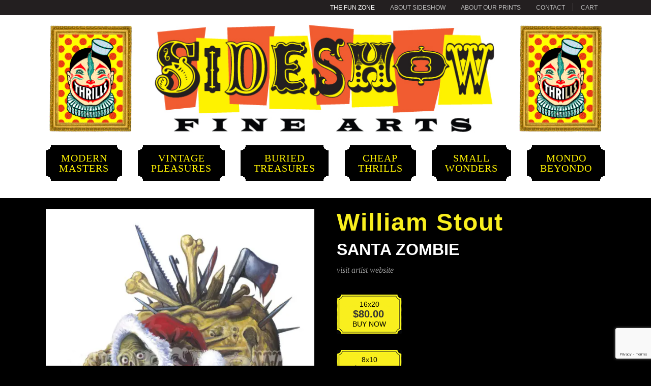

--- FILE ---
content_type: text/html; charset=UTF-8
request_url: https://sideshowfinearts.com/shop/modern-masters/santa-zombie/
body_size: 19959
content:
<!DOCTYPE html>
<!--[if IE 7]>
<html class="ie ie7" lang="en-US">
<![endif]-->
<!--[if IE 8]>
<html class="ie ie8" lang="en-US">
<![endif]-->
<!--[if !(IE 7) & !(IE 8)]><!-->
<html lang="en-US">
<!--<![endif]-->
<head>
<meta charset="UTF-8" />
<meta name="viewport" content="width=device-width" />




<link rel="shortcut icon" href="https://sideshowfinearts.com/favicon.ico">


<link type="text/css" rel="stylesheet" href="https://fast.fonts.net/cssapi/acf954af-5b5f-40a5-bb21-a26d1eebaa7d.css"/>

<link rel="stylesheet" type="text/css" href="//cloud.typography.com/7207092/701028/css/fonts.css" />



<!--[if lt IE 9]>
<script src="https://sideshowfinearts.com/site/wp-content/cache/asset-cleanup/js/item/sideshow__js__html5-js-v90de3c6c37c6d03393ad6b1c962bd5a89bfa83f5.js" type="text/javascript"></script>
<![endif]-->
<script data-cfasync="false" data-no-defer="1" data-no-minify="1" data-no-optimize="1">var ewww_webp_supported=!1;function check_webp_feature(A,e){var w;e=void 0!==e?e:function(){},ewww_webp_supported?e(ewww_webp_supported):((w=new Image).onload=function(){ewww_webp_supported=0<w.width&&0<w.height,e&&e(ewww_webp_supported)},w.onerror=function(){e&&e(!1)},w.src="data:image/webp;base64,"+{alpha:"UklGRkoAAABXRUJQVlA4WAoAAAAQAAAAAAAAAAAAQUxQSAwAAAARBxAR/Q9ERP8DAABWUDggGAAAABQBAJ0BKgEAAQAAAP4AAA3AAP7mtQAAAA=="}[A])}check_webp_feature("alpha");</script><script data-cfasync="false" data-no-defer="1" data-no-minify="1" data-no-optimize="1">var Arrive=function(c,w){"use strict";if(c.MutationObserver&&"undefined"!=typeof HTMLElement){var r,a=0,u=(r=HTMLElement.prototype.matches||HTMLElement.prototype.webkitMatchesSelector||HTMLElement.prototype.mozMatchesSelector||HTMLElement.prototype.msMatchesSelector,{matchesSelector:function(e,t){return e instanceof HTMLElement&&r.call(e,t)},addMethod:function(e,t,r){var a=e[t];e[t]=function(){return r.length==arguments.length?r.apply(this,arguments):"function"==typeof a?a.apply(this,arguments):void 0}},callCallbacks:function(e,t){t&&t.options.onceOnly&&1==t.firedElems.length&&(e=[e[0]]);for(var r,a=0;r=e[a];a++)r&&r.callback&&r.callback.call(r.elem,r.elem);t&&t.options.onceOnly&&1==t.firedElems.length&&t.me.unbindEventWithSelectorAndCallback.call(t.target,t.selector,t.callback)},checkChildNodesRecursively:function(e,t,r,a){for(var i,n=0;i=e[n];n++)r(i,t,a)&&a.push({callback:t.callback,elem:i}),0<i.childNodes.length&&u.checkChildNodesRecursively(i.childNodes,t,r,a)},mergeArrays:function(e,t){var r,a={};for(r in e)e.hasOwnProperty(r)&&(a[r]=e[r]);for(r in t)t.hasOwnProperty(r)&&(a[r]=t[r]);return a},toElementsArray:function(e){return e=void 0!==e&&("number"!=typeof e.length||e===c)?[e]:e}}),e=(l.prototype.addEvent=function(e,t,r,a){a={target:e,selector:t,options:r,callback:a,firedElems:[]};return this._beforeAdding&&this._beforeAdding(a),this._eventsBucket.push(a),a},l.prototype.removeEvent=function(e){for(var t,r=this._eventsBucket.length-1;t=this._eventsBucket[r];r--)e(t)&&(this._beforeRemoving&&this._beforeRemoving(t),(t=this._eventsBucket.splice(r,1))&&t.length&&(t[0].callback=null))},l.prototype.beforeAdding=function(e){this._beforeAdding=e},l.prototype.beforeRemoving=function(e){this._beforeRemoving=e},l),t=function(i,n){var o=new e,l=this,s={fireOnAttributesModification:!1};return o.beforeAdding(function(t){var e=t.target;e!==c.document&&e!==c||(e=document.getElementsByTagName("html")[0]);var r=new MutationObserver(function(e){n.call(this,e,t)}),a=i(t.options);r.observe(e,a),t.observer=r,t.me=l}),o.beforeRemoving(function(e){e.observer.disconnect()}),this.bindEvent=function(e,t,r){t=u.mergeArrays(s,t);for(var a=u.toElementsArray(this),i=0;i<a.length;i++)o.addEvent(a[i],e,t,r)},this.unbindEvent=function(){var r=u.toElementsArray(this);o.removeEvent(function(e){for(var t=0;t<r.length;t++)if(this===w||e.target===r[t])return!0;return!1})},this.unbindEventWithSelectorOrCallback=function(r){var a=u.toElementsArray(this),i=r,e="function"==typeof r?function(e){for(var t=0;t<a.length;t++)if((this===w||e.target===a[t])&&e.callback===i)return!0;return!1}:function(e){for(var t=0;t<a.length;t++)if((this===w||e.target===a[t])&&e.selector===r)return!0;return!1};o.removeEvent(e)},this.unbindEventWithSelectorAndCallback=function(r,a){var i=u.toElementsArray(this);o.removeEvent(function(e){for(var t=0;t<i.length;t++)if((this===w||e.target===i[t])&&e.selector===r&&e.callback===a)return!0;return!1})},this},i=new function(){var s={fireOnAttributesModification:!1,onceOnly:!1,existing:!1};function n(e,t,r){return!(!u.matchesSelector(e,t.selector)||(e._id===w&&(e._id=a++),-1!=t.firedElems.indexOf(e._id)))&&(t.firedElems.push(e._id),!0)}var c=(i=new t(function(e){var t={attributes:!1,childList:!0,subtree:!0};return e.fireOnAttributesModification&&(t.attributes=!0),t},function(e,i){e.forEach(function(e){var t=e.addedNodes,r=e.target,a=[];null!==t&&0<t.length?u.checkChildNodesRecursively(t,i,n,a):"attributes"===e.type&&n(r,i)&&a.push({callback:i.callback,elem:r}),u.callCallbacks(a,i)})})).bindEvent;return i.bindEvent=function(e,t,r){t=void 0===r?(r=t,s):u.mergeArrays(s,t);var a=u.toElementsArray(this);if(t.existing){for(var i=[],n=0;n<a.length;n++)for(var o=a[n].querySelectorAll(e),l=0;l<o.length;l++)i.push({callback:r,elem:o[l]});if(t.onceOnly&&i.length)return r.call(i[0].elem,i[0].elem);setTimeout(u.callCallbacks,1,i)}c.call(this,e,t,r)},i},o=new function(){var a={};function i(e,t){return u.matchesSelector(e,t.selector)}var n=(o=new t(function(){return{childList:!0,subtree:!0}},function(e,r){e.forEach(function(e){var t=e.removedNodes,e=[];null!==t&&0<t.length&&u.checkChildNodesRecursively(t,r,i,e),u.callCallbacks(e,r)})})).bindEvent;return o.bindEvent=function(e,t,r){t=void 0===r?(r=t,a):u.mergeArrays(a,t),n.call(this,e,t,r)},o};d(HTMLElement.prototype),d(NodeList.prototype),d(HTMLCollection.prototype),d(HTMLDocument.prototype),d(Window.prototype);var n={};return s(i,n,"unbindAllArrive"),s(o,n,"unbindAllLeave"),n}function l(){this._eventsBucket=[],this._beforeAdding=null,this._beforeRemoving=null}function s(e,t,r){u.addMethod(t,r,e.unbindEvent),u.addMethod(t,r,e.unbindEventWithSelectorOrCallback),u.addMethod(t,r,e.unbindEventWithSelectorAndCallback)}function d(e){e.arrive=i.bindEvent,s(i,e,"unbindArrive"),e.leave=o.bindEvent,s(o,e,"unbindLeave")}}(window,void 0),ewww_webp_supported=!1;function check_webp_feature(e,t){var r;ewww_webp_supported?t(ewww_webp_supported):((r=new Image).onload=function(){ewww_webp_supported=0<r.width&&0<r.height,t(ewww_webp_supported)},r.onerror=function(){t(!1)},r.src="data:image/webp;base64,"+{alpha:"UklGRkoAAABXRUJQVlA4WAoAAAAQAAAAAAAAAAAAQUxQSAwAAAARBxAR/Q9ERP8DAABWUDggGAAAABQBAJ0BKgEAAQAAAP4AAA3AAP7mtQAAAA==",animation:"UklGRlIAAABXRUJQVlA4WAoAAAASAAAAAAAAAAAAQU5JTQYAAAD/////AABBTk1GJgAAAAAAAAAAAAAAAAAAAGQAAABWUDhMDQAAAC8AAAAQBxAREYiI/gcA"}[e])}function ewwwLoadImages(e){if(e){for(var t=document.querySelectorAll(".batch-image img, .image-wrapper a, .ngg-pro-masonry-item a, .ngg-galleria-offscreen-seo-wrapper a"),r=0,a=t.length;r<a;r++)ewwwAttr(t[r],"data-src",t[r].getAttribute("data-webp")),ewwwAttr(t[r],"data-thumbnail",t[r].getAttribute("data-webp-thumbnail"));for(var i=document.querySelectorAll(".rev_slider ul li"),r=0,a=i.length;r<a;r++){ewwwAttr(i[r],"data-thumb",i[r].getAttribute("data-webp-thumb"));for(var n=1;n<11;)ewwwAttr(i[r],"data-param"+n,i[r].getAttribute("data-webp-param"+n)),n++}for(r=0,a=(i=document.querySelectorAll(".rev_slider img")).length;r<a;r++)ewwwAttr(i[r],"data-lazyload",i[r].getAttribute("data-webp-lazyload"));for(var o=document.querySelectorAll("div.woocommerce-product-gallery__image"),r=0,a=o.length;r<a;r++)ewwwAttr(o[r],"data-thumb",o[r].getAttribute("data-webp-thumb"))}for(var l=document.querySelectorAll("video"),r=0,a=l.length;r<a;r++)ewwwAttr(l[r],"poster",e?l[r].getAttribute("data-poster-webp"):l[r].getAttribute("data-poster-image"));for(var s,c=document.querySelectorAll("img.ewww_webp_lazy_load"),r=0,a=c.length;r<a;r++)e&&(ewwwAttr(c[r],"data-lazy-srcset",c[r].getAttribute("data-lazy-srcset-webp")),ewwwAttr(c[r],"data-srcset",c[r].getAttribute("data-srcset-webp")),ewwwAttr(c[r],"data-lazy-src",c[r].getAttribute("data-lazy-src-webp")),ewwwAttr(c[r],"data-src",c[r].getAttribute("data-src-webp")),ewwwAttr(c[r],"data-orig-file",c[r].getAttribute("data-webp-orig-file")),ewwwAttr(c[r],"data-medium-file",c[r].getAttribute("data-webp-medium-file")),ewwwAttr(c[r],"data-large-file",c[r].getAttribute("data-webp-large-file")),null!=(s=c[r].getAttribute("srcset"))&&!1!==s&&s.includes("R0lGOD")&&ewwwAttr(c[r],"src",c[r].getAttribute("data-lazy-src-webp"))),c[r].className=c[r].className.replace(/\bewww_webp_lazy_load\b/,"");for(var w=document.querySelectorAll(".ewww_webp"),r=0,a=w.length;r<a;r++)e?(ewwwAttr(w[r],"srcset",w[r].getAttribute("data-srcset-webp")),ewwwAttr(w[r],"src",w[r].getAttribute("data-src-webp")),ewwwAttr(w[r],"data-orig-file",w[r].getAttribute("data-webp-orig-file")),ewwwAttr(w[r],"data-medium-file",w[r].getAttribute("data-webp-medium-file")),ewwwAttr(w[r],"data-large-file",w[r].getAttribute("data-webp-large-file")),ewwwAttr(w[r],"data-large_image",w[r].getAttribute("data-webp-large_image")),ewwwAttr(w[r],"data-src",w[r].getAttribute("data-webp-src"))):(ewwwAttr(w[r],"srcset",w[r].getAttribute("data-srcset-img")),ewwwAttr(w[r],"src",w[r].getAttribute("data-src-img"))),w[r].className=w[r].className.replace(/\bewww_webp\b/,"ewww_webp_loaded");window.jQuery&&jQuery.fn.isotope&&jQuery.fn.imagesLoaded&&(jQuery(".fusion-posts-container-infinite").imagesLoaded(function(){jQuery(".fusion-posts-container-infinite").hasClass("isotope")&&jQuery(".fusion-posts-container-infinite").isotope()}),jQuery(".fusion-portfolio:not(.fusion-recent-works) .fusion-portfolio-wrapper").imagesLoaded(function(){jQuery(".fusion-portfolio:not(.fusion-recent-works) .fusion-portfolio-wrapper").isotope()}))}function ewwwWebPInit(e){ewwwLoadImages(e),ewwwNggLoadGalleries(e),document.arrive(".ewww_webp",function(){ewwwLoadImages(e)}),document.arrive(".ewww_webp_lazy_load",function(){ewwwLoadImages(e)}),document.arrive("videos",function(){ewwwLoadImages(e)}),"loading"==document.readyState?document.addEventListener("DOMContentLoaded",ewwwJSONParserInit):("undefined"!=typeof galleries&&ewwwNggParseGalleries(e),ewwwWooParseVariations(e))}function ewwwAttr(e,t,r){null!=r&&!1!==r&&e.setAttribute(t,r)}function ewwwJSONParserInit(){"undefined"!=typeof galleries&&check_webp_feature("alpha",ewwwNggParseGalleries),check_webp_feature("alpha",ewwwWooParseVariations)}function ewwwWooParseVariations(e){if(e)for(var t=document.querySelectorAll("form.variations_form"),r=0,a=t.length;r<a;r++){var i=t[r].getAttribute("data-product_variations"),n=!1;try{for(var o in i=JSON.parse(i))void 0!==i[o]&&void 0!==i[o].image&&(void 0!==i[o].image.src_webp&&(i[o].image.src=i[o].image.src_webp,n=!0),void 0!==i[o].image.srcset_webp&&(i[o].image.srcset=i[o].image.srcset_webp,n=!0),void 0!==i[o].image.full_src_webp&&(i[o].image.full_src=i[o].image.full_src_webp,n=!0),void 0!==i[o].image.gallery_thumbnail_src_webp&&(i[o].image.gallery_thumbnail_src=i[o].image.gallery_thumbnail_src_webp,n=!0),void 0!==i[o].image.thumb_src_webp&&(i[o].image.thumb_src=i[o].image.thumb_src_webp,n=!0));n&&ewwwAttr(t[r],"data-product_variations",JSON.stringify(i))}catch(e){}}}function ewwwNggParseGalleries(e){if(e)for(var t in galleries){var r=galleries[t];galleries[t].images_list=ewwwNggParseImageList(r.images_list)}}function ewwwNggLoadGalleries(e){e&&document.addEventListener("ngg.galleria.themeadded",function(e,t){window.ngg_galleria._create_backup=window.ngg_galleria.create,window.ngg_galleria.create=function(e,t){var r=$(e).data("id");return galleries["gallery_"+r].images_list=ewwwNggParseImageList(galleries["gallery_"+r].images_list),window.ngg_galleria._create_backup(e,t)}})}function ewwwNggParseImageList(e){for(var t in e){var r=e[t];if(void 0!==r["image-webp"]&&(e[t].image=r["image-webp"],delete e[t]["image-webp"]),void 0!==r["thumb-webp"]&&(e[t].thumb=r["thumb-webp"],delete e[t]["thumb-webp"]),void 0!==r.full_image_webp&&(e[t].full_image=r.full_image_webp,delete e[t].full_image_webp),void 0!==r.srcsets)for(var a in r.srcsets)nggSrcset=r.srcsets[a],void 0!==r.srcsets[a+"-webp"]&&(e[t].srcsets[a]=r.srcsets[a+"-webp"],delete e[t].srcsets[a+"-webp"]);if(void 0!==r.full_srcsets)for(var i in r.full_srcsets)nggFSrcset=r.full_srcsets[i],void 0!==r.full_srcsets[i+"-webp"]&&(e[t].full_srcsets[i]=r.full_srcsets[i+"-webp"],delete e[t].full_srcsets[i+"-webp"])}return e}check_webp_feature("alpha",ewwwWebPInit);</script><meta name='robots' content='max-image-preview:large' />
<link rel='preload' as='style' href='https://sideshowfinearts.com/site/wp-content/cache/asset-cleanup/css/item/contact-form-7__includes__css__styles-css-vf448db67b8c5d28d5281e3989a761c25b2cb091f.css' data-wpacu-preload-css-basic='1' />
<link rel='preload' as='script' href='https://sideshowfinearts.com/site/wp-content/plugins/contact-form-7/includes/js/index.js?ver=5.8.6' data-wpacu-preload-js='1'>
<link rel='preload' as='script' href='https://sideshowfinearts.com/site/wp-content/cache/asset-cleanup/js/body-33292aa7fcf028ae63458e66f0d784389ff5922c.js' data-wpacu-preload-js='1'>
<link rel='preload' as='script' href='https://sideshowfinearts.com/site/wp-content/plugins/contact-form-7/includes/js/index.js?ver=5.8.6' data-wpacu-preload-js='1'>
<link rel='preload' as='script' href='https://sideshowfinearts.com/site/wp-content/cache/asset-cleanup/js/body-33abc6374fda93dd24415fa6bd4bc241e697dfc1.js' data-wpacu-preload-js='1'>
<link rel='preload' as='script' href='https://sideshowfinearts.com/site/wp-content/cache/asset-cleanup/js/body-f12bebb58cd17fcecbcadd10180e580c46bcfb1b.js' data-wpacu-preload-js='1'>

	<!-- This site is optimized with the Yoast SEO Premium plugin v14.9 - https://yoast.com/wordpress/plugins/seo/ -->
	<title>Santa Zombie | SIDESHOW Fine Arts</title>
	<meta name="description" content="William Stout Santa Zombie visit artist website" />
	<meta name="robots" content="index, follow, max-snippet:-1, max-image-preview:large, max-video-preview:-1" />
	<link rel="canonical" href="https://sideshowfinearts.com/shop/modern-masters/santa-zombie/" />
	<meta property="og:locale" content="en_US" />
	<meta property="og:type" content="product" />
	<meta property="og:title" content="Santa Zombie | SIDESHOW Fine Arts" />
	<meta property="og:description" content="William Stout Santa Zombie visit artist website" />
	<meta property="og:url" content="https://sideshowfinearts.com/shop/modern-masters/santa-zombie/" />
	<meta property="og:site_name" content="SIDESHOW FINE ARTS" />
	<meta property="article:modified_time" content="2019-03-25T05:25:56+00:00" />
	<meta property="og:image" content="https://sideshowfinearts.com/site/wp-content/uploads/2015/10/Stout_Santa-Zombie_AB.jpg" />
	<meta property="og:image:width" content="800" />
	<meta property="og:image:height" content="1000" />
	<meta name="twitter:card" content="summary_large_image" />
	<script type="application/ld+json" class="yoast-schema-graph">{"@context":"https://schema.org","@graph":[{"@type":"WebSite","@id":"https://sideshowfinearts.com/#website","url":"https://sideshowfinearts.com/","name":"SIDESHOW FINE ARTS","description":"The Greatest Art Show on Earth","potentialAction":[{"@type":"SearchAction","target":"https://sideshowfinearts.com/?s={search_term_string}","query-input":"required name=search_term_string"}],"inLanguage":"en-US"},{"@type":"ImageObject","@id":"https://sideshowfinearts.com/shop/modern-masters/santa-zombie/#primaryimage","inLanguage":"en-US","url":"https://sideshowfinearts.com/site/wp-content/uploads/2015/10/Stout_Santa-Zombie_AB.jpg","width":800,"height":1000,"caption":"William Stout Santa Zombie"},{"@type":["WebPage","ItemPage"],"@id":"https://sideshowfinearts.com/shop/modern-masters/santa-zombie/#webpage","url":"https://sideshowfinearts.com/shop/modern-masters/santa-zombie/","name":"Santa Zombie | SIDESHOW Fine Arts","isPartOf":{"@id":"https://sideshowfinearts.com/#website"},"primaryImageOfPage":{"@id":"https://sideshowfinearts.com/shop/modern-masters/santa-zombie/#primaryimage"},"datePublished":"2015-10-26T14:28:07+00:00","dateModified":"2019-03-25T05:25:56+00:00","description":"William Stout Santa Zombie visit artist website","breadcrumb":{"@id":"https://sideshowfinearts.com/shop/modern-masters/santa-zombie/#breadcrumb"},"inLanguage":"en-US","potentialAction":[{"@type":"ReadAction","target":["https://sideshowfinearts.com/shop/modern-masters/santa-zombie/"]}]},{"@type":"BreadcrumbList","@id":"https://sideshowfinearts.com/shop/modern-masters/santa-zombie/#breadcrumb","itemListElement":[{"@type":"ListItem","position":1,"item":{"@type":"WebPage","@id":"https://sideshowfinearts.com/","url":"https://sideshowfinearts.com/","name":"Home"}},{"@type":"ListItem","position":2,"item":{"@type":"WebPage","@id":"https://sideshowfinearts.com/shop/","url":"https://sideshowfinearts.com/shop/","name":"Shop"}},{"@type":"ListItem","position":3,"item":{"@type":"WebPage","@id":"https://sideshowfinearts.com/product-category/modern-masters/","url":"https://sideshowfinearts.com/product-category/modern-masters/","name":"Modern Masters"}},{"@type":"ListItem","position":4,"item":{"@type":"WebPage","@id":"https://sideshowfinearts.com/shop/modern-masters/santa-zombie/","url":"https://sideshowfinearts.com/shop/modern-masters/santa-zombie/","name":"Santa Zombie"}}]}]}</script>
	<meta property="og:availability" content="instock" />
	<meta property="product:availability" content="instock" />
	<meta property="product:retailer_item_id" content="stout_008" />
	<meta property="product:condition" content="new" />
	<!-- / Yoast SEO Premium plugin. -->


<link rel='dns-prefetch' href='//fonts.googleapis.com' />
<style id='classic-theme-styles-inline-css' type='text/css'>
/*! This file is auto-generated */
.wp-block-button__link{color:#fff;background-color:#32373c;border-radius:9999px;box-shadow:none;text-decoration:none;padding:calc(.667em + 2px) calc(1.333em + 2px);font-size:1.125em}.wp-block-file__button{background:#32373c;color:#fff;text-decoration:none}
</style>
<style id='global-styles-inline-css' type='text/css'>
body{--wp--preset--color--black: #000000;--wp--preset--color--cyan-bluish-gray: #abb8c3;--wp--preset--color--white: #ffffff;--wp--preset--color--pale-pink: #f78da7;--wp--preset--color--vivid-red: #cf2e2e;--wp--preset--color--luminous-vivid-orange: #ff6900;--wp--preset--color--luminous-vivid-amber: #fcb900;--wp--preset--color--light-green-cyan: #7bdcb5;--wp--preset--color--vivid-green-cyan: #00d084;--wp--preset--color--pale-cyan-blue: #8ed1fc;--wp--preset--color--vivid-cyan-blue: #0693e3;--wp--preset--color--vivid-purple: #9b51e0;--wp--preset--gradient--vivid-cyan-blue-to-vivid-purple: linear-gradient(135deg,rgba(6,147,227,1) 0%,rgb(155,81,224) 100%);--wp--preset--gradient--light-green-cyan-to-vivid-green-cyan: linear-gradient(135deg,rgb(122,220,180) 0%,rgb(0,208,130) 100%);--wp--preset--gradient--luminous-vivid-amber-to-luminous-vivid-orange: linear-gradient(135deg,rgba(252,185,0,1) 0%,rgba(255,105,0,1) 100%);--wp--preset--gradient--luminous-vivid-orange-to-vivid-red: linear-gradient(135deg,rgba(255,105,0,1) 0%,rgb(207,46,46) 100%);--wp--preset--gradient--very-light-gray-to-cyan-bluish-gray: linear-gradient(135deg,rgb(238,238,238) 0%,rgb(169,184,195) 100%);--wp--preset--gradient--cool-to-warm-spectrum: linear-gradient(135deg,rgb(74,234,220) 0%,rgb(151,120,209) 20%,rgb(207,42,186) 40%,rgb(238,44,130) 60%,rgb(251,105,98) 80%,rgb(254,248,76) 100%);--wp--preset--gradient--blush-light-purple: linear-gradient(135deg,rgb(255,206,236) 0%,rgb(152,150,240) 100%);--wp--preset--gradient--blush-bordeaux: linear-gradient(135deg,rgb(254,205,165) 0%,rgb(254,45,45) 50%,rgb(107,0,62) 100%);--wp--preset--gradient--luminous-dusk: linear-gradient(135deg,rgb(255,203,112) 0%,rgb(199,81,192) 50%,rgb(65,88,208) 100%);--wp--preset--gradient--pale-ocean: linear-gradient(135deg,rgb(255,245,203) 0%,rgb(182,227,212) 50%,rgb(51,167,181) 100%);--wp--preset--gradient--electric-grass: linear-gradient(135deg,rgb(202,248,128) 0%,rgb(113,206,126) 100%);--wp--preset--gradient--midnight: linear-gradient(135deg,rgb(2,3,129) 0%,rgb(40,116,252) 100%);--wp--preset--font-size--small: 13px;--wp--preset--font-size--medium: 20px;--wp--preset--font-size--large: 36px;--wp--preset--font-size--x-large: 42px;--wp--preset--spacing--20: 0.44rem;--wp--preset--spacing--30: 0.67rem;--wp--preset--spacing--40: 1rem;--wp--preset--spacing--50: 1.5rem;--wp--preset--spacing--60: 2.25rem;--wp--preset--spacing--70: 3.38rem;--wp--preset--spacing--80: 5.06rem;--wp--preset--shadow--natural: 6px 6px 9px rgba(0, 0, 0, 0.2);--wp--preset--shadow--deep: 12px 12px 50px rgba(0, 0, 0, 0.4);--wp--preset--shadow--sharp: 6px 6px 0px rgba(0, 0, 0, 0.2);--wp--preset--shadow--outlined: 6px 6px 0px -3px rgba(255, 255, 255, 1), 6px 6px rgba(0, 0, 0, 1);--wp--preset--shadow--crisp: 6px 6px 0px rgba(0, 0, 0, 1);}:where(.is-layout-flex){gap: 0.5em;}:where(.is-layout-grid){gap: 0.5em;}body .is-layout-flow > .alignleft{float: left;margin-inline-start: 0;margin-inline-end: 2em;}body .is-layout-flow > .alignright{float: right;margin-inline-start: 2em;margin-inline-end: 0;}body .is-layout-flow > .aligncenter{margin-left: auto !important;margin-right: auto !important;}body .is-layout-constrained > .alignleft{float: left;margin-inline-start: 0;margin-inline-end: 2em;}body .is-layout-constrained > .alignright{float: right;margin-inline-start: 2em;margin-inline-end: 0;}body .is-layout-constrained > .aligncenter{margin-left: auto !important;margin-right: auto !important;}body .is-layout-constrained > :where(:not(.alignleft):not(.alignright):not(.alignfull)){max-width: var(--wp--style--global--content-size);margin-left: auto !important;margin-right: auto !important;}body .is-layout-constrained > .alignwide{max-width: var(--wp--style--global--wide-size);}body .is-layout-flex{display: flex;}body .is-layout-flex{flex-wrap: wrap;align-items: center;}body .is-layout-flex > *{margin: 0;}body .is-layout-grid{display: grid;}body .is-layout-grid > *{margin: 0;}:where(.wp-block-columns.is-layout-flex){gap: 2em;}:where(.wp-block-columns.is-layout-grid){gap: 2em;}:where(.wp-block-post-template.is-layout-flex){gap: 1.25em;}:where(.wp-block-post-template.is-layout-grid){gap: 1.25em;}.has-black-color{color: var(--wp--preset--color--black) !important;}.has-cyan-bluish-gray-color{color: var(--wp--preset--color--cyan-bluish-gray) !important;}.has-white-color{color: var(--wp--preset--color--white) !important;}.has-pale-pink-color{color: var(--wp--preset--color--pale-pink) !important;}.has-vivid-red-color{color: var(--wp--preset--color--vivid-red) !important;}.has-luminous-vivid-orange-color{color: var(--wp--preset--color--luminous-vivid-orange) !important;}.has-luminous-vivid-amber-color{color: var(--wp--preset--color--luminous-vivid-amber) !important;}.has-light-green-cyan-color{color: var(--wp--preset--color--light-green-cyan) !important;}.has-vivid-green-cyan-color{color: var(--wp--preset--color--vivid-green-cyan) !important;}.has-pale-cyan-blue-color{color: var(--wp--preset--color--pale-cyan-blue) !important;}.has-vivid-cyan-blue-color{color: var(--wp--preset--color--vivid-cyan-blue) !important;}.has-vivid-purple-color{color: var(--wp--preset--color--vivid-purple) !important;}.has-black-background-color{background-color: var(--wp--preset--color--black) !important;}.has-cyan-bluish-gray-background-color{background-color: var(--wp--preset--color--cyan-bluish-gray) !important;}.has-white-background-color{background-color: var(--wp--preset--color--white) !important;}.has-pale-pink-background-color{background-color: var(--wp--preset--color--pale-pink) !important;}.has-vivid-red-background-color{background-color: var(--wp--preset--color--vivid-red) !important;}.has-luminous-vivid-orange-background-color{background-color: var(--wp--preset--color--luminous-vivid-orange) !important;}.has-luminous-vivid-amber-background-color{background-color: var(--wp--preset--color--luminous-vivid-amber) !important;}.has-light-green-cyan-background-color{background-color: var(--wp--preset--color--light-green-cyan) !important;}.has-vivid-green-cyan-background-color{background-color: var(--wp--preset--color--vivid-green-cyan) !important;}.has-pale-cyan-blue-background-color{background-color: var(--wp--preset--color--pale-cyan-blue) !important;}.has-vivid-cyan-blue-background-color{background-color: var(--wp--preset--color--vivid-cyan-blue) !important;}.has-vivid-purple-background-color{background-color: var(--wp--preset--color--vivid-purple) !important;}.has-black-border-color{border-color: var(--wp--preset--color--black) !important;}.has-cyan-bluish-gray-border-color{border-color: var(--wp--preset--color--cyan-bluish-gray) !important;}.has-white-border-color{border-color: var(--wp--preset--color--white) !important;}.has-pale-pink-border-color{border-color: var(--wp--preset--color--pale-pink) !important;}.has-vivid-red-border-color{border-color: var(--wp--preset--color--vivid-red) !important;}.has-luminous-vivid-orange-border-color{border-color: var(--wp--preset--color--luminous-vivid-orange) !important;}.has-luminous-vivid-amber-border-color{border-color: var(--wp--preset--color--luminous-vivid-amber) !important;}.has-light-green-cyan-border-color{border-color: var(--wp--preset--color--light-green-cyan) !important;}.has-vivid-green-cyan-border-color{border-color: var(--wp--preset--color--vivid-green-cyan) !important;}.has-pale-cyan-blue-border-color{border-color: var(--wp--preset--color--pale-cyan-blue) !important;}.has-vivid-cyan-blue-border-color{border-color: var(--wp--preset--color--vivid-cyan-blue) !important;}.has-vivid-purple-border-color{border-color: var(--wp--preset--color--vivid-purple) !important;}.has-vivid-cyan-blue-to-vivid-purple-gradient-background{background: var(--wp--preset--gradient--vivid-cyan-blue-to-vivid-purple) !important;}.has-light-green-cyan-to-vivid-green-cyan-gradient-background{background: var(--wp--preset--gradient--light-green-cyan-to-vivid-green-cyan) !important;}.has-luminous-vivid-amber-to-luminous-vivid-orange-gradient-background{background: var(--wp--preset--gradient--luminous-vivid-amber-to-luminous-vivid-orange) !important;}.has-luminous-vivid-orange-to-vivid-red-gradient-background{background: var(--wp--preset--gradient--luminous-vivid-orange-to-vivid-red) !important;}.has-very-light-gray-to-cyan-bluish-gray-gradient-background{background: var(--wp--preset--gradient--very-light-gray-to-cyan-bluish-gray) !important;}.has-cool-to-warm-spectrum-gradient-background{background: var(--wp--preset--gradient--cool-to-warm-spectrum) !important;}.has-blush-light-purple-gradient-background{background: var(--wp--preset--gradient--blush-light-purple) !important;}.has-blush-bordeaux-gradient-background{background: var(--wp--preset--gradient--blush-bordeaux) !important;}.has-luminous-dusk-gradient-background{background: var(--wp--preset--gradient--luminous-dusk) !important;}.has-pale-ocean-gradient-background{background: var(--wp--preset--gradient--pale-ocean) !important;}.has-electric-grass-gradient-background{background: var(--wp--preset--gradient--electric-grass) !important;}.has-midnight-gradient-background{background: var(--wp--preset--gradient--midnight) !important;}.has-small-font-size{font-size: var(--wp--preset--font-size--small) !important;}.has-medium-font-size{font-size: var(--wp--preset--font-size--medium) !important;}.has-large-font-size{font-size: var(--wp--preset--font-size--large) !important;}.has-x-large-font-size{font-size: var(--wp--preset--font-size--x-large) !important;}
.wp-block-navigation a:where(:not(.wp-element-button)){color: inherit;}
:where(.wp-block-post-template.is-layout-flex){gap: 1.25em;}:where(.wp-block-post-template.is-layout-grid){gap: 1.25em;}
:where(.wp-block-columns.is-layout-flex){gap: 2em;}:where(.wp-block-columns.is-layout-grid){gap: 2em;}
.wp-block-pullquote{font-size: 1.5em;line-height: 1.6;}
</style>
<link   data-wpacu-to-be-preloaded-basic='1' rel='stylesheet' id='contact-form-7-css' href='https://sideshowfinearts.com/site/wp-content/cache/asset-cleanup/css/item/contact-form-7__includes__css__styles-css-vf448db67b8c5d28d5281e3989a761c25b2cb091f.css' type='text/css' media='all' />
<link rel='stylesheet' id='wpacu-combined-css-head-1' href='https://sideshowfinearts.com/site/wp-content/cache/asset-cleanup/css/head-ccdec37738350e4329d4669fe24f4154f3be60fb.css' type='text/css' media='all' />

<link rel='stylesheet' id='wpacu-combined-google-fonts-css' href='https://fonts.googleapis.com/css?family=Droid+Serif:400,700|Open+Sans:400,400italic,700,700italic|Raleway:100,200,300,400,500,600,700,800,900&amp;subset=latin,latin-ext' type='text/css' media='all' />

<link rel='stylesheet' id='woocommerce-smallscreen-css' href='https://sideshowfinearts.com/site/wp-content/plugins/woocommerce/assets/css/woocommerce-smallscreen.css?ver=8.5.4' type='text/css' media='only screen and (max-width: 768px)' />

<style id='woocommerce-inline-inline-css' type='text/css'>
.woocommerce form .form-row .required { visibility: visible; }
</style>

<!--[if lt IE 9]>
<link rel='stylesheet' id='twentytwelve-ie-css' href='https://sideshowfinearts.com/site/wp-content/cache/asset-cleanup/css/item/sideshow__css__ie-css-vdbf462ae8c2ba74cf6ec3e1fcae809eb9d6f0f2e.css' type='text/css' media='all' />
<![endif]-->
<script type='text/javascript' id='wpacu-combined-js-head-group-1' src='https://sideshowfinearts.com/site/wp-content/cache/asset-cleanup/js/head-971c11829ccf058309362a9fe56918fc0911faab.js'></script><script type="text/javascript" id="wc-add-to-cart-js-extra">
/* <![CDATA[ */
var wc_add_to_cart_params = {"ajax_url":"\/site\/wp-admin\/admin-ajax.php","wc_ajax_url":"\/?wc-ajax=%%endpoint%%","i18n_view_cart":"View cart","cart_url":"https:\/\/sideshowfinearts.com\/cart\/","is_cart":"","cart_redirect_after_add":"yes"};
/* ]]> */
</script>
<script   type="text/javascript" src="https://sideshowfinearts.com/site/wp-content/plugins/woocommerce/assets/js/frontend/add-to-cart.min.js?ver=8.5.4" id="wc-add-to-cart-js" data-wp-strategy="defer"></script>
<script type="text/javascript" id="wc-single-product-js-extra">
/* <![CDATA[ */
var wc_single_product_params = {"i18n_required_rating_text":"Please select a rating","review_rating_required":"yes","flexslider":{"rtl":false,"animation":"slide","smoothHeight":true,"directionNav":false,"controlNav":"thumbnails","slideshow":false,"animationSpeed":500,"animationLoop":false,"allowOneSlide":false},"zoom_enabled":"","zoom_options":[],"photoswipe_enabled":"","photoswipe_options":{"shareEl":false,"closeOnScroll":false,"history":false,"hideAnimationDuration":0,"showAnimationDuration":0},"flexslider_enabled":""};
/* ]]> */
</script>
<script type="text/javascript" id="woocommerce-js-extra">
/* <![CDATA[ */
var woocommerce_params = {"ajax_url":"\/site\/wp-admin\/admin-ajax.php","wc_ajax_url":"\/?wc-ajax=%%endpoint%%"};
/* ]]> */
</script>
<script  defer='defer' type='text/javascript' id='wpacu-combined-js-head-group-2' src='https://sideshowfinearts.com/site/wp-content/cache/asset-cleanup/js/head-37ae33d1dbdee7986a7768d7cbfa8d12d6a1dddd.js'></script><script  type="text/javascript" src="https://sideshowfinearts.com/site/wp-content/cache/asset-cleanup/js/item/js_composer__assets__js__vendors__woocommerce-add-to-cart-js-v5c24d00d10b9b98c113abf068d033626881bacd7.js" id="vc_woocommerce-add-to-cart-js-js"></script>
<script></script><meta name="generator" content="WordPress 6.4.7" />
<meta name="generator" content="WooCommerce 8.5.4" />

<!-- This website runs the Product Feed PRO for WooCommerce by AdTribes.io plugin - version 13.2.1 -->
	<noscript><style>.woocommerce-product-gallery{ opacity: 1 !important; }</style></noscript>
	<meta name="generator" content="Powered by WPBakery Page Builder - drag and drop page builder for WordPress."/>
<noscript><style>.lazyload[data-src]{display:none !important;}</style></noscript><style>.lazyload{background-image:none !important;}.lazyload:before{background-image:none !important;}</style>		<style type="text/css" id="wp-custom-css">
			#add_payment_method .wc-proceed-to-checkout a.checkout-button, .woocommerce-cart .wc-proceed-to-checkout a.checkout-button, .woocommerce-checkout .wc-proceed-to-checkout a.checkout-button {
	display: inline-block;
}		</style>
		<noscript><style> .wpb_animate_when_almost_visible { opacity: 1; }</style></noscript><noscript><style id="rocket-lazyload-nojs-css">.rll-youtube-player, [data-lazy-src]{display:none !important;}</style></noscript>
</head>

<body class="product-template-default single single-product postid-3262 theme-sideshow woocommerce woocommerce-page woocommerce-no-js full-width custom-font-enabled single-author product_cat_modern-masters product_cat_small-wonders wpb-js-composer js-comp-ver-7.4 vc_responsive">
<script data-cfasync="false" data-no-defer="1" data-no-minify="1" data-no-optimize="1">if(typeof ewww_webp_supported==="undefined"){var ewww_webp_supported=!1}if(ewww_webp_supported){document.body.classList.add("webp-support")}</script>
	
	
<div id="page" class="hfeed site">
	<header id="masthead" class="site-header" role="banner">
		<div id="topnav"><div class="menu-top-menu-container"><ul id="menu-top-menu" class="topnav-menu"><li id="menu-item-2625" class="menu-item menu-item-type-custom menu-item-object-custom menu-item-2625"><a target="_blank" rel="noopener" href="https://sideshowfinearts.com/funzone/">The Fun Zone</a></li>
<li id="menu-item-111" class="menu-item menu-item-type-post_type menu-item-object-page menu-item-111"><a href="https://sideshowfinearts.com/about/">About Sideshow</a></li>
<li id="menu-item-2585" class="menu-item menu-item-type-post_type menu-item-object-page menu-item-2585"><a href="https://sideshowfinearts.com/about-our-prints/">About Our Prints</a></li>
<li id="menu-item-110" class="menu-item menu-item-type-post_type menu-item-object-page menu-item-110"><a href="https://sideshowfinearts.com/contact/">Contact</a></li>
<li id="menu-item-133" class="menu-item menu-item-type-post_type menu-item-object-page menu-item-133"><a href="https://sideshowfinearts.com/cart/">Cart</a></li>
</ul></div></div>
	 
     
     
      <div id="brand">
              <div id="brand-right"><img src="data:image/svg+xml,%3Csvg%20xmlns='http://www.w3.org/2000/svg'%20viewBox='0%200%20180%20220'%3E%3C/svg%3E" width="180" height="220" alt="" data-lazy-src="https://sideshowfinearts.com/img/right.gif"><noscript><img src="https://sideshowfinearts.com/img/right.gif" width="180" height="220" alt=""></noscript></div>
        <div id="brand-left"><img src="data:image/svg+xml,%3Csvg%20xmlns='http://www.w3.org/2000/svg'%20viewBox='0%200%20180%20220'%3E%3C/svg%3E" width="180" height="220" alt="" data-lazy-src="https://sideshowfinearts.com/img/left.gif"><noscript><img src="https://sideshowfinearts.com/img/left.gif" width="180" height="220" alt=""></noscript></div>
        <div id="brand-center"><a href="https://sideshowfinearts.com"><img src="data:image/svg+xml,%3Csvg%20xmlns='http://www.w3.org/2000/svg'%20viewBox='0%200%20670%20222'%3E%3C/svg%3E" width="670" height="222" alt="" data-lazy-src="https://sideshowfinearts.com/img/sideshow-logo.png"><noscript><img src="https://sideshowfinearts.com/img/sideshow-logo.png" width="670" height="222" alt=""></noscript></a></div>

        
        
      </div>
      <div class="break">
        <nav id="site-navigation" class="main-navigation" role="navigation">
          
          <div class="menu-main-nav-container"><ul id="menu-main-nav" class="nav-menu"><li id="menu-item-51" class="menu-item menu-item-type-post_type menu-item-object-page menu-item-51"><a href="https://sideshowfinearts.com/modern-masters/">Modern<br>Masters</a></li>
<li id="menu-item-56" class="menu-item menu-item-type-post_type menu-item-object-page menu-item-56"><a href="https://sideshowfinearts.com/vintage-pleasures/">Vintage<br>Pleasures</a></li>
<li id="menu-item-46" class="menu-item menu-item-type-post_type menu-item-object-page menu-item-46"><a href="https://sideshowfinearts.com/buried-treasures/">Buried<br>Treasures</a></li>
<li id="menu-item-48" class="menu-item menu-item-type-post_type menu-item-object-page menu-item-48"><a href="https://sideshowfinearts.com/cheap-thrills/">Cheap<br>Thrills</a></li>
<li id="menu-item-55" class="menu-item menu-item-type-post_type menu-item-object-page menu-item-55"><a href="https://sideshowfinearts.com/small-wonders/">Small<br>Wonders</a></li>
<li id="menu-item-52" class="menu-item menu-item-type-post_type menu-item-object-page menu-item-52"><a href="https://sideshowfinearts.com/mondo-beyondo/">Mondo<br>Beyondo</a></li>
</ul></div>        </nav><!-- #site-navigation --></div>
        
        
</header><!-- #masthead -->
	
	<div id="main" class="wrapper">
	<div id="primary" class="site-content">
		<div id="content" role="main">

<div class="woocommerce-notices-wrapper"></div><div id="product-3262" class="product type-product post-3262 status-publish first instock product_cat-modern-masters product_cat-small-wonders product_tag-william-stout has-post-thumbnail taxable shipping-taxable purchasable product-type-variable">

	<div class="woocommerce-product-gallery woocommerce-product-gallery--with-images woocommerce-product-gallery--columns-4 images" data-columns="4" style="opacity: 0; transition: opacity .25s ease-in-out;">
	<div class="woocommerce-product-gallery__wrapper">
		<div data-thumb="https://sideshowfinearts.com/site/wp-content/uploads/2015/10/Stout_Santa-Zombie_AB-100x100.jpg" data-thumb-alt="William Stout Santa Zombie" class="woocommerce-product-gallery__image" data-webp-thumb="https://sideshowfinearts.com/site/wp-content/uploads/2015/10/Stout_Santa-Zombie_AB-100x100.jpg.webp"><a href="https://sideshowfinearts.com/site/wp-content/uploads/2015/10/Stout_Santa-Zombie_AB.jpg"><img width="600" height="750" src="[data-uri]" class="wp-post-image ewww_webp" alt="William Stout Santa Zombie" title="William Stout Santa Zombie" data-caption="" data-src="https://sideshowfinearts.com/site/wp-content/uploads/2015/10/Stout_Santa-Zombie_AB.jpg" data-large_image="https://sideshowfinearts.com/site/wp-content/uploads/2015/10/Stout_Santa-Zombie_AB.jpg" data-large_image_width="800" data-large_image_height="1000" decoding="async" fetchpriority="high"  sizes="(max-width: 600px) 100vw, 600px" data-src-img="https://sideshowfinearts.com/site/wp-content/uploads/2015/10/Stout_Santa-Zombie_AB-600x750.jpg" data-src-webp="https://sideshowfinearts.com/site/wp-content/uploads/2015/10/Stout_Santa-Zombie_AB-600x750.jpg.webp" data-srcset-webp="https://sideshowfinearts.com/site/wp-content/uploads/2015/10/Stout_Santa-Zombie_AB-600x750.jpg.webp 600w, https://sideshowfinearts.com/site/wp-content/uploads/2015/10/Stout_Santa-Zombie_AB-300x375.jpg.webp 300w, https://sideshowfinearts.com/site/wp-content/uploads/2015/10/Stout_Santa-Zombie_AB-250x313.jpg.webp 250w, https://sideshowfinearts.com/site/wp-content/uploads/2015/10/Stout_Santa-Zombie_AB-400x500.jpg.webp 400w, https://sideshowfinearts.com/site/wp-content/uploads/2015/10/Stout_Santa-Zombie_AB-624x780.jpg.webp 624w, https://sideshowfinearts.com/site/wp-content/uploads/2015/10/Stout_Santa-Zombie_AB.jpg.webp 800w" data-srcset-img="https://sideshowfinearts.com/site/wp-content/uploads/2015/10/Stout_Santa-Zombie_AB-600x750.jpg 600w, https://sideshowfinearts.com/site/wp-content/uploads/2015/10/Stout_Santa-Zombie_AB-300x375.jpg 300w, https://sideshowfinearts.com/site/wp-content/uploads/2015/10/Stout_Santa-Zombie_AB-250x313.jpg 250w, https://sideshowfinearts.com/site/wp-content/uploads/2015/10/Stout_Santa-Zombie_AB-400x500.jpg 400w, https://sideshowfinearts.com/site/wp-content/uploads/2015/10/Stout_Santa-Zombie_AB-624x780.jpg 624w, https://sideshowfinearts.com/site/wp-content/uploads/2015/10/Stout_Santa-Zombie_AB.jpg 800w" data-webp-large_image="https://sideshowfinearts.com/site/wp-content/uploads/2015/10/Stout_Santa-Zombie_AB.jpg.webp" data-webp-src="https://sideshowfinearts.com/site/wp-content/uploads/2015/10/Stout_Santa-Zombie_AB.jpg.webp" data-eio="j" /><noscript><img width="600" height="750" src="https://sideshowfinearts.com/site/wp-content/uploads/2015/10/Stout_Santa-Zombie_AB-600x750.jpg" class="wp-post-image" alt="William Stout Santa Zombie" title="William Stout Santa Zombie" data-caption="" data-src="https://sideshowfinearts.com/site/wp-content/uploads/2015/10/Stout_Santa-Zombie_AB.jpg" data-large_image="https://sideshowfinearts.com/site/wp-content/uploads/2015/10/Stout_Santa-Zombie_AB.jpg" data-large_image_width="800" data-large_image_height="1000" decoding="async" fetchpriority="high" srcset="https://sideshowfinearts.com/site/wp-content/uploads/2015/10/Stout_Santa-Zombie_AB-600x750.jpg 600w, https://sideshowfinearts.com/site/wp-content/uploads/2015/10/Stout_Santa-Zombie_AB-300x375.jpg 300w, https://sideshowfinearts.com/site/wp-content/uploads/2015/10/Stout_Santa-Zombie_AB-250x313.jpg 250w, https://sideshowfinearts.com/site/wp-content/uploads/2015/10/Stout_Santa-Zombie_AB-400x500.jpg 400w, https://sideshowfinearts.com/site/wp-content/uploads/2015/10/Stout_Santa-Zombie_AB-624x780.jpg 624w, https://sideshowfinearts.com/site/wp-content/uploads/2015/10/Stout_Santa-Zombie_AB.jpg 800w" sizes="(max-width: 600px) 100vw, 600px" /></noscript></a></div>	</div>
</div>

	<div class="summary entry-summary">
		<h1 class="product_title entry-title">Santa Zombie</h1><p class="price"><span class="woocommerce-Price-amount amount"><bdi><span class="woocommerce-Price-currencySymbol">&#36;</span>40.00</bdi></span> &ndash; <span class="woocommerce-Price-amount amount"><bdi><span class="woocommerce-Price-currencySymbol">&#36;</span>80.00</bdi></span></p>
<div class="woocommerce-product-details__short-description">
	<h1>William Stout</h1>
<h2>Santa Zombie</h2>
<p><em><a href="http://www.williamstout.com/" target="_blank">visit artist website</a></em></p>
</div>
    <table class="variations variations-grid" cellspacing="0">
        <tbody>
                        <tr>
                <td>
                 
                </td>
                <td>
                
                
        <form class="cart" action="https://sideshowfinearts.com/shop/modern-masters/santa-zombie/" method="post" enctype='multipart/form-data'>
                
                

                        <button type="submit" class="single_add_to_cart_button btn btn-primary"><span class="glyphicon glyphicon-tag"></span> 
                                     
                                     
                                        <span class="attr attr-attribute_size">16x20</span><br />
                    
                    
                    







 <span class="price"><span class="woocommerce-Price-amount amount"><bdi><span class="woocommerce-Price-currencySymbol">&#36;</span>80.00</bdi></span></span>                    
                    
                    
  

                                   
                        <div class="quantity">
		<label class="screen-reader-text" for="quantity_6971fee4a1710">Santa Zombie quantity</label>
	<input
		type="number"
				id="quantity_6971fee4a1710"
		class="input-text qty text"
		name="quantity"
		value="1"
		aria-label="Product quantity"
		size="4"
		min="0"
		max=""
					step="1"
			placeholder=""
			inputmode="numeric"
			autocomplete="off"
			/>
	</div>
                                                    <input type="hidden" name="attribute_size" value="16x20">
                                                    
                        
                        <br />

                        
                        
                        
                        BUY NOW</button>
                        <input type="hidden" name="variation_id" value="3263" />
                        <input type="hidden" name="product_id" value="3262" />
                        <input type="hidden" name="add-to-cart" value="3262" />
                    </form>
                                        
                      </td>
                <td> 
                    
                </td>
            </tr>
                        <tr>
                <td>
                 
                </td>
                <td>
                
                
        <form class="cart" action="https://sideshowfinearts.com/shop/modern-masters/santa-zombie/" method="post" enctype='multipart/form-data'>
                
                

                        <button type="submit" class="single_add_to_cart_button btn btn-primary"><span class="glyphicon glyphicon-tag"></span> 
                                     
                                     
                                        <span class="attr attr-attribute_size">8x10</span><br />
                    
                    
                    







 <span class="price"><span class="woocommerce-Price-amount amount"><bdi><span class="woocommerce-Price-currencySymbol">&#36;</span>40.00</bdi></span></span>                    
                    
                    
  

                                   
                        <div class="quantity">
		<label class="screen-reader-text" for="quantity_6971fee4a1a5f">Santa Zombie quantity</label>
	<input
		type="number"
				id="quantity_6971fee4a1a5f"
		class="input-text qty text"
		name="quantity"
		value="1"
		aria-label="Product quantity"
		size="4"
		min="0"
		max=""
					step="1"
			placeholder=""
			inputmode="numeric"
			autocomplete="off"
			/>
	</div>
                                                    <input type="hidden" name="attribute_size" value="8x10">
                                                    
                        
                        <br />

                        
                        
                        
                        BUY NOW</button>
                        <input type="hidden" name="variation_id" value="3264" />
                        <input type="hidden" name="product_id" value="3262" />
                        <input type="hidden" name="add-to-cart" value="3262" />
                    </form>
                                        
                      </td>
                <td> 
                    
                </td>
            </tr>
                    </tbody>
    </table>
    <div class="product_meta">

	
	
		<span class="sku_wrapper">SKU: <span class="sku">stout_008</span></span>

	
	<span class="posted_in">Categories: <a href="https://sideshowfinearts.com/product-category/modern-masters/" rel="tag">Modern Masters</a>, <a href="https://sideshowfinearts.com/product-category/small-wonders/" rel="tag">Small Wonders</a></span>
	<span class="tagged_as">Tag: <a href="https://sideshowfinearts.com/product-tag/william-stout/" rel="tag">William stout</a></span>
	
</div>
	</div>

	
	<div class="woocommerce-tabs wc-tabs-wrapper">
		<ul class="tabs wc-tabs" role="tablist">
							<li class="additional_information_tab" id="tab-title-additional_information" role="tab" aria-controls="tab-additional_information">
					<a href="#tab-additional_information">
						Additional information					</a>
				</li>
					</ul>
					<div class="woocommerce-Tabs-panel woocommerce-Tabs-panel--additional_information panel entry-content wc-tab" id="tab-additional_information" role="tabpanel" aria-labelledby="tab-title-additional_information">
				
	<h2>Additional information</h2>

<table class="woocommerce-product-attributes shop_attributes">
			<tr class="woocommerce-product-attributes-item woocommerce-product-attributes-item--attribute_size">
			<th class="woocommerce-product-attributes-item__label">size</th>
			<td class="woocommerce-product-attributes-item__value"><p>8&#215;10, 16&#215;20</p>
</td>
		</tr>
	</table>
			</div>
		
			</div>


	<section class="related products">

					<h2>Related products</h2>
				
		<ul class="products columns-4">

			
					<li class="product type-product post-3286 status-publish first instock product_cat-modern-masters product_cat-small-wonders product_tag-william-stout has-post-thumbnail taxable shipping-taxable purchasable product-type-variable">
	<a href="https://sideshowfinearts.com/shop/modern-masters/zombie-may/" class="woocommerce-LoopProduct-link woocommerce-loop-product__link"><img width="300" height="250" src="data:image/svg+xml,%3Csvg%20xmlns='http://www.w3.org/2000/svg'%20viewBox='0%200%20300%20250'%3E%3C/svg%3E" class="attachment-woocommerce_thumbnail size-woocommerce_thumbnail ewww_webp_lazy_load" alt="William Stout Zombie May" decoding="async" data-lazy-srcset="https://sideshowfinearts.com/site/wp-content/uploads/2015/10/Stout_Zombie-May_AB-300x250.jpg 300w, https://sideshowfinearts.com/site/wp-content/uploads/2015/10/Stout_Zombie-May_AB-600x500.jpg 600w, https://sideshowfinearts.com/site/wp-content/uploads/2015/10/Stout_Zombie-May_AB-250x208.jpg 250w, https://sideshowfinearts.com/site/wp-content/uploads/2015/10/Stout_Zombie-May_AB-400x333.jpg 400w, https://sideshowfinearts.com/site/wp-content/uploads/2015/10/Stout_Zombie-May_AB-624x520.jpg 624w, https://sideshowfinearts.com/site/wp-content/uploads/2015/10/Stout_Zombie-May_AB.jpg 1000w" data-lazy-sizes="(max-width: 300px) 100vw, 300px" data-lazy-src="https://sideshowfinearts.com/site/wp-content/uploads/2015/10/Stout_Zombie-May_AB-300x250.jpg" data-lazy-srcset-webp="https://sideshowfinearts.com/site/wp-content/uploads/2015/10/Stout_Zombie-May_AB-300x250.jpg 300w, https://sideshowfinearts.com/site/wp-content/uploads/2015/10/Stout_Zombie-May_AB-600x500.jpg 600w, https://sideshowfinearts.com/site/wp-content/uploads/2015/10/Stout_Zombie-May_AB-250x208.jpg.webp 250w, https://sideshowfinearts.com/site/wp-content/uploads/2015/10/Stout_Zombie-May_AB-400x333.jpg.webp 400w, https://sideshowfinearts.com/site/wp-content/uploads/2015/10/Stout_Zombie-May_AB-624x520.jpg.webp 624w, https://sideshowfinearts.com/site/wp-content/uploads/2015/10/Stout_Zombie-May_AB.jpg 1000w" /><noscript><img width="300" height="250" src="https://sideshowfinearts.com/site/wp-content/uploads/2015/10/Stout_Zombie-May_AB-300x250.jpg" class="attachment-woocommerce_thumbnail size-woocommerce_thumbnail" alt="William Stout Zombie May" decoding="async" srcset="https://sideshowfinearts.com/site/wp-content/uploads/2015/10/Stout_Zombie-May_AB-300x250.jpg 300w, https://sideshowfinearts.com/site/wp-content/uploads/2015/10/Stout_Zombie-May_AB-600x500.jpg 600w, https://sideshowfinearts.com/site/wp-content/uploads/2015/10/Stout_Zombie-May_AB-250x208.jpg 250w, https://sideshowfinearts.com/site/wp-content/uploads/2015/10/Stout_Zombie-May_AB-400x333.jpg 400w, https://sideshowfinearts.com/site/wp-content/uploads/2015/10/Stout_Zombie-May_AB-624x520.jpg 624w, https://sideshowfinearts.com/site/wp-content/uploads/2015/10/Stout_Zombie-May_AB.jpg 1000w" sizes="(max-width: 300px) 100vw, 300px" /></noscript><h2 class="woocommerce-loop-product__title">Zombie May</h2>
	<span class="price"><span class="woocommerce-Price-amount amount"><bdi><span class="woocommerce-Price-currencySymbol">&#36;</span>40.00</bdi></span> &ndash; <span class="woocommerce-Price-amount amount"><bdi><span class="woocommerce-Price-currencySymbol">&#36;</span>80.00</bdi></span></span>
</a>
	
	<a href="https://sideshowfinearts.com/shop/modern-masters/zombie-may/" rel="nofollow" data-product_id="3286" class="button add_to_cart_button product_type_variable">Select options</a>
</li>

			
					<li class="product type-product post-3238 status-publish instock product_cat-modern-masters product_cat-mondo-beyondo product_cat-small-wonders product_tag-william-stout has-post-thumbnail taxable shipping-taxable purchasable product-type-variable">
	<a href="https://sideshowfinearts.com/shop/modern-masters/bizarre-sex/" class="woocommerce-LoopProduct-link woocommerce-loop-product__link"><img width="300" height="427" src="data:image/svg+xml,%3Csvg%20xmlns='http://www.w3.org/2000/svg'%20viewBox='0%200%20300%20427'%3E%3C/svg%3E" class="attachment-woocommerce_thumbnail size-woocommerce_thumbnail ewww_webp_lazy_load" alt="William Stout Bizarre Sex" decoding="async" data-lazy-srcset="https://sideshowfinearts.com/site/wp-content/uploads/2015/10/Stout_Bizarre-Sex_AB-300x427.jpg 300w, https://sideshowfinearts.com/site/wp-content/uploads/2015/10/Stout_Bizarre-Sex_AB-600x855.jpg 600w, https://sideshowfinearts.com/site/wp-content/uploads/2015/10/Stout_Bizarre-Sex_AB-232x330.jpg 232w, https://sideshowfinearts.com/site/wp-content/uploads/2015/10/Stout_Bizarre-Sex_AB-351x500.jpg 351w, https://sideshowfinearts.com/site/wp-content/uploads/2015/10/Stout_Bizarre-Sex_AB-624x889.jpg 624w, https://sideshowfinearts.com/site/wp-content/uploads/2015/10/Stout_Bizarre-Sex_AB.jpg 702w" data-lazy-sizes="(max-width: 300px) 100vw, 300px" data-lazy-src="https://sideshowfinearts.com/site/wp-content/uploads/2015/10/Stout_Bizarre-Sex_AB-300x427.jpg" data-lazy-src-webp="https://sideshowfinearts.com/site/wp-content/uploads/2015/10/Stout_Bizarre-Sex_AB-300x427.jpg.webp" data-lazy-srcset-webp="https://sideshowfinearts.com/site/wp-content/uploads/2015/10/Stout_Bizarre-Sex_AB-300x427.jpg.webp 300w, https://sideshowfinearts.com/site/wp-content/uploads/2015/10/Stout_Bizarre-Sex_AB-600x855.jpg.webp 600w, https://sideshowfinearts.com/site/wp-content/uploads/2015/10/Stout_Bizarre-Sex_AB-232x330.jpg.webp 232w, https://sideshowfinearts.com/site/wp-content/uploads/2015/10/Stout_Bizarre-Sex_AB-351x500.jpg.webp 351w, https://sideshowfinearts.com/site/wp-content/uploads/2015/10/Stout_Bizarre-Sex_AB-624x889.jpg.webp 624w, https://sideshowfinearts.com/site/wp-content/uploads/2015/10/Stout_Bizarre-Sex_AB.jpg.webp 702w" /><noscript><img width="300" height="427" src="https://sideshowfinearts.com/site/wp-content/uploads/2015/10/Stout_Bizarre-Sex_AB-300x427.jpg" class="attachment-woocommerce_thumbnail size-woocommerce_thumbnail" alt="William Stout Bizarre Sex" decoding="async" srcset="https://sideshowfinearts.com/site/wp-content/uploads/2015/10/Stout_Bizarre-Sex_AB-300x427.jpg 300w, https://sideshowfinearts.com/site/wp-content/uploads/2015/10/Stout_Bizarre-Sex_AB-600x855.jpg 600w, https://sideshowfinearts.com/site/wp-content/uploads/2015/10/Stout_Bizarre-Sex_AB-232x330.jpg 232w, https://sideshowfinearts.com/site/wp-content/uploads/2015/10/Stout_Bizarre-Sex_AB-351x500.jpg 351w, https://sideshowfinearts.com/site/wp-content/uploads/2015/10/Stout_Bizarre-Sex_AB-624x889.jpg 624w, https://sideshowfinearts.com/site/wp-content/uploads/2015/10/Stout_Bizarre-Sex_AB.jpg 702w" sizes="(max-width: 300px) 100vw, 300px" /></noscript><h2 class="woocommerce-loop-product__title">Bizarre Sex</h2>
	<span class="price"><span class="woocommerce-Price-amount amount"><bdi><span class="woocommerce-Price-currencySymbol">&#36;</span>40.00</bdi></span> &ndash; <span class="woocommerce-Price-amount amount"><bdi><span class="woocommerce-Price-currencySymbol">&#36;</span>80.00</bdi></span></span>
</a>
	
	<a href="https://sideshowfinearts.com/shop/modern-masters/bizarre-sex/" rel="nofollow" data-product_id="3238" class="button add_to_cart_button product_type_variable">Select options</a>
</li>

			
					<li class="product type-product post-3266 status-publish instock product_cat-modern-masters product_cat-small-wonders product_tag-william-stout has-post-thumbnail taxable shipping-taxable purchasable product-type-variable">
	<a href="https://sideshowfinearts.com/shop/modern-masters/young-tarman/" class="woocommerce-LoopProduct-link woocommerce-loop-product__link"><img width="300" height="383" src="data:image/svg+xml,%3Csvg%20xmlns='http://www.w3.org/2000/svg'%20viewBox='0%200%20300%20383'%3E%3C/svg%3E" class="attachment-woocommerce_thumbnail size-woocommerce_thumbnail ewww_webp_lazy_load" alt="William Stout Young Tarman" decoding="async" data-lazy-srcset="https://sideshowfinearts.com/site/wp-content/uploads/2015/10/Stout_Young-Tarman_AB-300x383.jpg 300w, https://sideshowfinearts.com/site/wp-content/uploads/2015/10/Stout_Young-Tarman_AB-600x765.jpg 600w, https://sideshowfinearts.com/site/wp-content/uploads/2015/10/Stout_Young-Tarman_AB-250x319.jpg 250w, https://sideshowfinearts.com/site/wp-content/uploads/2015/10/Stout_Young-Tarman_AB-392x500.jpg 392w, https://sideshowfinearts.com/site/wp-content/uploads/2015/10/Stout_Young-Tarman_AB-624x796.jpg 624w, https://sideshowfinearts.com/site/wp-content/uploads/2015/10/Stout_Young-Tarman_AB.jpg 784w" data-lazy-sizes="(max-width: 300px) 100vw, 300px" data-lazy-src="https://sideshowfinearts.com/site/wp-content/uploads/2015/10/Stout_Young-Tarman_AB-300x383.jpg" data-lazy-src-webp="https://sideshowfinearts.com/site/wp-content/uploads/2015/10/Stout_Young-Tarman_AB-300x383.jpg.webp" data-lazy-srcset-webp="https://sideshowfinearts.com/site/wp-content/uploads/2015/10/Stout_Young-Tarman_AB-300x383.jpg.webp 300w, https://sideshowfinearts.com/site/wp-content/uploads/2015/10/Stout_Young-Tarman_AB-600x765.jpg.webp 600w, https://sideshowfinearts.com/site/wp-content/uploads/2015/10/Stout_Young-Tarman_AB-250x319.jpg.webp 250w, https://sideshowfinearts.com/site/wp-content/uploads/2015/10/Stout_Young-Tarman_AB-392x500.jpg.webp 392w, https://sideshowfinearts.com/site/wp-content/uploads/2015/10/Stout_Young-Tarman_AB-624x796.jpg.webp 624w, https://sideshowfinearts.com/site/wp-content/uploads/2015/10/Stout_Young-Tarman_AB.jpg.webp 784w" /><noscript><img width="300" height="383" src="https://sideshowfinearts.com/site/wp-content/uploads/2015/10/Stout_Young-Tarman_AB-300x383.jpg" class="attachment-woocommerce_thumbnail size-woocommerce_thumbnail" alt="William Stout Young Tarman" decoding="async" srcset="https://sideshowfinearts.com/site/wp-content/uploads/2015/10/Stout_Young-Tarman_AB-300x383.jpg 300w, https://sideshowfinearts.com/site/wp-content/uploads/2015/10/Stout_Young-Tarman_AB-600x765.jpg 600w, https://sideshowfinearts.com/site/wp-content/uploads/2015/10/Stout_Young-Tarman_AB-250x319.jpg 250w, https://sideshowfinearts.com/site/wp-content/uploads/2015/10/Stout_Young-Tarman_AB-392x500.jpg 392w, https://sideshowfinearts.com/site/wp-content/uploads/2015/10/Stout_Young-Tarman_AB-624x796.jpg 624w, https://sideshowfinearts.com/site/wp-content/uploads/2015/10/Stout_Young-Tarman_AB.jpg 784w" sizes="(max-width: 300px) 100vw, 300px" /></noscript><h2 class="woocommerce-loop-product__title">Young Tarman</h2>
	<span class="price"><span class="woocommerce-Price-amount amount"><bdi><span class="woocommerce-Price-currencySymbol">&#36;</span>40.00</bdi></span> &ndash; <span class="woocommerce-Price-amount amount"><bdi><span class="woocommerce-Price-currencySymbol">&#36;</span>80.00</bdi></span></span>
</a>
	
	<a href="https://sideshowfinearts.com/shop/modern-masters/young-tarman/" rel="nofollow" data-product_id="3266" class="button add_to_cart_button product_type_variable">Select options</a>
</li>

			
					<li class="product type-product post-3258 status-publish last instock product_cat-modern-masters product_cat-small-wonders product_tag-william-stout has-post-thumbnail taxable shipping-taxable purchasable product-type-variable">
	<a href="https://sideshowfinearts.com/shop/modern-masters/mona-zombie/" class="woocommerce-LoopProduct-link woocommerce-loop-product__link"><img width="300" height="404" src="data:image/svg+xml,%3Csvg%20xmlns='http://www.w3.org/2000/svg'%20viewBox='0%200%20300%20404'%3E%3C/svg%3E" class="attachment-woocommerce_thumbnail size-woocommerce_thumbnail ewww_webp_lazy_load" alt="William Stout Mona Zombie" decoding="async" data-lazy-srcset="https://sideshowfinearts.com/site/wp-content/uploads/2015/10/Stout_Mona-Zombie_AB-300x404.jpg 300w, https://sideshowfinearts.com/site/wp-content/uploads/2015/10/Stout_Mona-Zombie_AB-600x808.jpg 600w, https://sideshowfinearts.com/site/wp-content/uploads/2015/10/Stout_Mona-Zombie_AB-245x330.jpg 245w, https://sideshowfinearts.com/site/wp-content/uploads/2015/10/Stout_Mona-Zombie_AB-372x500.jpg 372w, https://sideshowfinearts.com/site/wp-content/uploads/2015/10/Stout_Mona-Zombie_AB-624x840.jpg 624w, https://sideshowfinearts.com/site/wp-content/uploads/2015/10/Stout_Mona-Zombie_AB.jpg 743w" data-lazy-sizes="(max-width: 300px) 100vw, 300px" data-lazy-src="https://sideshowfinearts.com/site/wp-content/uploads/2015/10/Stout_Mona-Zombie_AB-300x404.jpg" data-lazy-src-webp="https://sideshowfinearts.com/site/wp-content/uploads/2015/10/Stout_Mona-Zombie_AB-300x404.jpg.webp" data-lazy-srcset-webp="https://sideshowfinearts.com/site/wp-content/uploads/2015/10/Stout_Mona-Zombie_AB-300x404.jpg.webp 300w, https://sideshowfinearts.com/site/wp-content/uploads/2015/10/Stout_Mona-Zombie_AB-600x808.jpg.webp 600w, https://sideshowfinearts.com/site/wp-content/uploads/2015/10/Stout_Mona-Zombie_AB-245x330.jpg.webp 245w, https://sideshowfinearts.com/site/wp-content/uploads/2015/10/Stout_Mona-Zombie_AB-372x500.jpg.webp 372w, https://sideshowfinearts.com/site/wp-content/uploads/2015/10/Stout_Mona-Zombie_AB-624x840.jpg.webp 624w, https://sideshowfinearts.com/site/wp-content/uploads/2015/10/Stout_Mona-Zombie_AB.jpg.webp 743w" /><noscript><img width="300" height="404" src="https://sideshowfinearts.com/site/wp-content/uploads/2015/10/Stout_Mona-Zombie_AB-300x404.jpg" class="attachment-woocommerce_thumbnail size-woocommerce_thumbnail" alt="William Stout Mona Zombie" decoding="async" srcset="https://sideshowfinearts.com/site/wp-content/uploads/2015/10/Stout_Mona-Zombie_AB-300x404.jpg 300w, https://sideshowfinearts.com/site/wp-content/uploads/2015/10/Stout_Mona-Zombie_AB-600x808.jpg 600w, https://sideshowfinearts.com/site/wp-content/uploads/2015/10/Stout_Mona-Zombie_AB-245x330.jpg 245w, https://sideshowfinearts.com/site/wp-content/uploads/2015/10/Stout_Mona-Zombie_AB-372x500.jpg 372w, https://sideshowfinearts.com/site/wp-content/uploads/2015/10/Stout_Mona-Zombie_AB-624x840.jpg 624w, https://sideshowfinearts.com/site/wp-content/uploads/2015/10/Stout_Mona-Zombie_AB.jpg 743w" sizes="(max-width: 300px) 100vw, 300px" /></noscript><h2 class="woocommerce-loop-product__title">Mona Zombie</h2>
	<span class="price"><span class="woocommerce-Price-amount amount"><bdi><span class="woocommerce-Price-currencySymbol">&#36;</span>40.00</bdi></span> &ndash; <span class="woocommerce-Price-amount amount"><bdi><span class="woocommerce-Price-currencySymbol">&#36;</span>80.00</bdi></span></span>
</a>
	
	<a href="https://sideshowfinearts.com/shop/modern-masters/mona-zombie/" rel="nofollow" data-product_id="3258" class="button add_to_cart_button product_type_variable">Select options</a>
</li>

			
					<li class="product type-product post-3254 status-publish first instock product_cat-modern-masters product_cat-small-wonders product_tag-william-stout has-post-thumbnail taxable shipping-taxable purchasable product-type-variable">
	<a href="https://sideshowfinearts.com/shop/modern-masters/i-want-you/" class="woocommerce-LoopProduct-link woocommerce-loop-product__link"><img width="300" height="406" src="data:image/svg+xml,%3Csvg%20xmlns='http://www.w3.org/2000/svg'%20viewBox='0%200%20300%20406'%3E%3C/svg%3E" class="attachment-woocommerce_thumbnail size-woocommerce_thumbnail ewww_webp_lazy_load" alt="William Stout I Want You" decoding="async" data-lazy-srcset="https://sideshowfinearts.com/site/wp-content/uploads/2015/10/Stout_I-Want-You_AB-300x406.jpg 300w, https://sideshowfinearts.com/site/wp-content/uploads/2015/10/Stout_I-Want-You_AB-600x812.jpg 600w, https://sideshowfinearts.com/site/wp-content/uploads/2015/10/Stout_I-Want-You_AB-244x330.jpg 244w, https://sideshowfinearts.com/site/wp-content/uploads/2015/10/Stout_I-Want-You_AB-370x500.jpg 370w, https://sideshowfinearts.com/site/wp-content/uploads/2015/10/Stout_I-Want-You_AB-624x844.jpg 624w, https://sideshowfinearts.com/site/wp-content/uploads/2015/10/Stout_I-Want-You_AB.jpg 739w" data-lazy-sizes="(max-width: 300px) 100vw, 300px" data-lazy-src="https://sideshowfinearts.com/site/wp-content/uploads/2015/10/Stout_I-Want-You_AB-300x406.jpg" data-lazy-src-webp="https://sideshowfinearts.com/site/wp-content/uploads/2015/10/Stout_I-Want-You_AB-300x406.jpg.webp" data-lazy-srcset-webp="https://sideshowfinearts.com/site/wp-content/uploads/2015/10/Stout_I-Want-You_AB-300x406.jpg.webp 300w, https://sideshowfinearts.com/site/wp-content/uploads/2015/10/Stout_I-Want-You_AB-600x812.jpg.webp 600w, https://sideshowfinearts.com/site/wp-content/uploads/2015/10/Stout_I-Want-You_AB-244x330.jpg.webp 244w, https://sideshowfinearts.com/site/wp-content/uploads/2015/10/Stout_I-Want-You_AB-370x500.jpg.webp 370w, https://sideshowfinearts.com/site/wp-content/uploads/2015/10/Stout_I-Want-You_AB-624x844.jpg.webp 624w, https://sideshowfinearts.com/site/wp-content/uploads/2015/10/Stout_I-Want-You_AB.jpg.webp 739w" /><noscript><img width="300" height="406" src="https://sideshowfinearts.com/site/wp-content/uploads/2015/10/Stout_I-Want-You_AB-300x406.jpg" class="attachment-woocommerce_thumbnail size-woocommerce_thumbnail" alt="William Stout I Want You" decoding="async" srcset="https://sideshowfinearts.com/site/wp-content/uploads/2015/10/Stout_I-Want-You_AB-300x406.jpg 300w, https://sideshowfinearts.com/site/wp-content/uploads/2015/10/Stout_I-Want-You_AB-600x812.jpg 600w, https://sideshowfinearts.com/site/wp-content/uploads/2015/10/Stout_I-Want-You_AB-244x330.jpg 244w, https://sideshowfinearts.com/site/wp-content/uploads/2015/10/Stout_I-Want-You_AB-370x500.jpg 370w, https://sideshowfinearts.com/site/wp-content/uploads/2015/10/Stout_I-Want-You_AB-624x844.jpg 624w, https://sideshowfinearts.com/site/wp-content/uploads/2015/10/Stout_I-Want-You_AB.jpg 739w" sizes="(max-width: 300px) 100vw, 300px" /></noscript><h2 class="woocommerce-loop-product__title">I Want You</h2>
	<span class="price"><span class="woocommerce-Price-amount amount"><bdi><span class="woocommerce-Price-currencySymbol">&#36;</span>40.00</bdi></span> &ndash; <span class="woocommerce-Price-amount amount"><bdi><span class="woocommerce-Price-currencySymbol">&#36;</span>80.00</bdi></span></span>
</a>
	
	<a href="https://sideshowfinearts.com/shop/modern-masters/i-want-you/" rel="nofollow" data-product_id="3254" class="button add_to_cart_button product_type_variable">Select options</a>
</li>

			
					<li class="product type-product post-3270 status-publish instock product_cat-modern-masters product_cat-small-wonders product_tag-william-stout has-post-thumbnail taxable shipping-taxable purchasable product-type-variable">
	<a href="https://sideshowfinearts.com/shop/modern-masters/zombie-april/" class="woocommerce-LoopProduct-link woocommerce-loop-product__link"><img width="300" height="208" src="data:image/svg+xml,%3Csvg%20xmlns='http://www.w3.org/2000/svg'%20viewBox='0%200%20300%20208'%3E%3C/svg%3E" class="attachment-woocommerce_thumbnail size-woocommerce_thumbnail ewww_webp_lazy_load" alt="William Stout Zombie April" decoding="async" data-lazy-srcset="https://sideshowfinearts.com/site/wp-content/uploads/2015/10/Stout_Zombie-April_AB-300x208.jpg 300w, https://sideshowfinearts.com/site/wp-content/uploads/2015/10/Stout_Zombie-April_AB-600x416.jpg 600w, https://sideshowfinearts.com/site/wp-content/uploads/2015/10/Stout_Zombie-April_AB-250x174.jpg 250w, https://sideshowfinearts.com/site/wp-content/uploads/2015/10/Stout_Zombie-April_AB-400x278.jpg 400w, https://sideshowfinearts.com/site/wp-content/uploads/2015/10/Stout_Zombie-April_AB-624x433.jpg 624w, https://sideshowfinearts.com/site/wp-content/uploads/2015/10/Stout_Zombie-April_AB.jpg 1000w" data-lazy-sizes="(max-width: 300px) 100vw, 300px" data-lazy-src="https://sideshowfinearts.com/site/wp-content/uploads/2015/10/Stout_Zombie-April_AB-300x208.jpg" data-lazy-src-webp="https://sideshowfinearts.com/site/wp-content/uploads/2015/10/Stout_Zombie-April_AB-300x208.jpg.webp" data-lazy-srcset-webp="https://sideshowfinearts.com/site/wp-content/uploads/2015/10/Stout_Zombie-April_AB-300x208.jpg.webp 300w, https://sideshowfinearts.com/site/wp-content/uploads/2015/10/Stout_Zombie-April_AB-600x416.jpg.webp 600w, https://sideshowfinearts.com/site/wp-content/uploads/2015/10/Stout_Zombie-April_AB-250x174.jpg.webp 250w, https://sideshowfinearts.com/site/wp-content/uploads/2015/10/Stout_Zombie-April_AB-400x278.jpg.webp 400w, https://sideshowfinearts.com/site/wp-content/uploads/2015/10/Stout_Zombie-April_AB-624x433.jpg.webp 624w, https://sideshowfinearts.com/site/wp-content/uploads/2015/10/Stout_Zombie-April_AB.jpg.webp 1000w" /><noscript><img width="300" height="208" src="https://sideshowfinearts.com/site/wp-content/uploads/2015/10/Stout_Zombie-April_AB-300x208.jpg" class="attachment-woocommerce_thumbnail size-woocommerce_thumbnail" alt="William Stout Zombie April" decoding="async" srcset="https://sideshowfinearts.com/site/wp-content/uploads/2015/10/Stout_Zombie-April_AB-300x208.jpg 300w, https://sideshowfinearts.com/site/wp-content/uploads/2015/10/Stout_Zombie-April_AB-600x416.jpg 600w, https://sideshowfinearts.com/site/wp-content/uploads/2015/10/Stout_Zombie-April_AB-250x174.jpg 250w, https://sideshowfinearts.com/site/wp-content/uploads/2015/10/Stout_Zombie-April_AB-400x278.jpg 400w, https://sideshowfinearts.com/site/wp-content/uploads/2015/10/Stout_Zombie-April_AB-624x433.jpg 624w, https://sideshowfinearts.com/site/wp-content/uploads/2015/10/Stout_Zombie-April_AB.jpg 1000w" sizes="(max-width: 300px) 100vw, 300px" /></noscript><h2 class="woocommerce-loop-product__title">Zombie April</h2>
	<span class="price"><span class="woocommerce-Price-amount amount"><bdi><span class="woocommerce-Price-currencySymbol">&#36;</span>40.00</bdi></span> &ndash; <span class="woocommerce-Price-amount amount"><bdi><span class="woocommerce-Price-currencySymbol">&#36;</span>80.00</bdi></span></span>
</a>
	
	<a href="https://sideshowfinearts.com/shop/modern-masters/zombie-april/" rel="nofollow" data-product_id="3270" class="button add_to_cart_button product_type_variable">Select options</a>
</li>

			
					<li class="product type-product post-3278 status-publish instock product_cat-modern-masters product_cat-small-wonders product_tag-william-stout has-post-thumbnail taxable shipping-taxable purchasable product-type-variable">
	<a href="https://sideshowfinearts.com/shop/modern-masters/zombie-december/" class="woocommerce-LoopProduct-link woocommerce-loop-product__link"><img width="300" height="403" src="data:image/svg+xml,%3Csvg%20xmlns='http://www.w3.org/2000/svg'%20viewBox='0%200%20300%20403'%3E%3C/svg%3E" class="attachment-woocommerce_thumbnail size-woocommerce_thumbnail ewww_webp_lazy_load" alt="William Stout Zombie December" decoding="async" data-lazy-srcset="https://sideshowfinearts.com/site/wp-content/uploads/2015/10/Stout_Zombie-December_AB-300x403.jpg 300w, https://sideshowfinearts.com/site/wp-content/uploads/2015/10/Stout_Zombie-December_AB-600x806.jpg 600w, https://sideshowfinearts.com/site/wp-content/uploads/2015/10/Stout_Zombie-December_AB-246x330.jpg 246w, https://sideshowfinearts.com/site/wp-content/uploads/2015/10/Stout_Zombie-December_AB-372x500.jpg 372w, https://sideshowfinearts.com/site/wp-content/uploads/2015/10/Stout_Zombie-December_AB-624x839.jpg 624w, https://sideshowfinearts.com/site/wp-content/uploads/2015/10/Stout_Zombie-December_AB.jpg 744w" data-lazy-sizes="(max-width: 300px) 100vw, 300px" data-lazy-src="https://sideshowfinearts.com/site/wp-content/uploads/2015/10/Stout_Zombie-December_AB-300x403.jpg" data-lazy-src-webp="https://sideshowfinearts.com/site/wp-content/uploads/2015/10/Stout_Zombie-December_AB-300x403.jpg.webp" data-lazy-srcset-webp="https://sideshowfinearts.com/site/wp-content/uploads/2015/10/Stout_Zombie-December_AB-300x403.jpg.webp 300w, https://sideshowfinearts.com/site/wp-content/uploads/2015/10/Stout_Zombie-December_AB-600x806.jpg.webp 600w, https://sideshowfinearts.com/site/wp-content/uploads/2015/10/Stout_Zombie-December_AB-246x330.jpg.webp 246w, https://sideshowfinearts.com/site/wp-content/uploads/2015/10/Stout_Zombie-December_AB-372x500.jpg.webp 372w, https://sideshowfinearts.com/site/wp-content/uploads/2015/10/Stout_Zombie-December_AB-624x839.jpg.webp 624w, https://sideshowfinearts.com/site/wp-content/uploads/2015/10/Stout_Zombie-December_AB.jpg.webp 744w" /><noscript><img width="300" height="403" src="https://sideshowfinearts.com/site/wp-content/uploads/2015/10/Stout_Zombie-December_AB-300x403.jpg" class="attachment-woocommerce_thumbnail size-woocommerce_thumbnail" alt="William Stout Zombie December" decoding="async" srcset="https://sideshowfinearts.com/site/wp-content/uploads/2015/10/Stout_Zombie-December_AB-300x403.jpg 300w, https://sideshowfinearts.com/site/wp-content/uploads/2015/10/Stout_Zombie-December_AB-600x806.jpg 600w, https://sideshowfinearts.com/site/wp-content/uploads/2015/10/Stout_Zombie-December_AB-246x330.jpg 246w, https://sideshowfinearts.com/site/wp-content/uploads/2015/10/Stout_Zombie-December_AB-372x500.jpg 372w, https://sideshowfinearts.com/site/wp-content/uploads/2015/10/Stout_Zombie-December_AB-624x839.jpg 624w, https://sideshowfinearts.com/site/wp-content/uploads/2015/10/Stout_Zombie-December_AB.jpg 744w" sizes="(max-width: 300px) 100vw, 300px" /></noscript><h2 class="woocommerce-loop-product__title">Zombie December</h2>
	<span class="price"><span class="woocommerce-Price-amount amount"><bdi><span class="woocommerce-Price-currencySymbol">&#36;</span>40.00</bdi></span> &ndash; <span class="woocommerce-Price-amount amount"><bdi><span class="woocommerce-Price-currencySymbol">&#36;</span>80.00</bdi></span></span>
</a>
	
	<a href="https://sideshowfinearts.com/shop/modern-masters/zombie-december/" rel="nofollow" data-product_id="3278" class="button add_to_cart_button product_type_variable">Select options</a>
</li>

			
					<li class="product type-product post-3246 status-publish last instock product_cat-modern-masters product_cat-small-wonders product_tag-william-stout has-post-thumbnail taxable shipping-taxable purchasable product-type-variable">
	<a href="https://sideshowfinearts.com/shop/modern-masters/halloween-zombie/" class="woocommerce-LoopProduct-link woocommerce-loop-product__link"><img width="300" height="375" src="data:image/svg+xml,%3Csvg%20xmlns='http://www.w3.org/2000/svg'%20viewBox='0%200%20300%20375'%3E%3C/svg%3E" class="attachment-woocommerce_thumbnail size-woocommerce_thumbnail ewww_webp_lazy_load" alt="William Stout Halloween Zombie" decoding="async" data-lazy-srcset="https://sideshowfinearts.com/site/wp-content/uploads/2015/10/Stout_Halloween-Zombie_AB-300x375.jpg 300w, https://sideshowfinearts.com/site/wp-content/uploads/2015/10/Stout_Halloween-Zombie_AB-600x750.jpg 600w, https://sideshowfinearts.com/site/wp-content/uploads/2015/10/Stout_Halloween-Zombie_AB-250x313.jpg 250w, https://sideshowfinearts.com/site/wp-content/uploads/2015/10/Stout_Halloween-Zombie_AB-400x500.jpg 400w, https://sideshowfinearts.com/site/wp-content/uploads/2015/10/Stout_Halloween-Zombie_AB-624x780.jpg 624w, https://sideshowfinearts.com/site/wp-content/uploads/2015/10/Stout_Halloween-Zombie_AB.jpg 800w" data-lazy-sizes="(max-width: 300px) 100vw, 300px" data-lazy-src="https://sideshowfinearts.com/site/wp-content/uploads/2015/10/Stout_Halloween-Zombie_AB-300x375.jpg" data-lazy-src-webp="https://sideshowfinearts.com/site/wp-content/uploads/2015/10/Stout_Halloween-Zombie_AB-300x375.jpg.webp" data-lazy-srcset-webp="https://sideshowfinearts.com/site/wp-content/uploads/2015/10/Stout_Halloween-Zombie_AB-300x375.jpg.webp 300w, https://sideshowfinearts.com/site/wp-content/uploads/2015/10/Stout_Halloween-Zombie_AB-600x750.jpg.webp 600w, https://sideshowfinearts.com/site/wp-content/uploads/2015/10/Stout_Halloween-Zombie_AB-250x313.jpg.webp 250w, https://sideshowfinearts.com/site/wp-content/uploads/2015/10/Stout_Halloween-Zombie_AB-400x500.jpg.webp 400w, https://sideshowfinearts.com/site/wp-content/uploads/2015/10/Stout_Halloween-Zombie_AB-624x780.jpg.webp 624w, https://sideshowfinearts.com/site/wp-content/uploads/2015/10/Stout_Halloween-Zombie_AB.jpg.webp 800w" /><noscript><img width="300" height="375" src="https://sideshowfinearts.com/site/wp-content/uploads/2015/10/Stout_Halloween-Zombie_AB-300x375.jpg" class="attachment-woocommerce_thumbnail size-woocommerce_thumbnail" alt="William Stout Halloween Zombie" decoding="async" srcset="https://sideshowfinearts.com/site/wp-content/uploads/2015/10/Stout_Halloween-Zombie_AB-300x375.jpg 300w, https://sideshowfinearts.com/site/wp-content/uploads/2015/10/Stout_Halloween-Zombie_AB-600x750.jpg 600w, https://sideshowfinearts.com/site/wp-content/uploads/2015/10/Stout_Halloween-Zombie_AB-250x313.jpg 250w, https://sideshowfinearts.com/site/wp-content/uploads/2015/10/Stout_Halloween-Zombie_AB-400x500.jpg 400w, https://sideshowfinearts.com/site/wp-content/uploads/2015/10/Stout_Halloween-Zombie_AB-624x780.jpg 624w, https://sideshowfinearts.com/site/wp-content/uploads/2015/10/Stout_Halloween-Zombie_AB.jpg 800w" sizes="(max-width: 300px) 100vw, 300px" /></noscript><h2 class="woocommerce-loop-product__title">Halloween Zombie</h2>
	<span class="price"><span class="woocommerce-Price-amount amount"><bdi><span class="woocommerce-Price-currencySymbol">&#36;</span>40.00</bdi></span> &ndash; <span class="woocommerce-Price-amount amount"><bdi><span class="woocommerce-Price-currencySymbol">&#36;</span>80.00</bdi></span></span>
</a>
	
	<a href="https://sideshowfinearts.com/shop/modern-masters/halloween-zombie/" rel="nofollow" data-product_id="3246" class="button add_to_cart_button product_type_variable">Select options</a>
</li>

			
					<li class="product type-product post-3274 status-publish first instock product_cat-modern-masters product_cat-small-wonders product_tag-william-stout has-post-thumbnail taxable shipping-taxable purchasable product-type-variable">
	<a href="https://sideshowfinearts.com/shop/modern-masters/zombie-august/" class="woocommerce-LoopProduct-link woocommerce-loop-product__link"><img width="300" height="404" src="data:image/svg+xml,%3Csvg%20xmlns='http://www.w3.org/2000/svg'%20viewBox='0%200%20300%20404'%3E%3C/svg%3E" class="attachment-woocommerce_thumbnail size-woocommerce_thumbnail ewww_webp_lazy_load" alt="William Stout Zombie August" decoding="async" data-lazy-srcset="https://sideshowfinearts.com/site/wp-content/uploads/2015/10/Stout_Zombie-August_AB-300x404.jpg 300w, https://sideshowfinearts.com/site/wp-content/uploads/2015/10/Stout_Zombie-August_AB-600x809.jpg 600w, https://sideshowfinearts.com/site/wp-content/uploads/2015/10/Stout_Zombie-August_AB-245x330.jpg 245w, https://sideshowfinearts.com/site/wp-content/uploads/2015/10/Stout_Zombie-August_AB-371x500.jpg 371w, https://sideshowfinearts.com/site/wp-content/uploads/2015/10/Stout_Zombie-August_AB-624x841.jpg 624w, https://sideshowfinearts.com/site/wp-content/uploads/2015/10/Stout_Zombie-August_AB.jpg 742w" data-lazy-sizes="(max-width: 300px) 100vw, 300px" data-lazy-src="https://sideshowfinearts.com/site/wp-content/uploads/2015/10/Stout_Zombie-August_AB-300x404.jpg" data-lazy-src-webp="https://sideshowfinearts.com/site/wp-content/uploads/2015/10/Stout_Zombie-August_AB-300x404.jpg.webp" data-lazy-srcset-webp="https://sideshowfinearts.com/site/wp-content/uploads/2015/10/Stout_Zombie-August_AB-300x404.jpg.webp 300w, https://sideshowfinearts.com/site/wp-content/uploads/2015/10/Stout_Zombie-August_AB-600x809.jpg.webp 600w, https://sideshowfinearts.com/site/wp-content/uploads/2015/10/Stout_Zombie-August_AB-245x330.jpg.webp 245w, https://sideshowfinearts.com/site/wp-content/uploads/2015/10/Stout_Zombie-August_AB-371x500.jpg.webp 371w, https://sideshowfinearts.com/site/wp-content/uploads/2015/10/Stout_Zombie-August_AB-624x841.jpg.webp 624w, https://sideshowfinearts.com/site/wp-content/uploads/2015/10/Stout_Zombie-August_AB.jpg.webp 742w" /><noscript><img width="300" height="404" src="https://sideshowfinearts.com/site/wp-content/uploads/2015/10/Stout_Zombie-August_AB-300x404.jpg" class="attachment-woocommerce_thumbnail size-woocommerce_thumbnail" alt="William Stout Zombie August" decoding="async" srcset="https://sideshowfinearts.com/site/wp-content/uploads/2015/10/Stout_Zombie-August_AB-300x404.jpg 300w, https://sideshowfinearts.com/site/wp-content/uploads/2015/10/Stout_Zombie-August_AB-600x809.jpg 600w, https://sideshowfinearts.com/site/wp-content/uploads/2015/10/Stout_Zombie-August_AB-245x330.jpg 245w, https://sideshowfinearts.com/site/wp-content/uploads/2015/10/Stout_Zombie-August_AB-371x500.jpg 371w, https://sideshowfinearts.com/site/wp-content/uploads/2015/10/Stout_Zombie-August_AB-624x841.jpg 624w, https://sideshowfinearts.com/site/wp-content/uploads/2015/10/Stout_Zombie-August_AB.jpg 742w" sizes="(max-width: 300px) 100vw, 300px" /></noscript><h2 class="woocommerce-loop-product__title">Zombie August</h2>
	<span class="price"><span class="woocommerce-Price-amount amount"><bdi><span class="woocommerce-Price-currencySymbol">&#36;</span>40.00</bdi></span> &ndash; <span class="woocommerce-Price-amount amount"><bdi><span class="woocommerce-Price-currencySymbol">&#36;</span>80.00</bdi></span></span>
</a>
	
	<a href="https://sideshowfinearts.com/shop/modern-masters/zombie-august/" rel="nofollow" data-product_id="3274" class="button add_to_cart_button product_type_variable">Select options</a>
</li>

			
					<li class="product type-product post-3282 status-publish instock product_cat-modern-masters product_cat-small-wonders product_tag-william-stout has-post-thumbnail taxable shipping-taxable purchasable product-type-variable">
	<a href="https://sideshowfinearts.com/shop/modern-masters/zombie-july/" class="woocommerce-LoopProduct-link woocommerce-loop-product__link"><img width="300" height="404" src="data:image/svg+xml,%3Csvg%20xmlns='http://www.w3.org/2000/svg'%20viewBox='0%200%20300%20404'%3E%3C/svg%3E" class="attachment-woocommerce_thumbnail size-woocommerce_thumbnail ewww_webp_lazy_load" alt="William Stout Zombie July" decoding="async" data-lazy-srcset="https://sideshowfinearts.com/site/wp-content/uploads/2015/10/Stout_Zombie-July_AB-300x404.jpg 300w, https://sideshowfinearts.com/site/wp-content/uploads/2015/10/Stout_Zombie-July_AB-600x809.jpg 600w, https://sideshowfinearts.com/site/wp-content/uploads/2015/10/Stout_Zombie-July_AB-245x330.jpg 245w, https://sideshowfinearts.com/site/wp-content/uploads/2015/10/Stout_Zombie-July_AB-371x500.jpg 371w, https://sideshowfinearts.com/site/wp-content/uploads/2015/10/Stout_Zombie-July_AB-624x841.jpg 624w, https://sideshowfinearts.com/site/wp-content/uploads/2015/10/Stout_Zombie-July_AB.jpg 742w" data-lazy-sizes="(max-width: 300px) 100vw, 300px" data-lazy-src="https://sideshowfinearts.com/site/wp-content/uploads/2015/10/Stout_Zombie-July_AB-300x404.jpg" data-lazy-src-webp="https://sideshowfinearts.com/site/wp-content/uploads/2015/10/Stout_Zombie-July_AB-300x404.jpg.webp" data-lazy-srcset-webp="https://sideshowfinearts.com/site/wp-content/uploads/2015/10/Stout_Zombie-July_AB-300x404.jpg.webp 300w, https://sideshowfinearts.com/site/wp-content/uploads/2015/10/Stout_Zombie-July_AB-600x809.jpg.webp 600w, https://sideshowfinearts.com/site/wp-content/uploads/2015/10/Stout_Zombie-July_AB-245x330.jpg.webp 245w, https://sideshowfinearts.com/site/wp-content/uploads/2015/10/Stout_Zombie-July_AB-371x500.jpg.webp 371w, https://sideshowfinearts.com/site/wp-content/uploads/2015/10/Stout_Zombie-July_AB-624x841.jpg.webp 624w, https://sideshowfinearts.com/site/wp-content/uploads/2015/10/Stout_Zombie-July_AB.jpg.webp 742w" /><noscript><img width="300" height="404" src="https://sideshowfinearts.com/site/wp-content/uploads/2015/10/Stout_Zombie-July_AB-300x404.jpg" class="attachment-woocommerce_thumbnail size-woocommerce_thumbnail" alt="William Stout Zombie July" decoding="async" srcset="https://sideshowfinearts.com/site/wp-content/uploads/2015/10/Stout_Zombie-July_AB-300x404.jpg 300w, https://sideshowfinearts.com/site/wp-content/uploads/2015/10/Stout_Zombie-July_AB-600x809.jpg 600w, https://sideshowfinearts.com/site/wp-content/uploads/2015/10/Stout_Zombie-July_AB-245x330.jpg 245w, https://sideshowfinearts.com/site/wp-content/uploads/2015/10/Stout_Zombie-July_AB-371x500.jpg 371w, https://sideshowfinearts.com/site/wp-content/uploads/2015/10/Stout_Zombie-July_AB-624x841.jpg 624w, https://sideshowfinearts.com/site/wp-content/uploads/2015/10/Stout_Zombie-July_AB.jpg 742w" sizes="(max-width: 300px) 100vw, 300px" /></noscript><h2 class="woocommerce-loop-product__title">Zombie July</h2>
	<span class="price"><span class="woocommerce-Price-amount amount"><bdi><span class="woocommerce-Price-currencySymbol">&#36;</span>40.00</bdi></span> &ndash; <span class="woocommerce-Price-amount amount"><bdi><span class="woocommerce-Price-currencySymbol">&#36;</span>80.00</bdi></span></span>
</a>
	
	<a href="https://sideshowfinearts.com/shop/modern-masters/zombie-july/" rel="nofollow" data-product_id="3282" class="button add_to_cart_button product_type_variable">Select options</a>
</li>

			
					<li class="product type-product post-3234 status-publish instock product_cat-modern-masters product_cat-small-wonders product_tag-william-stout has-post-thumbnail taxable shipping-taxable purchasable product-type-variable">
	<a href="https://sideshowfinearts.com/shop/modern-masters/american-gothic-zombie/" class="woocommerce-LoopProduct-link woocommerce-loop-product__link"><img width="300" height="375" src="data:image/svg+xml,%3Csvg%20xmlns='http://www.w3.org/2000/svg'%20viewBox='0%200%20300%20375'%3E%3C/svg%3E" class="attachment-woocommerce_thumbnail size-woocommerce_thumbnail ewww_webp_lazy_load" alt="William Stout American Gothic Zombie" decoding="async" data-lazy-srcset="https://sideshowfinearts.com/site/wp-content/uploads/2015/10/Stout_American-Gothic-Zombie_AB-300x375.jpg 300w, https://sideshowfinearts.com/site/wp-content/uploads/2015/10/Stout_American-Gothic-Zombie_AB-600x751.jpg 600w, https://sideshowfinearts.com/site/wp-content/uploads/2015/10/Stout_American-Gothic-Zombie_AB-250x313.jpg 250w, https://sideshowfinearts.com/site/wp-content/uploads/2015/10/Stout_American-Gothic-Zombie_AB-400x500.jpg 400w, https://sideshowfinearts.com/site/wp-content/uploads/2015/10/Stout_American-Gothic-Zombie_AB-624x781.jpg 624w, https://sideshowfinearts.com/site/wp-content/uploads/2015/10/Stout_American-Gothic-Zombie_AB.jpg 799w" data-lazy-sizes="(max-width: 300px) 100vw, 300px" data-lazy-src="https://sideshowfinearts.com/site/wp-content/uploads/2015/10/Stout_American-Gothic-Zombie_AB-300x375.jpg" data-lazy-src-webp="https://sideshowfinearts.com/site/wp-content/uploads/2015/10/Stout_American-Gothic-Zombie_AB-300x375.jpg.webp" data-lazy-srcset-webp="https://sideshowfinearts.com/site/wp-content/uploads/2015/10/Stout_American-Gothic-Zombie_AB-300x375.jpg.webp 300w, https://sideshowfinearts.com/site/wp-content/uploads/2015/10/Stout_American-Gothic-Zombie_AB-600x751.jpg.webp 600w, https://sideshowfinearts.com/site/wp-content/uploads/2015/10/Stout_American-Gothic-Zombie_AB-250x313.jpg.webp 250w, https://sideshowfinearts.com/site/wp-content/uploads/2015/10/Stout_American-Gothic-Zombie_AB-400x500.jpg.webp 400w, https://sideshowfinearts.com/site/wp-content/uploads/2015/10/Stout_American-Gothic-Zombie_AB-624x781.jpg.webp 624w, https://sideshowfinearts.com/site/wp-content/uploads/2015/10/Stout_American-Gothic-Zombie_AB.jpg.webp 799w" /><noscript><img width="300" height="375" src="https://sideshowfinearts.com/site/wp-content/uploads/2015/10/Stout_American-Gothic-Zombie_AB-300x375.jpg" class="attachment-woocommerce_thumbnail size-woocommerce_thumbnail" alt="William Stout American Gothic Zombie" decoding="async" srcset="https://sideshowfinearts.com/site/wp-content/uploads/2015/10/Stout_American-Gothic-Zombie_AB-300x375.jpg 300w, https://sideshowfinearts.com/site/wp-content/uploads/2015/10/Stout_American-Gothic-Zombie_AB-600x751.jpg 600w, https://sideshowfinearts.com/site/wp-content/uploads/2015/10/Stout_American-Gothic-Zombie_AB-250x313.jpg 250w, https://sideshowfinearts.com/site/wp-content/uploads/2015/10/Stout_American-Gothic-Zombie_AB-400x500.jpg 400w, https://sideshowfinearts.com/site/wp-content/uploads/2015/10/Stout_American-Gothic-Zombie_AB-624x781.jpg 624w, https://sideshowfinearts.com/site/wp-content/uploads/2015/10/Stout_American-Gothic-Zombie_AB.jpg 799w" sizes="(max-width: 300px) 100vw, 300px" /></noscript><h2 class="woocommerce-loop-product__title">American Gothic Zombie</h2>
	<span class="price"><span class="woocommerce-Price-amount amount"><bdi><span class="woocommerce-Price-currencySymbol">&#36;</span>40.00</bdi></span> &ndash; <span class="woocommerce-Price-amount amount"><bdi><span class="woocommerce-Price-currencySymbol">&#36;</span>80.00</bdi></span></span>
</a>
	
	<a href="https://sideshowfinearts.com/shop/modern-masters/american-gothic-zombie/" rel="nofollow" data-product_id="3234" class="button add_to_cart_button product_type_variable">Select options</a>
</li>

			
					<li class="product type-product post-3250 status-publish last instock product_cat-modern-masters product_cat-small-wonders product_tag-william-stout has-post-thumbnail taxable shipping-taxable purchasable product-type-variable">
	<a href="https://sideshowfinearts.com/shop/modern-masters/hellbillys/" class="woocommerce-LoopProduct-link woocommerce-loop-product__link"><img width="300" height="369" src="data:image/svg+xml,%3Csvg%20xmlns='http://www.w3.org/2000/svg'%20viewBox='0%200%20300%20369'%3E%3C/svg%3E" class="attachment-woocommerce_thumbnail size-woocommerce_thumbnail ewww_webp_lazy_load" alt="William Stout Hellbillys" decoding="async" data-lazy-srcset="https://sideshowfinearts.com/site/wp-content/uploads/2015/10/Stout_Hellbillys_AB-300x369.jpg 300w, https://sideshowfinearts.com/site/wp-content/uploads/2015/10/Stout_Hellbillys_AB-600x738.jpg 600w, https://sideshowfinearts.com/site/wp-content/uploads/2015/10/Stout_Hellbillys_AB-250x308.jpg 250w, https://sideshowfinearts.com/site/wp-content/uploads/2015/10/Stout_Hellbillys_AB-400x492.jpg 400w, https://sideshowfinearts.com/site/wp-content/uploads/2015/10/Stout_Hellbillys_AB-624x768.jpg 624w, https://sideshowfinearts.com/site/wp-content/uploads/2015/10/Stout_Hellbillys_AB.jpg 813w" data-lazy-sizes="(max-width: 300px) 100vw, 300px" data-lazy-src="https://sideshowfinearts.com/site/wp-content/uploads/2015/10/Stout_Hellbillys_AB-300x369.jpg" data-lazy-src-webp="https://sideshowfinearts.com/site/wp-content/uploads/2015/10/Stout_Hellbillys_AB-300x369.jpg.webp" data-lazy-srcset-webp="https://sideshowfinearts.com/site/wp-content/uploads/2015/10/Stout_Hellbillys_AB-300x369.jpg.webp 300w, https://sideshowfinearts.com/site/wp-content/uploads/2015/10/Stout_Hellbillys_AB-600x738.jpg.webp 600w, https://sideshowfinearts.com/site/wp-content/uploads/2015/10/Stout_Hellbillys_AB-250x308.jpg.webp 250w, https://sideshowfinearts.com/site/wp-content/uploads/2015/10/Stout_Hellbillys_AB-400x492.jpg.webp 400w, https://sideshowfinearts.com/site/wp-content/uploads/2015/10/Stout_Hellbillys_AB-624x768.jpg.webp 624w, https://sideshowfinearts.com/site/wp-content/uploads/2015/10/Stout_Hellbillys_AB.jpg.webp 813w" /><noscript><img width="300" height="369" src="https://sideshowfinearts.com/site/wp-content/uploads/2015/10/Stout_Hellbillys_AB-300x369.jpg" class="attachment-woocommerce_thumbnail size-woocommerce_thumbnail" alt="William Stout Hellbillys" decoding="async" srcset="https://sideshowfinearts.com/site/wp-content/uploads/2015/10/Stout_Hellbillys_AB-300x369.jpg 300w, https://sideshowfinearts.com/site/wp-content/uploads/2015/10/Stout_Hellbillys_AB-600x738.jpg 600w, https://sideshowfinearts.com/site/wp-content/uploads/2015/10/Stout_Hellbillys_AB-250x308.jpg 250w, https://sideshowfinearts.com/site/wp-content/uploads/2015/10/Stout_Hellbillys_AB-400x492.jpg 400w, https://sideshowfinearts.com/site/wp-content/uploads/2015/10/Stout_Hellbillys_AB-624x768.jpg 624w, https://sideshowfinearts.com/site/wp-content/uploads/2015/10/Stout_Hellbillys_AB.jpg 813w" sizes="(max-width: 300px) 100vw, 300px" /></noscript><h2 class="woocommerce-loop-product__title">Hellbillys</h2>
	<span class="price"><span class="woocommerce-Price-amount amount"><bdi><span class="woocommerce-Price-currencySymbol">&#36;</span>40.00</bdi></span> &ndash; <span class="woocommerce-Price-amount amount"><bdi><span class="woocommerce-Price-currencySymbol">&#36;</span>80.00</bdi></span></span>
</a>
	
	<a href="https://sideshowfinearts.com/shop/modern-masters/hellbillys/" rel="nofollow" data-product_id="3250" class="button add_to_cart_button product_type_variable">Select options</a>
</li>

			
					<li class="product type-product post-3242 status-publish first instock product_cat-modern-masters product_cat-small-wonders product_tag-william-stout has-post-thumbnail taxable shipping-taxable purchasable product-type-variable">
	<a href="https://sideshowfinearts.com/shop/modern-masters/elvis-2/" class="woocommerce-LoopProduct-link woocommerce-loop-product__link"><img width="300" height="412" src="data:image/svg+xml,%3Csvg%20xmlns='http://www.w3.org/2000/svg'%20viewBox='0%200%20300%20412'%3E%3C/svg%3E" class="attachment-woocommerce_thumbnail size-woocommerce_thumbnail ewww_webp_lazy_load" alt="William Stout Elvis" decoding="async" data-lazy-srcset="https://sideshowfinearts.com/site/wp-content/uploads/2015/10/Stout_Elvis_AB-300x412.jpg 300w, https://sideshowfinearts.com/site/wp-content/uploads/2015/10/Stout_Elvis_AB-600x824.jpg 600w, https://sideshowfinearts.com/site/wp-content/uploads/2015/10/Stout_Elvis_AB-240x330.jpg 240w, https://sideshowfinearts.com/site/wp-content/uploads/2015/10/Stout_Elvis_AB-364x500.jpg 364w, https://sideshowfinearts.com/site/wp-content/uploads/2015/10/Stout_Elvis_AB-624x857.jpg 624w, https://sideshowfinearts.com/site/wp-content/uploads/2015/10/Stout_Elvis_AB.jpg 728w" data-lazy-sizes="(max-width: 300px) 100vw, 300px" data-lazy-src="https://sideshowfinearts.com/site/wp-content/uploads/2015/10/Stout_Elvis_AB-300x412.jpg" data-lazy-src-webp="https://sideshowfinearts.com/site/wp-content/uploads/2015/10/Stout_Elvis_AB-300x412.jpg.webp" data-lazy-srcset-webp="https://sideshowfinearts.com/site/wp-content/uploads/2015/10/Stout_Elvis_AB-300x412.jpg.webp 300w, https://sideshowfinearts.com/site/wp-content/uploads/2015/10/Stout_Elvis_AB-600x824.jpg.webp 600w, https://sideshowfinearts.com/site/wp-content/uploads/2015/10/Stout_Elvis_AB-240x330.jpg.webp 240w, https://sideshowfinearts.com/site/wp-content/uploads/2015/10/Stout_Elvis_AB-364x500.jpg.webp 364w, https://sideshowfinearts.com/site/wp-content/uploads/2015/10/Stout_Elvis_AB-624x857.jpg.webp 624w, https://sideshowfinearts.com/site/wp-content/uploads/2015/10/Stout_Elvis_AB.jpg.webp 728w" /><noscript><img width="300" height="412" src="https://sideshowfinearts.com/site/wp-content/uploads/2015/10/Stout_Elvis_AB-300x412.jpg" class="attachment-woocommerce_thumbnail size-woocommerce_thumbnail" alt="William Stout Elvis" decoding="async" srcset="https://sideshowfinearts.com/site/wp-content/uploads/2015/10/Stout_Elvis_AB-300x412.jpg 300w, https://sideshowfinearts.com/site/wp-content/uploads/2015/10/Stout_Elvis_AB-600x824.jpg 600w, https://sideshowfinearts.com/site/wp-content/uploads/2015/10/Stout_Elvis_AB-240x330.jpg 240w, https://sideshowfinearts.com/site/wp-content/uploads/2015/10/Stout_Elvis_AB-364x500.jpg 364w, https://sideshowfinearts.com/site/wp-content/uploads/2015/10/Stout_Elvis_AB-624x857.jpg 624w, https://sideshowfinearts.com/site/wp-content/uploads/2015/10/Stout_Elvis_AB.jpg 728w" sizes="(max-width: 300px) 100vw, 300px" /></noscript><h2 class="woocommerce-loop-product__title">Elvis</h2>
	<span class="price"><span class="woocommerce-Price-amount amount"><bdi><span class="woocommerce-Price-currencySymbol">&#36;</span>40.00</bdi></span> &ndash; <span class="woocommerce-Price-amount amount"><bdi><span class="woocommerce-Price-currencySymbol">&#36;</span>80.00</bdi></span></span>
</a>
	
	<a href="https://sideshowfinearts.com/shop/modern-masters/elvis-2/" rel="nofollow" data-product_id="3242" class="button add_to_cart_button product_type_variable">Select options</a>
</li>

			
		</ul>

	</section>
	</div>


		</div><!-- #content -->
	</div><!-- #primary -->


		</div><!-- #main .wrapper -->
	<footer id="colophon" role="contentinfo">
    
		<div class="footer-left">
			
            
        &copy; Sideshow Fine Arts 2026   |    <a href="https://sideshowfinearts.com/">Home</a> |    <a href="https://sideshowfinearts.com/privacy-policy/">Privacy Policy</a> | <a href="https://sideshowfinearts.com/terms-of-use/">Terms of Use</a> | <a href="https://sideshowfinearts.com/contact/">Contact</a> 
        
        </div><!-- .footer-left -->
        
        
        <div class="footer-right">
			
            
        <a href="http://lightray.com" target="_blank"> + site developed by lightray</a> </div><!-- .footer-right -->
        		
        
        
        
        
	</footer><!-- #colophon -->
</div><!-- #page -->

<script type='application/ld+json' class='yoast-schema-graph yoast-schema-graph--woo yoast-schema-graph--footer'>{"@context":"https://schema.org","@graph":[{"@type":"Product","@id":"https://sideshowfinearts.com/shop/modern-masters/santa-zombie/#product","name":"Santa Zombie","url":"https://sideshowfinearts.com/shop/modern-masters/santa-zombie/","description":"William Stout\r\nSanta Zombie\r\nvisit artist website","image":{"@id":"https://sideshowfinearts.com/shop/modern-masters/santa-zombie/#primaryimage"},"sku":"stout_008","offers":[{"@type":"AggregateOffer","lowPrice":"40.00","highPrice":"80.00","offerCount":2,"priceCurrency":"USD","availability":"http://schema.org/InStock","url":"https://sideshowfinearts.com/shop/modern-masters/santa-zombie/","seller":{"@id":"https://sideshowfinearts.com/#organization"},"@id":"https://sideshowfinearts.com/#/schema/aggregate-offer/3262-0","offers":[{"@type":"Offer","@id":"https://sideshowfinearts.com/#/schema/offer/3262-0","name":"Santa Zombie - 16x20","price":"80.00","priceSpecification":{"price":"80.00","priceCurrency":"USD","valueAddedTaxIncluded":false}},{"@type":"Offer","@id":"https://sideshowfinearts.com/#/schema/offer/3262-1","name":"Santa Zombie - 8x10","price":"40.00","priceSpecification":{"price":"40.00","priceCurrency":"USD","valueAddedTaxIncluded":false}}]}],"mainEntityOfPage":{"@id":"https://sideshowfinearts.com/shop/modern-masters/santa-zombie/#webpage"}}]}</script>
	<script type='text/javascript'>
		(function () {
			var c = document.body.className;
			c = c.replace(/woocommerce-no-js/, 'woocommerce-js');
			document.body.className = c;
		})();
	</script>
	<link rel='stylesheet' id='wc-blocks-style-css' href='https://sideshowfinearts.com/site/wp-content/cache/asset-cleanup/css/item/woocommerce__assets__client__blocks__wc-blocks-css-vbd71cc6a77005f83232f007a91ce5358bec1ac93.css' type='text/css' media='all' />
<script   type="text/javascript" id="eio-lazy-load-js-before">
/* <![CDATA[ */
var eio_lazy_vars = {"exactdn_domain":"","skip_autoscale":0,"threshold":0};
/* ]]> */
</script>
<script data-wpacu-to-be-preloaded-basic='1' type='text/javascript' id='wpacu-combined-js-body-group-1' src='https://sideshowfinearts.com/site/wp-content/cache/asset-cleanup/js/body-33292aa7fcf028ae63458e66f0d784389ff5922c.js'></script><script type="text/javascript" id="contact-form-7-js-extra">
/* <![CDATA[ */
var wpcf7 = {"api":{"root":"https:\/\/sideshowfinearts.com\/wp-json\/","namespace":"contact-form-7\/v1"},"cached":"1"};
/* ]]> */
</script>
<script   data-wpacu-to-be-preloaded-basic='1' type="text/javascript" src="https://sideshowfinearts.com/site/wp-content/plugins/contact-form-7/includes/js/index.js?ver=5.8.6" id="contact-form-7-js"></script>
<script type="text/javascript" id="wc-order-attribution-js-extra">
/* <![CDATA[ */
var wc_order_attribution = {"params":{"lifetime":1.0e-5,"session":30,"ajaxurl":"https:\/\/sideshowfinearts.com\/site\/wp-admin\/admin-ajax.php","prefix":"wc_order_attribution_","allowTracking":"yes"}};
/* ]]> */
</script>
<script  data-wpacu-to-be-preloaded-basic='1' type='text/javascript' id='wpacu-combined-js-body-group-2' src='https://sideshowfinearts.com/site/wp-content/cache/asset-cleanup/js/body-33abc6374fda93dd24415fa6bd4bc241e697dfc1.js'></script><script  type="text/javascript" src="https://sideshowfinearts.com/site/wp-includes/js/dist/i18n.min.js?ver=7701b0c3857f914212ef" id="wp-i18n-js"></script>
<script   type="text/javascript" id="wp-i18n-js-after">
/* <![CDATA[ */
wp.i18n.setLocaleData( { 'text direction\u0004ltr': [ 'ltr' ] } );
/* ]]> */
</script>
<script   type="text/javascript" id="wp-data-js-after">
/* <![CDATA[ */
( function() {
	var userId = 0;
	var storageKey = "WP_DATA_USER_" + userId;
	wp.data
		.use( wp.data.plugins.persistence, { storageKey: storageKey } );
} )();
/* ]]> */
</script>
<script   type="text/javascript" id="lodash-js-after">
/* <![CDATA[ */
window.lodash = _.noConflict();
/* ]]> */
</script>
<script   type="text/javascript" id="wp-api-fetch-js-after">
/* <![CDATA[ */
wp.apiFetch.use( wp.apiFetch.createRootURLMiddleware( "https://sideshowfinearts.com/wp-json/" ) );
wp.apiFetch.nonceMiddleware = wp.apiFetch.createNonceMiddleware( "a576b50396" );
wp.apiFetch.use( wp.apiFetch.nonceMiddleware );
wp.apiFetch.use( wp.apiFetch.mediaUploadMiddleware );
wp.apiFetch.nonceEndpoint = "https://sideshowfinearts.com/site/wp-admin/admin-ajax.php?action=rest-nonce";
/* ]]> */
</script>
<script   type="text/javascript" id="wc-settings-js-before">
/* <![CDATA[ */
var wcSettings = wcSettings || JSON.parse( decodeURIComponent( '%7B%22shippingCostRequiresAddress%22%3Afalse%2C%22adminUrl%22%3A%22https%3A%5C%2F%5C%2Fsideshowfinearts.com%5C%2Fsite%5C%2Fwp-admin%5C%2F%22%2C%22countries%22%3A%7B%22AF%22%3A%22Afghanistan%22%2C%22AX%22%3A%22%5Cu00c5land%20Islands%22%2C%22AL%22%3A%22Albania%22%2C%22DZ%22%3A%22Algeria%22%2C%22AS%22%3A%22American%20Samoa%22%2C%22AD%22%3A%22Andorra%22%2C%22AO%22%3A%22Angola%22%2C%22AI%22%3A%22Anguilla%22%2C%22AQ%22%3A%22Antarctica%22%2C%22AG%22%3A%22Antigua%20and%20Barbuda%22%2C%22AR%22%3A%22Argentina%22%2C%22AM%22%3A%22Armenia%22%2C%22AW%22%3A%22Aruba%22%2C%22AU%22%3A%22Australia%22%2C%22AT%22%3A%22Austria%22%2C%22AZ%22%3A%22Azerbaijan%22%2C%22BS%22%3A%22Bahamas%22%2C%22BH%22%3A%22Bahrain%22%2C%22BD%22%3A%22Bangladesh%22%2C%22BB%22%3A%22Barbados%22%2C%22BY%22%3A%22Belarus%22%2C%22PW%22%3A%22Belau%22%2C%22BE%22%3A%22Belgium%22%2C%22BZ%22%3A%22Belize%22%2C%22BJ%22%3A%22Benin%22%2C%22BM%22%3A%22Bermuda%22%2C%22BT%22%3A%22Bhutan%22%2C%22BO%22%3A%22Bolivia%22%2C%22BQ%22%3A%22Bonaire%2C%20Saint%20Eustatius%20and%20Saba%22%2C%22BA%22%3A%22Bosnia%20and%20Herzegovina%22%2C%22BW%22%3A%22Botswana%22%2C%22BV%22%3A%22Bouvet%20Island%22%2C%22BR%22%3A%22Brazil%22%2C%22IO%22%3A%22British%20Indian%20Ocean%20Territory%22%2C%22BN%22%3A%22Brunei%22%2C%22BG%22%3A%22Bulgaria%22%2C%22BF%22%3A%22Burkina%20Faso%22%2C%22BI%22%3A%22Burundi%22%2C%22KH%22%3A%22Cambodia%22%2C%22CM%22%3A%22Cameroon%22%2C%22CA%22%3A%22Canada%22%2C%22CV%22%3A%22Cape%20Verde%22%2C%22KY%22%3A%22Cayman%20Islands%22%2C%22CF%22%3A%22Central%20African%20Republic%22%2C%22TD%22%3A%22Chad%22%2C%22CL%22%3A%22Chile%22%2C%22CN%22%3A%22China%22%2C%22CX%22%3A%22Christmas%20Island%22%2C%22CC%22%3A%22Cocos%20%28Keeling%29%20Islands%22%2C%22CO%22%3A%22Colombia%22%2C%22KM%22%3A%22Comoros%22%2C%22CG%22%3A%22Congo%20%28Brazzaville%29%22%2C%22CD%22%3A%22Congo%20%28Kinshasa%29%22%2C%22CK%22%3A%22Cook%20Islands%22%2C%22CR%22%3A%22Costa%20Rica%22%2C%22HR%22%3A%22Croatia%22%2C%22CU%22%3A%22Cuba%22%2C%22CW%22%3A%22Cura%26ccedil%3Bao%22%2C%22CY%22%3A%22Cyprus%22%2C%22CZ%22%3A%22Czech%20Republic%22%2C%22DK%22%3A%22Denmark%22%2C%22DJ%22%3A%22Djibouti%22%2C%22DM%22%3A%22Dominica%22%2C%22DO%22%3A%22Dominican%20Republic%22%2C%22EC%22%3A%22Ecuador%22%2C%22EG%22%3A%22Egypt%22%2C%22SV%22%3A%22El%20Salvador%22%2C%22GQ%22%3A%22Equatorial%20Guinea%22%2C%22ER%22%3A%22Eritrea%22%2C%22EE%22%3A%22Estonia%22%2C%22SZ%22%3A%22Eswatini%22%2C%22ET%22%3A%22Ethiopia%22%2C%22FK%22%3A%22Falkland%20Islands%22%2C%22FO%22%3A%22Faroe%20Islands%22%2C%22FJ%22%3A%22Fiji%22%2C%22FI%22%3A%22Finland%22%2C%22FR%22%3A%22France%22%2C%22GF%22%3A%22French%20Guiana%22%2C%22PF%22%3A%22French%20Polynesia%22%2C%22TF%22%3A%22French%20Southern%20Territories%22%2C%22GA%22%3A%22Gabon%22%2C%22GM%22%3A%22Gambia%22%2C%22GE%22%3A%22Georgia%22%2C%22DE%22%3A%22Germany%22%2C%22GH%22%3A%22Ghana%22%2C%22GI%22%3A%22Gibraltar%22%2C%22GR%22%3A%22Greece%22%2C%22GL%22%3A%22Greenland%22%2C%22GD%22%3A%22Grenada%22%2C%22GP%22%3A%22Guadeloupe%22%2C%22GU%22%3A%22Guam%22%2C%22GT%22%3A%22Guatemala%22%2C%22GG%22%3A%22Guernsey%22%2C%22GN%22%3A%22Guinea%22%2C%22GW%22%3A%22Guinea-Bissau%22%2C%22GY%22%3A%22Guyana%22%2C%22HT%22%3A%22Haiti%22%2C%22HM%22%3A%22Heard%20Island%20and%20McDonald%20Islands%22%2C%22HN%22%3A%22Honduras%22%2C%22HK%22%3A%22Hong%20Kong%22%2C%22HU%22%3A%22Hungary%22%2C%22IS%22%3A%22Iceland%22%2C%22IN%22%3A%22India%22%2C%22ID%22%3A%22Indonesia%22%2C%22IR%22%3A%22Iran%22%2C%22IQ%22%3A%22Iraq%22%2C%22IE%22%3A%22Ireland%22%2C%22IM%22%3A%22Isle%20of%20Man%22%2C%22IL%22%3A%22Israel%22%2C%22IT%22%3A%22Italy%22%2C%22CI%22%3A%22Ivory%20Coast%22%2C%22JM%22%3A%22Jamaica%22%2C%22JP%22%3A%22Japan%22%2C%22JE%22%3A%22Jersey%22%2C%22JO%22%3A%22Jordan%22%2C%22KZ%22%3A%22Kazakhstan%22%2C%22KE%22%3A%22Kenya%22%2C%22KI%22%3A%22Kiribati%22%2C%22KW%22%3A%22Kuwait%22%2C%22KG%22%3A%22Kyrgyzstan%22%2C%22LA%22%3A%22Laos%22%2C%22LV%22%3A%22Latvia%22%2C%22LB%22%3A%22Lebanon%22%2C%22LS%22%3A%22Lesotho%22%2C%22LR%22%3A%22Liberia%22%2C%22LY%22%3A%22Libya%22%2C%22LI%22%3A%22Liechtenstein%22%2C%22LT%22%3A%22Lithuania%22%2C%22LU%22%3A%22Luxembourg%22%2C%22MO%22%3A%22Macao%22%2C%22MG%22%3A%22Madagascar%22%2C%22MW%22%3A%22Malawi%22%2C%22MY%22%3A%22Malaysia%22%2C%22MV%22%3A%22Maldives%22%2C%22ML%22%3A%22Mali%22%2C%22MT%22%3A%22Malta%22%2C%22MH%22%3A%22Marshall%20Islands%22%2C%22MQ%22%3A%22Martinique%22%2C%22MR%22%3A%22Mauritania%22%2C%22MU%22%3A%22Mauritius%22%2C%22YT%22%3A%22Mayotte%22%2C%22MX%22%3A%22Mexico%22%2C%22FM%22%3A%22Micronesia%22%2C%22MD%22%3A%22Moldova%22%2C%22MC%22%3A%22Monaco%22%2C%22MN%22%3A%22Mongolia%22%2C%22ME%22%3A%22Montenegro%22%2C%22MS%22%3A%22Montserrat%22%2C%22MA%22%3A%22Morocco%22%2C%22MZ%22%3A%22Mozambique%22%2C%22MM%22%3A%22Myanmar%22%2C%22NA%22%3A%22Namibia%22%2C%22NR%22%3A%22Nauru%22%2C%22NP%22%3A%22Nepal%22%2C%22NL%22%3A%22Netherlands%22%2C%22NC%22%3A%22New%20Caledonia%22%2C%22NZ%22%3A%22New%20Zealand%22%2C%22NI%22%3A%22Nicaragua%22%2C%22NE%22%3A%22Niger%22%2C%22NG%22%3A%22Nigeria%22%2C%22NU%22%3A%22Niue%22%2C%22NF%22%3A%22Norfolk%20Island%22%2C%22KP%22%3A%22North%20Korea%22%2C%22MK%22%3A%22North%20Macedonia%22%2C%22MP%22%3A%22Northern%20Mariana%20Islands%22%2C%22NO%22%3A%22Norway%22%2C%22OM%22%3A%22Oman%22%2C%22PK%22%3A%22Pakistan%22%2C%22PS%22%3A%22Palestinian%20Territory%22%2C%22PA%22%3A%22Panama%22%2C%22PG%22%3A%22Papua%20New%20Guinea%22%2C%22PY%22%3A%22Paraguay%22%2C%22PE%22%3A%22Peru%22%2C%22PH%22%3A%22Philippines%22%2C%22PN%22%3A%22Pitcairn%22%2C%22PL%22%3A%22Poland%22%2C%22PT%22%3A%22Portugal%22%2C%22PR%22%3A%22Puerto%20Rico%22%2C%22QA%22%3A%22Qatar%22%2C%22RE%22%3A%22Reunion%22%2C%22RO%22%3A%22Romania%22%2C%22RU%22%3A%22Russia%22%2C%22RW%22%3A%22Rwanda%22%2C%22ST%22%3A%22S%26atilde%3Bo%20Tom%26eacute%3B%20and%20Pr%26iacute%3Bncipe%22%2C%22BL%22%3A%22Saint%20Barth%26eacute%3Blemy%22%2C%22SH%22%3A%22Saint%20Helena%22%2C%22KN%22%3A%22Saint%20Kitts%20and%20Nevis%22%2C%22LC%22%3A%22Saint%20Lucia%22%2C%22SX%22%3A%22Saint%20Martin%20%28Dutch%20part%29%22%2C%22MF%22%3A%22Saint%20Martin%20%28French%20part%29%22%2C%22PM%22%3A%22Saint%20Pierre%20and%20Miquelon%22%2C%22VC%22%3A%22Saint%20Vincent%20and%20the%20Grenadines%22%2C%22WS%22%3A%22Samoa%22%2C%22SM%22%3A%22San%20Marino%22%2C%22SA%22%3A%22Saudi%20Arabia%22%2C%22SN%22%3A%22Senegal%22%2C%22RS%22%3A%22Serbia%22%2C%22SC%22%3A%22Seychelles%22%2C%22SL%22%3A%22Sierra%20Leone%22%2C%22SG%22%3A%22Singapore%22%2C%22SK%22%3A%22Slovakia%22%2C%22SI%22%3A%22Slovenia%22%2C%22SB%22%3A%22Solomon%20Islands%22%2C%22SO%22%3A%22Somalia%22%2C%22ZA%22%3A%22South%20Africa%22%2C%22GS%22%3A%22South%20Georgia%5C%2FSandwich%20Islands%22%2C%22KR%22%3A%22South%20Korea%22%2C%22SS%22%3A%22South%20Sudan%22%2C%22ES%22%3A%22Spain%22%2C%22LK%22%3A%22Sri%20Lanka%22%2C%22SD%22%3A%22Sudan%22%2C%22SR%22%3A%22Suriname%22%2C%22SJ%22%3A%22Svalbard%20and%20Jan%20Mayen%22%2C%22SE%22%3A%22Sweden%22%2C%22CH%22%3A%22Switzerland%22%2C%22SY%22%3A%22Syria%22%2C%22TW%22%3A%22Taiwan%22%2C%22TJ%22%3A%22Tajikistan%22%2C%22TZ%22%3A%22Tanzania%22%2C%22TH%22%3A%22Thailand%22%2C%22TL%22%3A%22Timor-Leste%22%2C%22TG%22%3A%22Togo%22%2C%22TK%22%3A%22Tokelau%22%2C%22TO%22%3A%22Tonga%22%2C%22TT%22%3A%22Trinidad%20and%20Tobago%22%2C%22TN%22%3A%22Tunisia%22%2C%22TR%22%3A%22Turkey%22%2C%22TM%22%3A%22Turkmenistan%22%2C%22TC%22%3A%22Turks%20and%20Caicos%20Islands%22%2C%22TV%22%3A%22Tuvalu%22%2C%22UG%22%3A%22Uganda%22%2C%22UA%22%3A%22Ukraine%22%2C%22AE%22%3A%22United%20Arab%20Emirates%22%2C%22GB%22%3A%22United%20Kingdom%20%28UK%29%22%2C%22US%22%3A%22United%20States%20%28US%29%22%2C%22UM%22%3A%22United%20States%20%28US%29%20Minor%20Outlying%20Islands%22%2C%22UY%22%3A%22Uruguay%22%2C%22UZ%22%3A%22Uzbekistan%22%2C%22VU%22%3A%22Vanuatu%22%2C%22VA%22%3A%22Vatican%22%2C%22VE%22%3A%22Venezuela%22%2C%22VN%22%3A%22Vietnam%22%2C%22VG%22%3A%22Virgin%20Islands%20%28British%29%22%2C%22VI%22%3A%22Virgin%20Islands%20%28US%29%22%2C%22WF%22%3A%22Wallis%20and%20Futuna%22%2C%22EH%22%3A%22Western%20Sahara%22%2C%22YE%22%3A%22Yemen%22%2C%22ZM%22%3A%22Zambia%22%2C%22ZW%22%3A%22Zimbabwe%22%7D%2C%22currency%22%3A%7B%22code%22%3A%22USD%22%2C%22precision%22%3A2%2C%22symbol%22%3A%22%24%22%2C%22symbolPosition%22%3A%22left%22%2C%22decimalSeparator%22%3A%22.%22%2C%22thousandSeparator%22%3A%22%2C%22%2C%22priceFormat%22%3A%22%251%24s%252%24s%22%7D%2C%22currentUserId%22%3A0%2C%22currentUserIsAdmin%22%3Afalse%2C%22dateFormat%22%3A%22F%20j%2C%20Y%22%2C%22homeUrl%22%3A%22https%3A%5C%2F%5C%2Fsideshowfinearts.com%5C%2F%22%2C%22locale%22%3A%7B%22siteLocale%22%3A%22en_US%22%2C%22userLocale%22%3A%22en_US%22%2C%22weekdaysShort%22%3A%5B%22Sun%22%2C%22Mon%22%2C%22Tue%22%2C%22Wed%22%2C%22Thu%22%2C%22Fri%22%2C%22Sat%22%5D%7D%2C%22dashboardUrl%22%3A%22https%3A%5C%2F%5C%2Fsideshowfinearts.com%5C%2Fmy-account%5C%2F%22%2C%22orderStatuses%22%3A%7B%22pending%22%3A%22Pending%20payment%22%2C%22processing%22%3A%22Processing%22%2C%22on-hold%22%3A%22On%20hold%22%2C%22completed%22%3A%22Completed%22%2C%22cancelled%22%3A%22Cancelled%22%2C%22refunded%22%3A%22Refunded%22%2C%22failed%22%3A%22Failed%22%2C%22checkout-draft%22%3A%22Draft%22%7D%2C%22placeholderImgSrc%22%3A%22https%3A%5C%2F%5C%2Fsideshowfinearts.com%5C%2Fsite%5C%2Fwp-content%5C%2Fuploads%5C%2Fwoocommerce-placeholder-300x300.png%22%2C%22productsSettings%22%3A%7B%22cartRedirectAfterAdd%22%3Atrue%7D%2C%22siteTitle%22%3A%22SIDESHOW%20FINE%20ARTS%22%2C%22storePages%22%3A%7B%22myaccount%22%3A%7B%22id%22%3A8%2C%22title%22%3A%22My%20Account%22%2C%22permalink%22%3A%22https%3A%5C%2F%5C%2Fsideshowfinearts.com%5C%2Fmy-account%5C%2F%22%7D%2C%22shop%22%3A%7B%22id%22%3A5%2C%22title%22%3A%22Shop%22%2C%22permalink%22%3A%22https%3A%5C%2F%5C%2Fsideshowfinearts.com%5C%2Fshop%5C%2F%22%7D%2C%22cart%22%3A%7B%22id%22%3A6%2C%22title%22%3A%22Cart%22%2C%22permalink%22%3A%22https%3A%5C%2F%5C%2Fsideshowfinearts.com%5C%2Fcart%5C%2F%22%7D%2C%22checkout%22%3A%7B%22id%22%3A7%2C%22title%22%3A%22Checkout%22%2C%22permalink%22%3A%22https%3A%5C%2F%5C%2Fsideshowfinearts.com%5C%2Fcheckout%5C%2F%22%7D%2C%22privacy%22%3A%7B%22id%22%3A192%2C%22title%22%3A%22Privacy%20Policy%22%2C%22permalink%22%3A%22https%3A%5C%2F%5C%2Fsideshowfinearts.com%5C%2Fprivacy-policy%5C%2F%22%7D%2C%22terms%22%3A%7B%22id%22%3A2603%2C%22title%22%3A%22Terms%20of%20Sale%22%2C%22permalink%22%3A%22https%3A%5C%2F%5C%2Fsideshowfinearts.com%5C%2Fterms-of-sale%5C%2F%22%7D%7D%2C%22wcAssetUrl%22%3A%22https%3A%5C%2F%5C%2Fsideshowfinearts.com%5C%2Fsite%5C%2Fwp-content%5C%2Fplugins%5C%2Fwoocommerce%5C%2Fassets%5C%2F%22%2C%22wcVersion%22%3A%228.5.4%22%2C%22wpLoginUrl%22%3A%22https%3A%5C%2F%5C%2Fsideshowfinearts.com%5C%2Fsite%5C%2Fwp-login.php%22%2C%22wpVersion%22%3A%226.4.7%22%2C%22collectableMethodIds%22%3A%5B%5D%2C%22admin%22%3A%7B%22wccomHelper%22%3A%7B%22isConnected%22%3Afalse%2C%22connectURL%22%3A%22https%3A%5C%2F%5C%2Fsideshowfinearts.com%5C%2Fsite%5C%2Fwp-admin%5C%2Fadmin.php%3Fpage%3Dwc-addons%26section%3Dhelper%26wc-helper-connect%3D1%26wc-helper-nonce%3D98dff5a2fc%22%2C%22userEmail%22%3A%22%22%2C%22userAvatar%22%3A%22https%3A%5C%2F%5C%2Fsecure.gravatar.com%5C%2Favatar%5C%2F%3Fs%3D48%26d%3Dmm%26r%3Dg%22%2C%22storeCountry%22%3A%22US%22%2C%22inAppPurchaseURLParams%22%3A%7B%22wccom-site%22%3A%22https%3A%5C%2F%5C%2Fsideshowfinearts.com%5C%2Fsite%22%2C%22wccom-back%22%3A%22%252Fshop%252Fmodern-masters%252Fsanta-zombie%252F%22%2C%22wccom-woo-version%22%3A%228.5.4%22%2C%22wccom-connect-nonce%22%3A%2298dff5a2fc%22%7D%7D%2C%22_feature_nonce%22%3A%22b78a858a79%22%2C%22alertCount%22%3A%220%22%2C%22visibleTaskListIds%22%3A%5B%22setup%22%2C%22extended%22%5D%7D%7D' ) );
/* ]]> */
</script>
<script   type="text/javascript" id="wc-blocks-middleware-js-before">
/* <![CDATA[ */
			var wcBlocksMiddlewareConfig = {
				storeApiNonce: '75d5496f36',
				wcStoreApiNonceTimestamp: '1769078500'
			};
			
/* ]]> */
</script>
<script   type="text/javascript" src="https://www.google.com/recaptcha/api.js?render=6Lf8s5YUAAAAAKmvX3AIk7hAaPYzi4QlHV_BUwh-&amp;ver=3.0" id="google-recaptcha-js"></script>
<script type="text/javascript" id="wpcf7-recaptcha-js-extra">
/* <![CDATA[ */
var wpcf7_recaptcha = {"sitekey":"6Lf8s5YUAAAAAKmvX3AIk7hAaPYzi4QlHV_BUwh-","actions":{"homepage":"homepage","contactform":"contactform"}};
/* ]]> */
</script>
<script data-wpacu-to-be-preloaded-basic='1' type='text/javascript' id='wpacu-combined-js-body-group-3' src='https://sideshowfinearts.com/site/wp-content/cache/asset-cleanup/js/body-f12bebb58cd17fcecbcadd10180e580c46bcfb1b.js'></script><script></script><script>window.lazyLoadOptions = {
                elements_selector: "img[data-lazy-src],.rocket-lazyload,iframe[data-lazy-src]",
                data_src: "lazy-src",
                data_srcset: "lazy-srcset",
                data_sizes: "lazy-sizes",
                class_loading: "lazyloading",
                class_loaded: "lazyloaded",
                threshold: 300,
                callback_loaded: function(element) {
                    if ( element.tagName === "IFRAME" && element.dataset.rocketLazyload == "fitvidscompatible" ) {
                        if (element.classList.contains("lazyloaded") ) {
                            if (typeof window.jQuery != "undefined") {
                                if (jQuery.fn.fitVids) {
                                    jQuery(element).parent().fitVids();
                                }
                            }
                        }
                    }
                }};
        window.addEventListener('LazyLoad::Initialized', function (e) {
            var lazyLoadInstance = e.detail.instance;

            if (window.MutationObserver) {
                var observer = new MutationObserver(function(mutations) {
                    var image_count = 0;
                    var iframe_count = 0;
                    var rocketlazy_count = 0;

                    mutations.forEach(function(mutation) {
                        for (i = 0; i < mutation.addedNodes.length; i++) {
                            if (typeof mutation.addedNodes[i].getElementsByTagName !== 'function') {
                                return;
                            }

                           if (typeof mutation.addedNodes[i].getElementsByClassName !== 'function') {
                                return;
                            }

                            images = mutation.addedNodes[i].getElementsByTagName('img');
                            is_image = mutation.addedNodes[i].tagName == "IMG";
                            iframes = mutation.addedNodes[i].getElementsByTagName('iframe');
                            is_iframe = mutation.addedNodes[i].tagName == "IFRAME";
                            rocket_lazy = mutation.addedNodes[i].getElementsByClassName('rocket-lazyload');

                            image_count += images.length;
			                iframe_count += iframes.length;
			                rocketlazy_count += rocket_lazy.length;

                            if(is_image){
                                image_count += 1;
                            }

                            if(is_iframe){
                                iframe_count += 1;
                            }
                        }
                    } );

                    if(image_count > 0 || iframe_count > 0 || rocketlazy_count > 0){
                        lazyLoadInstance.update();
                    }
                } );

                var b      = document.getElementsByTagName("body")[0];
                var config = { childList: true, subtree: true };

                observer.observe(b, config);
            }
        }, false);</script><script data-no-minify="1" async src="https://sideshowfinearts.com/site/wp-content/plugins/rocket-lazy-load/assets/js/16.1/lazyload.min.js"></script>




<script>
  (function(i,s,o,g,r,a,m){i['GoogleAnalyticsObject']=r;i[r]=i[r]||function(){
  (i[r].q=i[r].q||[]).push(arguments)},i[r].l=1*new Date();a=s.createElement(o),
  m=s.getElementsByTagName(o)[0];a.async=1;a.src=g;m.parentNode.insertBefore(a,m)
  })(window,document,'script','//www.google-analytics.com/analytics.js','ga');

  ga('create', 'UA-68972607-1', 'auto');
  ga('send', 'pageview');

</script>

</body>
</html>
<!-- Cached by WP-Optimize (gzip) - https://getwpo.com - Last modified: January 22, 2026 2:41 am (America/Los_Angeles UTC:-8) -->


--- FILE ---
content_type: text/html; charset=utf-8
request_url: https://www.google.com/recaptcha/api2/anchor?ar=1&k=6Lf8s5YUAAAAAKmvX3AIk7hAaPYzi4QlHV_BUwh-&co=aHR0cHM6Ly9zaWRlc2hvd2ZpbmVhcnRzLmNvbTo0NDM.&hl=en&v=PoyoqOPhxBO7pBk68S4YbpHZ&size=invisible&anchor-ms=20000&execute-ms=30000&cb=xcsnntiixt0f
body_size: 48649
content:
<!DOCTYPE HTML><html dir="ltr" lang="en"><head><meta http-equiv="Content-Type" content="text/html; charset=UTF-8">
<meta http-equiv="X-UA-Compatible" content="IE=edge">
<title>reCAPTCHA</title>
<style type="text/css">
/* cyrillic-ext */
@font-face {
  font-family: 'Roboto';
  font-style: normal;
  font-weight: 400;
  font-stretch: 100%;
  src: url(//fonts.gstatic.com/s/roboto/v48/KFO7CnqEu92Fr1ME7kSn66aGLdTylUAMa3GUBHMdazTgWw.woff2) format('woff2');
  unicode-range: U+0460-052F, U+1C80-1C8A, U+20B4, U+2DE0-2DFF, U+A640-A69F, U+FE2E-FE2F;
}
/* cyrillic */
@font-face {
  font-family: 'Roboto';
  font-style: normal;
  font-weight: 400;
  font-stretch: 100%;
  src: url(//fonts.gstatic.com/s/roboto/v48/KFO7CnqEu92Fr1ME7kSn66aGLdTylUAMa3iUBHMdazTgWw.woff2) format('woff2');
  unicode-range: U+0301, U+0400-045F, U+0490-0491, U+04B0-04B1, U+2116;
}
/* greek-ext */
@font-face {
  font-family: 'Roboto';
  font-style: normal;
  font-weight: 400;
  font-stretch: 100%;
  src: url(//fonts.gstatic.com/s/roboto/v48/KFO7CnqEu92Fr1ME7kSn66aGLdTylUAMa3CUBHMdazTgWw.woff2) format('woff2');
  unicode-range: U+1F00-1FFF;
}
/* greek */
@font-face {
  font-family: 'Roboto';
  font-style: normal;
  font-weight: 400;
  font-stretch: 100%;
  src: url(//fonts.gstatic.com/s/roboto/v48/KFO7CnqEu92Fr1ME7kSn66aGLdTylUAMa3-UBHMdazTgWw.woff2) format('woff2');
  unicode-range: U+0370-0377, U+037A-037F, U+0384-038A, U+038C, U+038E-03A1, U+03A3-03FF;
}
/* math */
@font-face {
  font-family: 'Roboto';
  font-style: normal;
  font-weight: 400;
  font-stretch: 100%;
  src: url(//fonts.gstatic.com/s/roboto/v48/KFO7CnqEu92Fr1ME7kSn66aGLdTylUAMawCUBHMdazTgWw.woff2) format('woff2');
  unicode-range: U+0302-0303, U+0305, U+0307-0308, U+0310, U+0312, U+0315, U+031A, U+0326-0327, U+032C, U+032F-0330, U+0332-0333, U+0338, U+033A, U+0346, U+034D, U+0391-03A1, U+03A3-03A9, U+03B1-03C9, U+03D1, U+03D5-03D6, U+03F0-03F1, U+03F4-03F5, U+2016-2017, U+2034-2038, U+203C, U+2040, U+2043, U+2047, U+2050, U+2057, U+205F, U+2070-2071, U+2074-208E, U+2090-209C, U+20D0-20DC, U+20E1, U+20E5-20EF, U+2100-2112, U+2114-2115, U+2117-2121, U+2123-214F, U+2190, U+2192, U+2194-21AE, U+21B0-21E5, U+21F1-21F2, U+21F4-2211, U+2213-2214, U+2216-22FF, U+2308-230B, U+2310, U+2319, U+231C-2321, U+2336-237A, U+237C, U+2395, U+239B-23B7, U+23D0, U+23DC-23E1, U+2474-2475, U+25AF, U+25B3, U+25B7, U+25BD, U+25C1, U+25CA, U+25CC, U+25FB, U+266D-266F, U+27C0-27FF, U+2900-2AFF, U+2B0E-2B11, U+2B30-2B4C, U+2BFE, U+3030, U+FF5B, U+FF5D, U+1D400-1D7FF, U+1EE00-1EEFF;
}
/* symbols */
@font-face {
  font-family: 'Roboto';
  font-style: normal;
  font-weight: 400;
  font-stretch: 100%;
  src: url(//fonts.gstatic.com/s/roboto/v48/KFO7CnqEu92Fr1ME7kSn66aGLdTylUAMaxKUBHMdazTgWw.woff2) format('woff2');
  unicode-range: U+0001-000C, U+000E-001F, U+007F-009F, U+20DD-20E0, U+20E2-20E4, U+2150-218F, U+2190, U+2192, U+2194-2199, U+21AF, U+21E6-21F0, U+21F3, U+2218-2219, U+2299, U+22C4-22C6, U+2300-243F, U+2440-244A, U+2460-24FF, U+25A0-27BF, U+2800-28FF, U+2921-2922, U+2981, U+29BF, U+29EB, U+2B00-2BFF, U+4DC0-4DFF, U+FFF9-FFFB, U+10140-1018E, U+10190-1019C, U+101A0, U+101D0-101FD, U+102E0-102FB, U+10E60-10E7E, U+1D2C0-1D2D3, U+1D2E0-1D37F, U+1F000-1F0FF, U+1F100-1F1AD, U+1F1E6-1F1FF, U+1F30D-1F30F, U+1F315, U+1F31C, U+1F31E, U+1F320-1F32C, U+1F336, U+1F378, U+1F37D, U+1F382, U+1F393-1F39F, U+1F3A7-1F3A8, U+1F3AC-1F3AF, U+1F3C2, U+1F3C4-1F3C6, U+1F3CA-1F3CE, U+1F3D4-1F3E0, U+1F3ED, U+1F3F1-1F3F3, U+1F3F5-1F3F7, U+1F408, U+1F415, U+1F41F, U+1F426, U+1F43F, U+1F441-1F442, U+1F444, U+1F446-1F449, U+1F44C-1F44E, U+1F453, U+1F46A, U+1F47D, U+1F4A3, U+1F4B0, U+1F4B3, U+1F4B9, U+1F4BB, U+1F4BF, U+1F4C8-1F4CB, U+1F4D6, U+1F4DA, U+1F4DF, U+1F4E3-1F4E6, U+1F4EA-1F4ED, U+1F4F7, U+1F4F9-1F4FB, U+1F4FD-1F4FE, U+1F503, U+1F507-1F50B, U+1F50D, U+1F512-1F513, U+1F53E-1F54A, U+1F54F-1F5FA, U+1F610, U+1F650-1F67F, U+1F687, U+1F68D, U+1F691, U+1F694, U+1F698, U+1F6AD, U+1F6B2, U+1F6B9-1F6BA, U+1F6BC, U+1F6C6-1F6CF, U+1F6D3-1F6D7, U+1F6E0-1F6EA, U+1F6F0-1F6F3, U+1F6F7-1F6FC, U+1F700-1F7FF, U+1F800-1F80B, U+1F810-1F847, U+1F850-1F859, U+1F860-1F887, U+1F890-1F8AD, U+1F8B0-1F8BB, U+1F8C0-1F8C1, U+1F900-1F90B, U+1F93B, U+1F946, U+1F984, U+1F996, U+1F9E9, U+1FA00-1FA6F, U+1FA70-1FA7C, U+1FA80-1FA89, U+1FA8F-1FAC6, U+1FACE-1FADC, U+1FADF-1FAE9, U+1FAF0-1FAF8, U+1FB00-1FBFF;
}
/* vietnamese */
@font-face {
  font-family: 'Roboto';
  font-style: normal;
  font-weight: 400;
  font-stretch: 100%;
  src: url(//fonts.gstatic.com/s/roboto/v48/KFO7CnqEu92Fr1ME7kSn66aGLdTylUAMa3OUBHMdazTgWw.woff2) format('woff2');
  unicode-range: U+0102-0103, U+0110-0111, U+0128-0129, U+0168-0169, U+01A0-01A1, U+01AF-01B0, U+0300-0301, U+0303-0304, U+0308-0309, U+0323, U+0329, U+1EA0-1EF9, U+20AB;
}
/* latin-ext */
@font-face {
  font-family: 'Roboto';
  font-style: normal;
  font-weight: 400;
  font-stretch: 100%;
  src: url(//fonts.gstatic.com/s/roboto/v48/KFO7CnqEu92Fr1ME7kSn66aGLdTylUAMa3KUBHMdazTgWw.woff2) format('woff2');
  unicode-range: U+0100-02BA, U+02BD-02C5, U+02C7-02CC, U+02CE-02D7, U+02DD-02FF, U+0304, U+0308, U+0329, U+1D00-1DBF, U+1E00-1E9F, U+1EF2-1EFF, U+2020, U+20A0-20AB, U+20AD-20C0, U+2113, U+2C60-2C7F, U+A720-A7FF;
}
/* latin */
@font-face {
  font-family: 'Roboto';
  font-style: normal;
  font-weight: 400;
  font-stretch: 100%;
  src: url(//fonts.gstatic.com/s/roboto/v48/KFO7CnqEu92Fr1ME7kSn66aGLdTylUAMa3yUBHMdazQ.woff2) format('woff2');
  unicode-range: U+0000-00FF, U+0131, U+0152-0153, U+02BB-02BC, U+02C6, U+02DA, U+02DC, U+0304, U+0308, U+0329, U+2000-206F, U+20AC, U+2122, U+2191, U+2193, U+2212, U+2215, U+FEFF, U+FFFD;
}
/* cyrillic-ext */
@font-face {
  font-family: 'Roboto';
  font-style: normal;
  font-weight: 500;
  font-stretch: 100%;
  src: url(//fonts.gstatic.com/s/roboto/v48/KFO7CnqEu92Fr1ME7kSn66aGLdTylUAMa3GUBHMdazTgWw.woff2) format('woff2');
  unicode-range: U+0460-052F, U+1C80-1C8A, U+20B4, U+2DE0-2DFF, U+A640-A69F, U+FE2E-FE2F;
}
/* cyrillic */
@font-face {
  font-family: 'Roboto';
  font-style: normal;
  font-weight: 500;
  font-stretch: 100%;
  src: url(//fonts.gstatic.com/s/roboto/v48/KFO7CnqEu92Fr1ME7kSn66aGLdTylUAMa3iUBHMdazTgWw.woff2) format('woff2');
  unicode-range: U+0301, U+0400-045F, U+0490-0491, U+04B0-04B1, U+2116;
}
/* greek-ext */
@font-face {
  font-family: 'Roboto';
  font-style: normal;
  font-weight: 500;
  font-stretch: 100%;
  src: url(//fonts.gstatic.com/s/roboto/v48/KFO7CnqEu92Fr1ME7kSn66aGLdTylUAMa3CUBHMdazTgWw.woff2) format('woff2');
  unicode-range: U+1F00-1FFF;
}
/* greek */
@font-face {
  font-family: 'Roboto';
  font-style: normal;
  font-weight: 500;
  font-stretch: 100%;
  src: url(//fonts.gstatic.com/s/roboto/v48/KFO7CnqEu92Fr1ME7kSn66aGLdTylUAMa3-UBHMdazTgWw.woff2) format('woff2');
  unicode-range: U+0370-0377, U+037A-037F, U+0384-038A, U+038C, U+038E-03A1, U+03A3-03FF;
}
/* math */
@font-face {
  font-family: 'Roboto';
  font-style: normal;
  font-weight: 500;
  font-stretch: 100%;
  src: url(//fonts.gstatic.com/s/roboto/v48/KFO7CnqEu92Fr1ME7kSn66aGLdTylUAMawCUBHMdazTgWw.woff2) format('woff2');
  unicode-range: U+0302-0303, U+0305, U+0307-0308, U+0310, U+0312, U+0315, U+031A, U+0326-0327, U+032C, U+032F-0330, U+0332-0333, U+0338, U+033A, U+0346, U+034D, U+0391-03A1, U+03A3-03A9, U+03B1-03C9, U+03D1, U+03D5-03D6, U+03F0-03F1, U+03F4-03F5, U+2016-2017, U+2034-2038, U+203C, U+2040, U+2043, U+2047, U+2050, U+2057, U+205F, U+2070-2071, U+2074-208E, U+2090-209C, U+20D0-20DC, U+20E1, U+20E5-20EF, U+2100-2112, U+2114-2115, U+2117-2121, U+2123-214F, U+2190, U+2192, U+2194-21AE, U+21B0-21E5, U+21F1-21F2, U+21F4-2211, U+2213-2214, U+2216-22FF, U+2308-230B, U+2310, U+2319, U+231C-2321, U+2336-237A, U+237C, U+2395, U+239B-23B7, U+23D0, U+23DC-23E1, U+2474-2475, U+25AF, U+25B3, U+25B7, U+25BD, U+25C1, U+25CA, U+25CC, U+25FB, U+266D-266F, U+27C0-27FF, U+2900-2AFF, U+2B0E-2B11, U+2B30-2B4C, U+2BFE, U+3030, U+FF5B, U+FF5D, U+1D400-1D7FF, U+1EE00-1EEFF;
}
/* symbols */
@font-face {
  font-family: 'Roboto';
  font-style: normal;
  font-weight: 500;
  font-stretch: 100%;
  src: url(//fonts.gstatic.com/s/roboto/v48/KFO7CnqEu92Fr1ME7kSn66aGLdTylUAMaxKUBHMdazTgWw.woff2) format('woff2');
  unicode-range: U+0001-000C, U+000E-001F, U+007F-009F, U+20DD-20E0, U+20E2-20E4, U+2150-218F, U+2190, U+2192, U+2194-2199, U+21AF, U+21E6-21F0, U+21F3, U+2218-2219, U+2299, U+22C4-22C6, U+2300-243F, U+2440-244A, U+2460-24FF, U+25A0-27BF, U+2800-28FF, U+2921-2922, U+2981, U+29BF, U+29EB, U+2B00-2BFF, U+4DC0-4DFF, U+FFF9-FFFB, U+10140-1018E, U+10190-1019C, U+101A0, U+101D0-101FD, U+102E0-102FB, U+10E60-10E7E, U+1D2C0-1D2D3, U+1D2E0-1D37F, U+1F000-1F0FF, U+1F100-1F1AD, U+1F1E6-1F1FF, U+1F30D-1F30F, U+1F315, U+1F31C, U+1F31E, U+1F320-1F32C, U+1F336, U+1F378, U+1F37D, U+1F382, U+1F393-1F39F, U+1F3A7-1F3A8, U+1F3AC-1F3AF, U+1F3C2, U+1F3C4-1F3C6, U+1F3CA-1F3CE, U+1F3D4-1F3E0, U+1F3ED, U+1F3F1-1F3F3, U+1F3F5-1F3F7, U+1F408, U+1F415, U+1F41F, U+1F426, U+1F43F, U+1F441-1F442, U+1F444, U+1F446-1F449, U+1F44C-1F44E, U+1F453, U+1F46A, U+1F47D, U+1F4A3, U+1F4B0, U+1F4B3, U+1F4B9, U+1F4BB, U+1F4BF, U+1F4C8-1F4CB, U+1F4D6, U+1F4DA, U+1F4DF, U+1F4E3-1F4E6, U+1F4EA-1F4ED, U+1F4F7, U+1F4F9-1F4FB, U+1F4FD-1F4FE, U+1F503, U+1F507-1F50B, U+1F50D, U+1F512-1F513, U+1F53E-1F54A, U+1F54F-1F5FA, U+1F610, U+1F650-1F67F, U+1F687, U+1F68D, U+1F691, U+1F694, U+1F698, U+1F6AD, U+1F6B2, U+1F6B9-1F6BA, U+1F6BC, U+1F6C6-1F6CF, U+1F6D3-1F6D7, U+1F6E0-1F6EA, U+1F6F0-1F6F3, U+1F6F7-1F6FC, U+1F700-1F7FF, U+1F800-1F80B, U+1F810-1F847, U+1F850-1F859, U+1F860-1F887, U+1F890-1F8AD, U+1F8B0-1F8BB, U+1F8C0-1F8C1, U+1F900-1F90B, U+1F93B, U+1F946, U+1F984, U+1F996, U+1F9E9, U+1FA00-1FA6F, U+1FA70-1FA7C, U+1FA80-1FA89, U+1FA8F-1FAC6, U+1FACE-1FADC, U+1FADF-1FAE9, U+1FAF0-1FAF8, U+1FB00-1FBFF;
}
/* vietnamese */
@font-face {
  font-family: 'Roboto';
  font-style: normal;
  font-weight: 500;
  font-stretch: 100%;
  src: url(//fonts.gstatic.com/s/roboto/v48/KFO7CnqEu92Fr1ME7kSn66aGLdTylUAMa3OUBHMdazTgWw.woff2) format('woff2');
  unicode-range: U+0102-0103, U+0110-0111, U+0128-0129, U+0168-0169, U+01A0-01A1, U+01AF-01B0, U+0300-0301, U+0303-0304, U+0308-0309, U+0323, U+0329, U+1EA0-1EF9, U+20AB;
}
/* latin-ext */
@font-face {
  font-family: 'Roboto';
  font-style: normal;
  font-weight: 500;
  font-stretch: 100%;
  src: url(//fonts.gstatic.com/s/roboto/v48/KFO7CnqEu92Fr1ME7kSn66aGLdTylUAMa3KUBHMdazTgWw.woff2) format('woff2');
  unicode-range: U+0100-02BA, U+02BD-02C5, U+02C7-02CC, U+02CE-02D7, U+02DD-02FF, U+0304, U+0308, U+0329, U+1D00-1DBF, U+1E00-1E9F, U+1EF2-1EFF, U+2020, U+20A0-20AB, U+20AD-20C0, U+2113, U+2C60-2C7F, U+A720-A7FF;
}
/* latin */
@font-face {
  font-family: 'Roboto';
  font-style: normal;
  font-weight: 500;
  font-stretch: 100%;
  src: url(//fonts.gstatic.com/s/roboto/v48/KFO7CnqEu92Fr1ME7kSn66aGLdTylUAMa3yUBHMdazQ.woff2) format('woff2');
  unicode-range: U+0000-00FF, U+0131, U+0152-0153, U+02BB-02BC, U+02C6, U+02DA, U+02DC, U+0304, U+0308, U+0329, U+2000-206F, U+20AC, U+2122, U+2191, U+2193, U+2212, U+2215, U+FEFF, U+FFFD;
}
/* cyrillic-ext */
@font-face {
  font-family: 'Roboto';
  font-style: normal;
  font-weight: 900;
  font-stretch: 100%;
  src: url(//fonts.gstatic.com/s/roboto/v48/KFO7CnqEu92Fr1ME7kSn66aGLdTylUAMa3GUBHMdazTgWw.woff2) format('woff2');
  unicode-range: U+0460-052F, U+1C80-1C8A, U+20B4, U+2DE0-2DFF, U+A640-A69F, U+FE2E-FE2F;
}
/* cyrillic */
@font-face {
  font-family: 'Roboto';
  font-style: normal;
  font-weight: 900;
  font-stretch: 100%;
  src: url(//fonts.gstatic.com/s/roboto/v48/KFO7CnqEu92Fr1ME7kSn66aGLdTylUAMa3iUBHMdazTgWw.woff2) format('woff2');
  unicode-range: U+0301, U+0400-045F, U+0490-0491, U+04B0-04B1, U+2116;
}
/* greek-ext */
@font-face {
  font-family: 'Roboto';
  font-style: normal;
  font-weight: 900;
  font-stretch: 100%;
  src: url(//fonts.gstatic.com/s/roboto/v48/KFO7CnqEu92Fr1ME7kSn66aGLdTylUAMa3CUBHMdazTgWw.woff2) format('woff2');
  unicode-range: U+1F00-1FFF;
}
/* greek */
@font-face {
  font-family: 'Roboto';
  font-style: normal;
  font-weight: 900;
  font-stretch: 100%;
  src: url(//fonts.gstatic.com/s/roboto/v48/KFO7CnqEu92Fr1ME7kSn66aGLdTylUAMa3-UBHMdazTgWw.woff2) format('woff2');
  unicode-range: U+0370-0377, U+037A-037F, U+0384-038A, U+038C, U+038E-03A1, U+03A3-03FF;
}
/* math */
@font-face {
  font-family: 'Roboto';
  font-style: normal;
  font-weight: 900;
  font-stretch: 100%;
  src: url(//fonts.gstatic.com/s/roboto/v48/KFO7CnqEu92Fr1ME7kSn66aGLdTylUAMawCUBHMdazTgWw.woff2) format('woff2');
  unicode-range: U+0302-0303, U+0305, U+0307-0308, U+0310, U+0312, U+0315, U+031A, U+0326-0327, U+032C, U+032F-0330, U+0332-0333, U+0338, U+033A, U+0346, U+034D, U+0391-03A1, U+03A3-03A9, U+03B1-03C9, U+03D1, U+03D5-03D6, U+03F0-03F1, U+03F4-03F5, U+2016-2017, U+2034-2038, U+203C, U+2040, U+2043, U+2047, U+2050, U+2057, U+205F, U+2070-2071, U+2074-208E, U+2090-209C, U+20D0-20DC, U+20E1, U+20E5-20EF, U+2100-2112, U+2114-2115, U+2117-2121, U+2123-214F, U+2190, U+2192, U+2194-21AE, U+21B0-21E5, U+21F1-21F2, U+21F4-2211, U+2213-2214, U+2216-22FF, U+2308-230B, U+2310, U+2319, U+231C-2321, U+2336-237A, U+237C, U+2395, U+239B-23B7, U+23D0, U+23DC-23E1, U+2474-2475, U+25AF, U+25B3, U+25B7, U+25BD, U+25C1, U+25CA, U+25CC, U+25FB, U+266D-266F, U+27C0-27FF, U+2900-2AFF, U+2B0E-2B11, U+2B30-2B4C, U+2BFE, U+3030, U+FF5B, U+FF5D, U+1D400-1D7FF, U+1EE00-1EEFF;
}
/* symbols */
@font-face {
  font-family: 'Roboto';
  font-style: normal;
  font-weight: 900;
  font-stretch: 100%;
  src: url(//fonts.gstatic.com/s/roboto/v48/KFO7CnqEu92Fr1ME7kSn66aGLdTylUAMaxKUBHMdazTgWw.woff2) format('woff2');
  unicode-range: U+0001-000C, U+000E-001F, U+007F-009F, U+20DD-20E0, U+20E2-20E4, U+2150-218F, U+2190, U+2192, U+2194-2199, U+21AF, U+21E6-21F0, U+21F3, U+2218-2219, U+2299, U+22C4-22C6, U+2300-243F, U+2440-244A, U+2460-24FF, U+25A0-27BF, U+2800-28FF, U+2921-2922, U+2981, U+29BF, U+29EB, U+2B00-2BFF, U+4DC0-4DFF, U+FFF9-FFFB, U+10140-1018E, U+10190-1019C, U+101A0, U+101D0-101FD, U+102E0-102FB, U+10E60-10E7E, U+1D2C0-1D2D3, U+1D2E0-1D37F, U+1F000-1F0FF, U+1F100-1F1AD, U+1F1E6-1F1FF, U+1F30D-1F30F, U+1F315, U+1F31C, U+1F31E, U+1F320-1F32C, U+1F336, U+1F378, U+1F37D, U+1F382, U+1F393-1F39F, U+1F3A7-1F3A8, U+1F3AC-1F3AF, U+1F3C2, U+1F3C4-1F3C6, U+1F3CA-1F3CE, U+1F3D4-1F3E0, U+1F3ED, U+1F3F1-1F3F3, U+1F3F5-1F3F7, U+1F408, U+1F415, U+1F41F, U+1F426, U+1F43F, U+1F441-1F442, U+1F444, U+1F446-1F449, U+1F44C-1F44E, U+1F453, U+1F46A, U+1F47D, U+1F4A3, U+1F4B0, U+1F4B3, U+1F4B9, U+1F4BB, U+1F4BF, U+1F4C8-1F4CB, U+1F4D6, U+1F4DA, U+1F4DF, U+1F4E3-1F4E6, U+1F4EA-1F4ED, U+1F4F7, U+1F4F9-1F4FB, U+1F4FD-1F4FE, U+1F503, U+1F507-1F50B, U+1F50D, U+1F512-1F513, U+1F53E-1F54A, U+1F54F-1F5FA, U+1F610, U+1F650-1F67F, U+1F687, U+1F68D, U+1F691, U+1F694, U+1F698, U+1F6AD, U+1F6B2, U+1F6B9-1F6BA, U+1F6BC, U+1F6C6-1F6CF, U+1F6D3-1F6D7, U+1F6E0-1F6EA, U+1F6F0-1F6F3, U+1F6F7-1F6FC, U+1F700-1F7FF, U+1F800-1F80B, U+1F810-1F847, U+1F850-1F859, U+1F860-1F887, U+1F890-1F8AD, U+1F8B0-1F8BB, U+1F8C0-1F8C1, U+1F900-1F90B, U+1F93B, U+1F946, U+1F984, U+1F996, U+1F9E9, U+1FA00-1FA6F, U+1FA70-1FA7C, U+1FA80-1FA89, U+1FA8F-1FAC6, U+1FACE-1FADC, U+1FADF-1FAE9, U+1FAF0-1FAF8, U+1FB00-1FBFF;
}
/* vietnamese */
@font-face {
  font-family: 'Roboto';
  font-style: normal;
  font-weight: 900;
  font-stretch: 100%;
  src: url(//fonts.gstatic.com/s/roboto/v48/KFO7CnqEu92Fr1ME7kSn66aGLdTylUAMa3OUBHMdazTgWw.woff2) format('woff2');
  unicode-range: U+0102-0103, U+0110-0111, U+0128-0129, U+0168-0169, U+01A0-01A1, U+01AF-01B0, U+0300-0301, U+0303-0304, U+0308-0309, U+0323, U+0329, U+1EA0-1EF9, U+20AB;
}
/* latin-ext */
@font-face {
  font-family: 'Roboto';
  font-style: normal;
  font-weight: 900;
  font-stretch: 100%;
  src: url(//fonts.gstatic.com/s/roboto/v48/KFO7CnqEu92Fr1ME7kSn66aGLdTylUAMa3KUBHMdazTgWw.woff2) format('woff2');
  unicode-range: U+0100-02BA, U+02BD-02C5, U+02C7-02CC, U+02CE-02D7, U+02DD-02FF, U+0304, U+0308, U+0329, U+1D00-1DBF, U+1E00-1E9F, U+1EF2-1EFF, U+2020, U+20A0-20AB, U+20AD-20C0, U+2113, U+2C60-2C7F, U+A720-A7FF;
}
/* latin */
@font-face {
  font-family: 'Roboto';
  font-style: normal;
  font-weight: 900;
  font-stretch: 100%;
  src: url(//fonts.gstatic.com/s/roboto/v48/KFO7CnqEu92Fr1ME7kSn66aGLdTylUAMa3yUBHMdazQ.woff2) format('woff2');
  unicode-range: U+0000-00FF, U+0131, U+0152-0153, U+02BB-02BC, U+02C6, U+02DA, U+02DC, U+0304, U+0308, U+0329, U+2000-206F, U+20AC, U+2122, U+2191, U+2193, U+2212, U+2215, U+FEFF, U+FFFD;
}

</style>
<link rel="stylesheet" type="text/css" href="https://www.gstatic.com/recaptcha/releases/PoyoqOPhxBO7pBk68S4YbpHZ/styles__ltr.css">
<script nonce="1YiDWMHo__l2pOvBiQop_g" type="text/javascript">window['__recaptcha_api'] = 'https://www.google.com/recaptcha/api2/';</script>
<script type="text/javascript" src="https://www.gstatic.com/recaptcha/releases/PoyoqOPhxBO7pBk68S4YbpHZ/recaptcha__en.js" nonce="1YiDWMHo__l2pOvBiQop_g">
      
    </script></head>
<body><div id="rc-anchor-alert" class="rc-anchor-alert"></div>
<input type="hidden" id="recaptcha-token" value="[base64]">
<script type="text/javascript" nonce="1YiDWMHo__l2pOvBiQop_g">
      recaptcha.anchor.Main.init("[\x22ainput\x22,[\x22bgdata\x22,\x22\x22,\[base64]/[base64]/[base64]/[base64]/[base64]/UltsKytdPUU6KEU8MjA0OD9SW2wrK109RT4+NnwxOTI6KChFJjY0NTEyKT09NTUyOTYmJk0rMTxjLmxlbmd0aCYmKGMuY2hhckNvZGVBdChNKzEpJjY0NTEyKT09NTYzMjA/[base64]/[base64]/[base64]/[base64]/[base64]/[base64]/[base64]\x22,\[base64]\\u003d\\u003d\x22,\x22w4hYwpIiw6ErwrDDiBHDjCfDjMOOwozCpWoZwr7DuMOwHlR/woXDhk7ClyfDuV/[base64]/[base64]/ChnjDilXCt8KVeMOcwppIZMK6w6QkU8OvFcOTXSrDtcO4HzDCpS/[base64]/Ch8OYwrknwpHDvzorw6RBDMOrVMO+wpVQw6bDrsKCwpjCnFBSOQPDhWptPsOBw5/DvWssKcO8GcKBwqPCn2tjDxvDhsKxATrCjwUnMcOMw4TDr8KAY3HDo33CkcKHHcOtDVjDlsObP8O4wqLDohRCworCvcOKX8Kkf8OHwprChDRfZifDjQ3CkRNrw6skw4fCpMKkIcKPe8KSwrFwOmB/wr/CtMKqw5jClMO7wqEsMgRIIsOLN8Oiwo1TbwNfwoVnw7PDusOUw44+wpPDuBduwrTCmVsbw7bDucOXCV/[base64]/[base64]/DocOSw7/CgWbCtsK6wo/Dkl/DpXnDtADCj8KJClXDiRnCvSnDlDlPwr1swr80w6DDrDVdwpDCiU1nw4PDjSLCpXHCtjHDlsKlw6YUw4jDosK5JAjCr3PDsx9KKFPDjsOkwpzDocOTGMKFw5IXwr7Dui8yw73DoCRrVMK+w7HCsMK6NsKxwrQLwqnDjcOPSMKrwoPCvG/[base64]/[base64]/Dl31Ew6nDg8KGb8KGw63CsmDDocKnw7R8wqRte8KAw5TDt8Oewr5Cw4jCpMK6wprDnA3DpgjCnkfCusK6w5jDvxjCj8OawqXDnsK4NWwgw4ZAw7h5S8OWQRzDq8KLXhPDhMOCBUzCtTTDiMK/IsOkTmclwr/CnH8ew7cqwr4YwqbCliLDtsKhPMKZw6sqWxQfI8OnVcKLC07CklJiw4E4XldDw7zCk8KESGPCjEPCkcKlLErDkcOYbjhcE8Kww4bCqgJxw6DDosK+w4bCm3ElecO5SSsxShMJwq0nRUh9ccKIw7lkFlpASGfDtcKtw5XCh8KOw5hWVj4bwqbCiQrClj/Dh8O9wp8VPcOTJF5gw6hlOMKgwqYuNMOxw7sYwp/DmwrCgsOkG8O0QcK5N8KoR8KxbMOQwosqPiLDg1DDri4xwrRAwqQCCVgQE8KDEsOvGcOiZ8OKUMOkwpHCgE/Cs8KowpsCcsONEMKtwrIIBsKsFcOYwp3DuTkWwrcjYxLDtcK1TcO8OcOIwqhSw5/CqMO8PgNLfsKYKMKZTsKNLT5LM8KVw43CjhLDi8K+wphFEMO7FWM2YMOAwrTDgcOKXMONw7MnJcO1w406RkfDqHbDtMO8w493HcKswrQuFTkCwq8VJ8KDEMOsw6BMeMKMCmlSwpXCq8ObwqF8w5/CnMOpFmPDoDPCiUoNPcKlw6YvwpvClFIhbUAaHV8IwqQtDUV9AcOxAFQcMkfCocKbFMKmwrjDv8O3w4zDkCMiGMKGwofCgklFM8OPw7BcF3/[base64]/[base64]/DkMK9w50gYMO2woUNw5NIwrFxwpzDvMKBYMKIw6MFw70sS8OlOsKJw4XDocKqU2dUw4rCgnY7dREuZsKYVRd4wpXDonjCnyVHYMK0ZsO7QifCkkfDu8Kdw4/CnsOPwrE4PnfCigU8wrBkVh0pWMKIQ29AVQ7CsCA6QXVkE3ZBCGA8HS/DshIFU8KWw7B3w4XDo8KtFcOMw7xZw4RBaV/CmMOdw4RnAyzDozhXwrXCssKxBcKMw5dzGsKuw4rCo8OOw7jCgjXCtMK/wpt2YjTCn8KOdsKpWMK5XSwUPAV3XhHCtMKmwrbChBzDhcOww6RpCcK+wrRWBcOoY8KCN8KgfVbDh2nDtMKcJDDDgsKXMRVkUMKGdR5/G8OeJw3DmMKww5cow5vCscKfwpttwqw5wrbDpHnDrWHCq8KHNcKHJ0zCkMKoOBjCvcK9KMKew5szw6E5fHIiwrkqYgHDnMK0wo/DqENcwpVWc8KwBMOtNsOawrMeDk5dw5HDkMKQLcOmw7HCs8OzOFJMS8Oew7rDscK3w4nCmsKqP3zCksOLw5/DsVDDtQXDqyc5cQ/DqsOPwpAHLsKnw5JiKcOQasKSwrAyYDPDmlnDkE3ClG/[base64]/[base64]/DnQnDhx3DnibCgk56woU7RArCkEHCo1glLcKQw6XDmMKYFR7Dnnxuw4rDiMOowqlAHXrDt8KMZsKjP8OwwotDBwzCmcKMaBLDjsO3C0ljfMO9wp/CpinCjMKRw7HCuTzCkjg6w4vDsMK4Z8K2w57DvcKMw5nCtRjDjSEjFcKYCHvCqE3DmUspN8KCMhsdw7FiOB55AMO3wq/ClcK0IsK0w7jDm3hEwrUuwojClBbDr8OqwrxwwpXDgz/DiDDDumxeV8OEKWfCui7DkWzDrMOkw4hyw6TCvcOnaTjDphobw5lBVMKcIFPDpSoWVmvDisKKeFJbwoJrw5tlwrIiwotxHcKNC8OBw7NDwqc+BcKDWcO3wpofw7fDmG5/wokOw47Do8KCwqPCiBVIwpPCocOJJMOBw67CicKJwrUKbARuIMORQcK8GAU9w5dFDcK2w7LDtxUoLzvCtcKewrNlDMKyU13Di8KoSk5FwrNvw7bDuEnCiAhRCBPDlMKrKsKCwqs/awlnPgA5PcKww4x9A8Ozb8KpRAxEw5/Ds8Knwq8CSkrDoUzCqcKRE2J0bsOuSgPCq2PDrmwtEWI/w5bCtMKPwq/CsUXDg8O6woorA8K/w4LClEPDhcKaYsKAw4wmFsOAwrfDl3fCpRTDj8Opw63CmAfDrMOtRcO2w5/DlGdtQ8Otw4RMbMOAfTJkWcKUw40lwqRPw4/DvlM/[base64]/[base64]/DjcOMFsKqwpzCry/CvMK/wrPCrMK2MFbClcOZw5s4w4FFw70Fw78Fw7LDjQ3CmcKYw6zDksK+w6bDscOaw6wtwonDszrDml4QwpfDpwXDm8OTQCNvUi/DnGbCpFUQKSpFw5rCpsOQw77DmsKqc8OkBgZ3w5BHw5Bqw7jDkcOWw5lfPcKtdnIdOcKgw6cpwqB8awlswqwCEsOJwoNYwoDCpMOxw45qwpvCscO/QsOidcKtVcKcwonDqsONwr45bwkDcRAWE8KGw4bDqMKuwo3Cv8O2w7JAwpExGG0eNyzDjwJTw4NxOMOPwozDmg7DkcKcAxfCj8OwwqHCkcKnJsOSw4XDqsOuw7PCnGPCiX0+wrjCkcOXwrAEw6Azw7/CvsK9w6YhCcKmMcOuGcKww5fDr0AFXUsgw6jCumoxwpzCrsODw4FYK8K/w7tJw5fCjMKawrNgwo8fPiBdCMKPwrRKwp9eHwrDscKUNxE1w7QYDRLClMOcw5pEf8KZwrjDpUomwo9OwrfCjEHDnm5twobDqQQwJmxtGW5AQcKDwrIuwrwsQcOaw7E2wrlqVy/Cu8KWw7ppw5JgDcOfw4/DvGAPwqXDmmXDnQVzInI7w4wlasKECMKYw7UCw4EoBsKYw4zCqT7CsD/[base64]/DmcOIwqXCmcOkQwrDncOTGjAvw50Kwqthwo8Lw4kLOy5Tw5PDlsKSw4HCk8KAw4Q+XlQvwqtjUwzCnMO8w77DsMKZwrpcwowQL2UXOG1LdgNuw4FXwrXCjMKwwpPDoirDr8KuwqfDsSZgw55Aw6Jcw7TDkADDr8KLw4DCvMOCw6/[base64]/CmMO+ZMOVBTEsJMOVZQAtF8Kyw4ZVw53DiDrChALDmSNqLmciQMKjwrbDlcKeTFzDpMKsEcOFNcO0wqPDvzQBbCJ8wp7DhMODwq0bw63DjGDCjw/DiHEmwq3DsU/DmxTCmFcXwpYNOW12wpbDqA3Dv8OVw6TCsALDssOqN8KxPsKAw71fTGUcwrpcwqgXFk/DmHLDkFrDjAjCmBbCjMKNGcOXw5MHwrDDnnnDhcKhwpNTwqTDiMOpI3tlJcOBCcKgwpddwq4Owoc3NlDDhT7Dt8OJUiDChsO5J2VAw7ljRMKcw4IHw5JtUFo2w6XChBvDr2DCoMO+HMOyXn7Dlm9KYsKsw5rCicOVwpTCjhB4BB3CumjDlsOAwozDhh/DvQ3CgsKgST/DokLDl1nDsRzDkU7DvsKgwpoBZMKdRXbCrF9tBhvCr8KGw5YIwpgPY8KywqFpwp/DrMOWwohywpPCjsOcwrPCrTnDoUgOwprDuAXCiy0kFERjeF0vwrNAHsOYwqdpw7w3wrvDiRXDj1dtGAFMw7rCoMO0CQ0Hwr7Dm8Kmwp/DuMOEAW/CvsOGVRDCuQ7DmAXDlsOew4/DrSVwwohgSyluRMK7JXrCkFw6ezfDssOJwoHDuMKEUQDDn8OYw4x7B8KYw6fDuMOlwrnCqsK2d8OZwqpVw7cIworCl8KpwqXDkMKWwq7DkcKNwpvCgnVWDxjChMKMR8KrAUZqwoJ0wqDCm8KXwpvDpDLChMK/w5nDlxx/DkwTDXPCvkvCnsO9w4NiwoIcI8Kdw4/Cv8Onw4Q+w5Few4UGwoJ2wqJqJcO+GcKdIcO7f8K9w5s9NcOycMOGw7rDrw3CksOVC1HCr8O2w6lewoRkbEpSUjDDgWVRwrDDvcOPeEYswojCmw3DgSIdQcKMV0JTTDkEZcOuRBRUFMOec8O/UmrCnMObT0/Ci8OswpBsJnvDucKHw6vDhAvCtkvDglpowr3CmsKSJMOiWcKCIh7Ds8ONOMOawrrCmxTCujdLwrzCvsKJw4rCm2jDnibDmMOeScKHG1R1FsKfw5bDvcKFwpUswpjDkMO9e8Oiw41vwow6aiDDi8O1w4U/TQ5cwp1cPAPCtiDDujHCmhl2w7UTUsOzwp7DsgtowpdqOU7Dgw/CscKaNhBTw78XSsKBwo4wYcOCw6sONQ7Cpw7Du0NOwr/DrsO9w6Exw5h9djPDs8OHw6/DhQwvwqrCtSDDhcOlOlJ0w6ZYGsOlw4RqNMOsbMKWVsK+wofCusKpwq4tNcKAw6h5AhrCjxEwOXbDtCp4ZsKLEsOGZQoxw7wEwrjDiMOEHcOHw4HDtcOEVMOBR8O8UsKZwq/Cj07DgycGWDcbwpLClMKhL8O8w4nCp8KQZVtAcQBTfsOsEE7DtsOAd3vDhjN0B8K4w6jCu8OTw4JuI8KuIMKcwpMjw5c8fwnCr8Opw5HCm8OocDALw5Eow5rDhMKFbcKiG8ODRMKtB8K/BlA1wr0Ve3YqCTPCnBh6w4jDshZLwqZdKDt1d8OCLcKiwocFLcKaMRk7wpUrZMOqw54ORcOqw5QTw7ArHXzCt8Ogw6BiPsK0w64uHcOXRmbDg0rCpDPCiQfCjg/Djyt8ecOLc8O7w5QqKRANFcK0wq7ClTENU8KLw4lBL8KXB8Owwr4twpUjwosaw63DtEvDocOfQsKPHsOUQyDCsMKFw75KRkbDgHNCw69Bw5HDoF8bw68lb3BOcW3CijYzI8KtM8Kgw4RfYcOFwqbCtcOowoQZPSvCgcONw7LCjsKvUcO4WAVkMDB9wqIxwqQfwqFdw6/CgRfCg8OMw7gCwpYnGsODORPCqW14wqnCpMOWw4vClgjCvwcQVsKVb8KaKsOPQsKzInfCrycCHTUcd0zDgApUwqLCoMOyT8Kfw5QSbsOeGMO6FsKFcAt1TTVpDwPDlnk1wpJ/[base64]/DhhV1OWJWw4AQw5UtZ8ORLyJYccKEeEvDknY1T8Oww4YAw7PCmcO4bsK5w47Dn8KzwrI7KC7CsMKGw7LDumHCslUnwo4Xw68yw7vDl3zDsMOkB8KWw50eD8KSTsKawqdON8O3w4FmwqnDucKJw6DCvy7CikZCdcO/w4cUEw/CqsK7IcKcfMOufh8SIVHCmsOlEzRwZMOqSMKTwpl8PCHDsD8sGTF5woRTw4AmWcKiZMO5w7bDon/CtnFfZV7DoxHDmcK+PcKTYCETw5Z5eD7CnEhjwoY2w7/DrsKUMkDCkUjDg8OBasOOYsOOw4wKXsO+C8KEW2/Dqg51MsO0wrvCszE6w6HCoMOfVMKFDcKZF1AAw5x2w6kuw6svPnAnd3PDoA/CtMOtUR0xw4vDrMOlwqLCmk1fw5I6w5TDth7CiWE+wqnDvMKeKsONHMOzw7pLCMKzw442wrzCqcKIZxsCYMOJIMKkw6jDtnw8wooWwrrCqGfDkWxwWMKLw7Ixwo0CEV/DnMOOaUHDtlgKesKfMHjDo2DCl3bDnU9iCsKfDMKvw5TCpcKKw4vDm8O1XsKzw67ClVvCj2fDhwl0wr1kw4hawpRtAcKnw4/DksOEAsK2wrnCnT3Dj8KyU8O0wpHCuMOQw5XChcKGw4F1wpAww78nRTXDgS3DvG9Pe8OQV8OCS8K6w7jDvRRGwq11ZAXDkikBw41DFz7Cn8OawovDp8KDw4/DhQluwrrCncKQF8KTw4lkw5tsFcK5w5UsMcOyw5zCvXnCqsKaw4jCuQA1PMONwqdPPRPDqMKTDErCmsOSGFBccCPDg37Csk5hw4cFccKcSsOBw73CssKrClDDpsOlw4nDncKgw7thw7gfTsKGwonClsK/wpfDhVbCm8KAIkZbUHPDusOFwps5IwQawpfDtmtzWMKIw4cXQMK2YGvCpi3Cp0HDm1UaTW3DqsOSw6FdO8O/HCrDvcOmEHBYwoPDucKdwrfDhU7Dgmh0w64recKfGsOTURdJwoLCsBPDgsKGLlzDqDBGw6/DksO9w5M2B8Oxbl/Cl8KtTDTCsW03QsOgPsKGw5LDmMKaQsKhMcOIFHV1wr7Cn8KXwpzDrcKbECbDu8O+w5FzI8Kww6fDqcKtw6lRFwrCr8KiAhMaCTHDncOnw7LCpcKvZmodccKPOcOIwppFwqEAfVnDh8OwwqQEwr7CqH/CsEXDn8KSCMKaOAUjLsOzwps/wpDDhi/DicONXsOZHTHDosK9YMKWw78Kfm03IkRIRsOtWVLClsOLdsO/[base64]/[base64]/Dr8OvVcOTAyDDrD5QCmbDsW7CmsOMYsOTFxZWTWnDlcOqwoPCqwvCnSE9wo7Cuz3CtcKxw4TCqMOrBsOXwpvDsMK0X1EWe8Osw7TDgW9Kw6nDmn/[base64]/CpCTCiXclw6HDgDrDhjxowrrCuQkSw5YMUH8zwqYGw6l1Nl7CizXClMO+w6TColnDqcKXbsOUXVVFL8OWNMOwwqXCtnrCmcONZcKgIyzCjMOlw53DrsKoPwjCjMO5SMOJwr1DwovDisOCwp7CusO/TDTCigTCuMKAw4k2wqDCmMKUOAwrD05rwrXChWp5LjLCrENnw5HDjcK+w7BdLcOzw5gcwrpEwpg/[base64]/WHzCnsKXcXcEWMKQHsOFw7gZwrNuC8KdeHdpwpnCr8KHbBbDpcKzcsKow6BSwpwuXHtawoTClhnDpwVGw51xw487A8OfwpcTaAPDmsK7PU4uw7bDhcKBw7XDrMO/wqnDk3fDsjrChn3DnzDDtMKIUkzChlU2W8KTw5ZLwqvCtR7ChcKrIGDCphzDhcO+eMKuCcKdwrnDjFwdw6sjw44BLMKvwrAOw6zComPDrMOvTGfDsiZ1OsOqHSLDoSs/HWB/bsKbworCjcOrw7VFKkjCvMKoez9Nw5FEE1zDo2vChcKNHsK8TMOpYsKBw7nCj1XDil/CosOSw65Hw4onJcKzwrnDtiDDglTDmmTDpk3ClTHCn0bDuCwlX3/[base64]/Dqj/ChsKRwonCijzClX/CgGciwq3DkRBGwrvDthcsQ8OVSGUAOMOoW8KjIgDDjMKPNsOuwrjDk8OMOxYWwqJzVBlYw5Rww4jCsMOkw7bDoi/[base64]/ClMKCCmnCh3PClCPDmMKhw7ZsOMKZHMKPwqx8GzjDm2nChVI+wr1VNRPCt8KdwpvDmj4sGCNtwrZrwoxkwotKMTvDoGjCv0A5w7NrwroDw7N0wovDs1/[base64]/DgcOBcVsHfxNnM8Kfwo9Hw4kJwoTDlMOVwoXCsl91woE3wrrDsMKZw5LCgsKQeRUjwpdJSB42w6zDhSZWw4BPw4XDksKCwphvFWgQRsORw7BcwrZHFG5FJsKHw7stRwonPgzDnmTDsygWwo/CoG3DjcOUDUpAY8KywoPDuy/[base64]/DpjrCrTfDgMOUW8KRwpLDrG8VKDPDvVcfH8OjP8OQEXcSGWvDnl0ESHrCvSMIw5ZbwqHCicO2Q8Odwp/Cg8OdwrrCmlogKsOsZDPCsxwTw5zCn8KeWm4FesKlwrAnw6IKFSrDjMKVaMKkVWrDvF/DhsK3w7JlF3UJflNUw5l+wrpUwrLDnsKZw63CqRnCvS8DSsKMw6h9KwTCksOpwpJqCBNFwrIsK8KlIRDCuFkrw4PDgFDCp0cGIGQsGSfCtlQGwrvDjcODBTl/PsKRwoRPHsK4w7HDshQYFCsyCMODcMKCw43DmsOFwqBcw7LDpCLCvsKNwrMBw5R2w6AtUnLCsXYIw4bCrEHCn8KUbcKWwq4VwrXDtMK3SMO7UsKgwq5EVEHCugBVB8KwTMO7NcK+wqosdG3DmcOIVMKpw5XDn8O/wop8ehxdw7/CuMK5J8Oxw5YnYWDDmgLChMOVZMOxHHkrw6bDocKYw5g/XMKDwrFPNsOaw4ZOJcKtw4xHU8OAQDcww61Hw4vChcOTwoHCmsKtdcOSwqbCm011w6fCi1LCm8KJe8KtDcOgwooHKsKjH8Kyw6gQTsKqw5zDq8KjY2oYw686LcKQwo9Lw71lwq7ClTDDg23Cu8KzwprCncKVwrbCiyzCssK5w5HCv8KtR8O8Qk4sKkt1FmbDjXwNwr/CpGDCjMKTeCknMsKKFCTDiwHCm03Cs8OEKsKpNQPDqMKQWjrCpsO/JcOVTWXCpVrDgijCtQ56XMKfwqtcw4jCh8K2w5nCrHPCsWpGDgB1GGxUTcKPBAZZw63DtcKSSQtGAcKyDnhFwqfDgsOcwr53w6jDrmXDugDChcKKAWPDiUUhL0hTAXAQw5EGw7DCjmPCu8OBwqzCpXchw7vCohEzw4bDjxgtcV/Crk7DncO+w6Mow5vCoMO/w7rDocKNw7QjQS5IM8KOPSc5w5DCksKVBMOIPcOyBcK2w63CowsvPsO5fMO2wrJ9w5vDojTDtSbCpMKhw6HDgGADHsOSVRlDJzLDlMOCwpM1worCjcKtIArCrQEYZMOmw6BgwrkTwoJCw5DDjMKUPgjDosKYwpPDrW/[base64]/wopqLcKjw4ByVcKbwrMtRcOTw5ZiUUl/I2jCuMKiGEPDlXrDokLDp17DnE5sdMOXbDxOw6HDo8KewpJowplMScOZXDPDtwDDjsKrw6xmWlzDi8OGw6w+dsO/[base64]/DrDQBfsKWXEdHw7LCh8O0c8KIe3tZw7lQV3TDjcOjUR/CnRZowrHCnsKtw4EIw77Cm8KzfMO7cF7DnXfCsMOow7bCv0oYwoTDmsOpwqPDihAAwoVUw58FccK9e8KAwr3Dvi1lw54xwqvDiS4vw4LDucKZQAjDh8OsJMKRKzdJJw7CrnZBwobDp8K/[base64]/[base64]/[base64]/[base64]/w7fCiB8mw6rChmHCnMK5wo0hw5Qge8OyBSFCw4HDhjXCglDDqg/DmW/DuMKYDGcFwq8Mw6bDmj7CmMKvwohRwppdfcO6wo/DrMOFwrDCizoCwr3DhsObDjg7wovCnDZyURdBw7rDjhE3PlbDigTCnHTDnsOHw63DozTDtl/DrsKLeFV7wpPDgMK7w5fDt8OQDMKkwo85fCbDgWAVwojDtnQLVMKTVsKeVh/CmMOOJsOiS8K1wqtqw63ClQ/[base64]/XcO0GMKjEcOSEsOcwoHDmWTDmMKOw4PCpy/DpT1XdzzDligaw6o1w5k5wo3CrQ3DqwnDpsKUMMOvwpJiwovDnMKfw6HDh0pFTsKxE8KFw7TCvMKiLxtwekDDlHgewqDDoWRRw6bCrEvCuEwIw7YZMG/CusOfwpsow63DjkpKEsKfBsKGHsK7eQRbFsKge8OKw5VpfQjDiTnCtMKFXC9YOQ8WwosdI8K+w4Fjw5vCl0xHw6vCiRzDrMOIw5LDlw3DjTPDuxhkwrnDkDMzT8OLLUPDliPDscKdwoYHPh1pw6Y/CMOOdMKQJ2QqNBrCu0TChcKeJMOpLsOMBkLCiMKxUMOrbF3CkwTCncKRDMOvwrrDqWQBSQQUw4bDkcKgw5DDq8OIw5bDgMK3YCIrw67Dj1bDtsOCwpUFSnrChsOpQCRkwrPDn8KEw4g/w7TDtD0zwow8woJCUnDDqiwDw7TDpMORCMKZw49aGRJvIEfDjMKcFQjDssOwGE0HwpTCrFhqw5rDncOEdcKLw5/CtcOYeUsMJsODwpI7AsOLRX8NZ8Ofw7TCo8OGw6zDqcKIMcKDwpYCHsK5wp/CuD/Dh8OcZkfDqwURwqVBwqHCnMOxwrl0YV7Dt8OFKjdtGCdDw4HDj1VpwobDsMKbT8KcDXpxwpMQBcOnwqrCksOow6jDusOUe0QmJCxaeGIYwpzCq2peVcOBwpUYwod+Z8KwEMK4MsKmw4jCrcK/[base64]/DmsK2wrtkw5kFworCsMKiRMOmw4dYS8K+woA8w7PCpsOXw4hDGsOFOMO8fMOEwoViwqlgw79AwrfCghVIwrTCkcK5w5EGL8KOPXzCmsKwUnzClELDssK+wq3DkjVyw43Ch8O4EcOSSsOrw5EJY3towqnCgsO2wpsMaEjDiMKVwpzCmmU3w73DqMO4XX/DvMOGVC/Ct8OMMmbCs1c4woXCsybCm0pVw6JAacKlKB4nwpvCgMKJw6PDjsKaw6fDhWVNPcKgw7vCrMKBG0t0wpzDhmNMw4vDulpXw4XDssOrEX7DrX/[base64]/[base64]/Clg3Di0jDvsK6w4hHbMKJw7sPw5DCl8KJworCowvCpzoIKsOfwr98VsKbHMK0QC4oaFRnw6jDicO0S0UURMO5wropw7o9w5M4EywPbmkMJ8KiQcOlwpPDmMKtwr/[base64]/BmA9UmRDJ8OGw7XCmsKaScKKDwBALVjCuAg4cCnCrcKnwoPChWzDuFnDmsOOwrvCpwjDtAPChsOnCMKrMsKuwrjCs8K1M8KeOcOVw4PCrnDCsmnCmgQvw6zCvMKzNk55w7HDlx5zwrwLw7cxw7p5F3VswrFOw7w0VSBOKmzDuEHCmMO/UD42w7heWBnCn1E5XsKjR8Oow7PDunbCv8K3w7HCmsOzZMOtZTvCmjBuw7PDmEfDv8Oxw6kswqbDscKXPQLDlzQ6wp/DrCBFXxDDr8OEwowDw4XDuitBIMKSw4BDwp3DrcKPw6nDnX4Ow7jCjcK/wpN2wrhFJ8Onw7DCsMKBPcOKNMKtwqHCuMKww7xYw4HCscOdw5BpSMKpZsOjDsOrw5/CqXvCssOeASPDlFvClFMKwoLCisKyPMO5wohgw5g0JmgNwpAbV8Ktw40dIFAawp0iwp/[base64]/DhkbCosKKJcOtGyTDvcO/[base64]/Cn8OywpYXacOLAcKjKFhLw6rDuFQMw6FfX1rDvMOYHEpNwrNbw6jChMOBw5Y/[base64]/[base64]/DocO/KBhqwpTDu8OKwpNtw6bDvMO2wobCsRhmYm0+wp8awqnDngYIw5BjwpQUw63CksO8QMK3L8OUwrTCr8OFwrPCu1o/w6/CqMKNR10/NsKEeSDDkB/CsAvDncKmUcK3w5jDo8O9ZVvCv8Kvw7AtOsK1wpXCiQfCssK2BmfDt1/CkxnDvFnDkMOAw5Rxw4fCuTjCv30awq4Rw7ALGMODf8Kdw7YpwoJYwonCvWvCt0cTw63DmjfCtFfCjz0gwofCrMKawqcJCAjCoE/DusOIw7M9w5HDpMKywo/CnhnCrsOEwqHCscOew7IMVUTCqHLDhgsHEBzDsWg+wpcew7PChHDCuRrCtMKIwqLCig4TwpbCkcKewpRmRMOdw7dgalfDuGt8Q8K1w5ITw6LCisOZw7jDqsOOCCrDhcO5woHDtxXDgMKPHcKaw6DCtsK/wpzCtToVPcKwQllYw5lEwp5Ywo0aw7Rsw7jDkltTE8OkwoIvw70YOjQGwqvDnUjDgcKfwpzDpGPDl8O0w43DicO6dXxlMkJmCGs4bcO8w5fDsMOuw6pMIwc9BcKRw4V5SEDCvVwbPW7DggtrP240wo/DjsKGLwkrw6Bkw78gwojDsgDCsMK+N17CmMOww7Rqw5Udw78VwrzClBBaFsKlS8K4wrdiwoQzKsOLbxV3OnfCkHPDj8OswofCuHYAwo7Dq07ChsKSVUDDjcKqd8OJwpcmXk7Cu0EneGXDisKDe8O3wogNwoFyDnRyw6/CksKQGMKpwoBCwoHCusKnesOYehotwrIGZsKmwq7CpyzDscK/b8OPQlrDonhsIsOFwpwEwqDDhsOHK3R/[base64]/Dg21vwofCuibDs0fCusO3GMO2ScKKw796PjrCmMKvdE/[base64]/CiV3CrcO/[base64]/Di8OXblUcUsKsw7TDo1nDpULCvsKyworDoMOdwp5Gw7lOLUzDo1DChTbDoDDDtQfCmcORGcK/V8KMw6XDqmQtX3DCvMOcwrlww7kGXjfCrCwkAgoQwpthBEB0w60jwqbDpMOSwopAQMKEwr1lK2NNXnbCosKMK8OxfsK+RCVrw7NQA8KVHUVfwqMFwpYAw5XDuMOWwrMHdR3DhsKow5DDmy1BFXV+U8KIGGvDhsOfwph/IcKZJ2wvEcO3cMOgwoF7KGUrEsO4WnXDribCsMKZw5/CscOVeMOFwrIWw6TDtsK7ICfDtcKKesOpUhoJU8OzLlXCrxQww6TDvDLDviHCqz/DsD7Dtww+wofDuFDDtsO0JzE/GMKVw5xnw5w7woXDpEUnw5NPFMK6HxzCssKTKcORd23CpRPDkwkON2cWHsOsGcOEwpIww5tGP8OLw4LDl3EvNkzDocKUwqtBZsOiKnnDuMO5w4XCjcKowqlbw5UiYHlbKFbCkh/DoVbDj3LCg8KeY8O5csOdCWrCn8OoUCPDnEdtT3jDocK/[base64]/CrR4VwpZyw5A0VsOpw7vDrGAPRGBpCMKsOsOMwrs+G8OaWEfDq8KXJMO3NsOSwpEucMO7RsKDw7dNbT7Csj/[base64]/CssKXb8OHLTLCvggWw6/Cs8O6w4LDjsKWwo1TIcOIJifCucOWwqU3w7rCqU3DusObRcOQIsONfcKhXkNbw6RJAcO0Lm/[base64]/wozDl2jDosOqe8O1w50Kw71BNsKlQ8OYwoRgw6BxRlLCuxlDwpbClh1PwqYAZwXDmMKbw6HClwDCmGVLPcOTFyXDucOLwrnCn8KlwprDtFZDH8Kaw5t0dg/Cu8KTwqtDMUsNw47CiMOdNsOVw6gHWiDCiMOhwoUBw6lcEcKvw5fDocKawp3Dt8O8JFfCoWF4Pk7Dgg98GTUBU8Oqw6sDScKzTsOBa8OLw4scd8Kiw71sEMK/b8OeQlsjw73CmcK1aMO9Cj8GH8OPacOqw5/CpgAYDCJ3w5BSwqPCicK/wo0FVsOHXsO3w5o2wprCusKKwoJkZsO2I8OHXlHDv8Ktw4gYwq12LHkga8KRwplnwoF0w4RQbMK3wqY4wqhaEMO1B8OHw70DwpjChk3CjsKZw73Du8OwSTUFdsOUMibDrsKswoo/wqfDlMOBPcKTwrvCnsOewow2QsKAw6gjHTPDjWtcfMKzw6nCucOqw5QSWnzDoQXDnMOLWkzDrQtuAMKpG2TDncOwSMODOcOXwq9Ee8OVw7rCpMOowrPDhwRkFiTDgRkZw5tNw4Y7a8Onwp/Cg8KEwrk2wpHCsDRdw5fCg8Kkwq/DiW4TwrpmwplKR8Kqw4jCogDCilPCmsOHUMKXw4HDpsKMBsOmwrXCmsO5wp8nw5pPWhHDjMKCC3ouwo/ClMKUwqrDqsKvwqcNwq7Dh8O4woUKw6TChsOewrnCvsKwLhkcFBrDhsK8PcKReinDoBY7MELCsgR1woDCjw7Cl8OUwrIowqFLQh44TsO+w55yI0MPw7fCoA56wo3DiMO5TWZrwrQHwo7Do8OaMMK/[base64]/Dq0bDqMKnw70sOMKYw7oLVMK6w5jDkcK1dsKrwq03wo5+wq/DtXbCizfDs8KqGMKkJMKvwozCpDhCQiwmwrLCgcOQR8OqwqwZOMOgejDDhMK9w4fCkAXChsKpw4jCqcOSKsOMMBh6YMOLNT4JwoVww5/DpQpxwotQw6MxawnDlsKSw4dOEcKjwpLCn2V/[base64]/CpMOfw7PDilHCszjDoBTDssKZAEDDph/CucOMwrvChcOnbcKVZsKJNsOxJ8Ojw6LCo8OewqXCrmASczwbdzMQVsK/F8OTw4LDrMOqwoIbwqzDtHRpOsKNeAFJIMOnW0hGw5sfwoQJCcK/W8OdG8KfTMOlF8O+w5AMJC/Ds8O3w5EiUcKtw4lFwo/CjmPCmMORw5DCjcKHw7vDqcOLw7o7wrpUU8OwwqBRVAnDuMOMOsKgw74TwoLCqQbCvsK7w43CpQDDsMKmMxEgw63CgTQ3dGJISzAXdjpFwo/DpGV5WsOoRcOvVjUVPcOHw6XDn2sXcGTCg1pdR2hyEGXDjiXDtFfCuFnCo8KdQcKXf8OxOcO4NcOuSz9PGQtRQMKULG80w7zCmcOBSMKlwostw61mw5/Cm8K2wrwVwrrDmErCpMKpEcKjwpBRPiwzLmTCozobGy3DtQDDv0kawp8fw6/[base64]/CvMKGw49vOTfDmcOfLMKWw7XCvm/DtURiwp8kw78bw5l4eCjDkUhXwrrCicKFf8K/H23CncKOwqYSw7XDhwQZwrZeHiDCtzfCsAl9wqc9wpd6w5p7f2TCi8KUw7M4aDBtUkg4QF1nSsOnZyQuw6ROw6nChcO/wppEOElBwqc3ASZxwrTDpcOzem/[base64]/[base64]/DmEjDlD/[base64]/[base64]/w6oaw6s9KcKow4IOw7c0w5vDjRQHwqrDhcORTFbCiw8QE2IPw7x/[base64]/CnHkaw6DDrcKQP3gmw7lwMsOowpDCu0fDnSspw4UlFMO/MMKkCwDDhSPDrcOLwpPDo8KbUQMCHndCw6Zew6IBw7vDucKGPHTCmMObw6pvFRVDw5J4wpnChsOlw7AdM8OLwqLChxzDpHQYFcKxwoY+I8KaXBPDiMKUwrMuwq/[base64]/[base64]/Dk8OdZlJgw4zCq8OYUxIoIjTDhsONw7VUCi09wo4ewrXCnMKMdcO6w4Auw4rDlV/DhsKowp/DocOGWsOeAcOiw4LDhMKGRsKQQsKTwofCmxTDt3zCkWdvNhLDjMOTwpHDvzfCvcOPwpMBw5jDjGZdw5LDlCRiTsOkUCHDkmLDl37CiSTCjcO5w7F7TMO2V8OcDcO2JcKBwq/DkcKew7wawotzwpttDT7DlkLChcKSZ8OhwppXwqXDow3Dr8O8MzJqFMKRaMKrJTDDs8OyEz1cLMO3wp8NGhTDmwpRwqExKMK4KmR0w4fDr3bClcOIwpFAScOfwobCk3FTwpleTcOzPh3CgX/DmmRRYCfCtMOcw6bDkTYBIUMBO8KFwpQDwq1ew5fDtGwpBRLCjDnDlMK1WjDDhMOewrwMw7QTwpF0wqUSRsKWUEwELsOTwqvCqWEDw6HDtsOjwo5uccOKfMOIw4oEwrzCrQ7Ck8KOwofCmsOSwrN9w5rDiMKJbh0Nw47Cj8KCwolsX8OIaiQdw4MHZ2vDicO/w5VyWsK/[base64]/CisO0wo4qw4zDjMKZwqNMwqYCXcKRO8OHFz5Xwp7DhsOjw7/CskvDkgEcwrPDl38fM8OZDlsMw5AEw4JMHQjDh2p/w6t6wpfDmsKWw5zCs21oecKUw5rCuMKkOcK5MMOrw4hNwrrChMOgOsOFM8ONMcOFaATCtEpMw6jDisOxw7PDhmvDnsOnw71ZUS/CuXdTwrF3ZQHCjwvDpMO2UUVLTcKvHcObwpDDuGJlw7fCgBjDmwTCgsOwwrUwNXfCq8KxYDp9wrc1woQew6zDn8KvSgEkwp7CjMK1wqBYRyHDucO/w6HDhmNhw7XCksKSKysySMK+KcKyw5zDkBfClcOUwo/Cn8KARcOia8OmBsKOw4HDtEDCu2wHwpPClngXO2xww6M/[base64]/ChMK3RG/CkMKtwoBeZcKDw7HDq8O/YXkOZRjDh04tZsKfYC/ClcOUwrPCgMORFcKtw6VMbcKbW8KqVm0nJwTDsy5jw4svwpDDo8KCFMOTT8OqQDhaIR3Dvw4Ywq/CgUfCpzsHfWUqwpRVAcKmw6lzXgbCrcO8YcKma8Ota8KIAF9neEfDlU7DpMOaXMO4Z8Oow43CnwvCj8KnaC8aKGPCncK/XxEQJEgePMODwpjDgEzCkGDDmE0rwq84w6bCnQPCsWpIb8KxwqvDqEXDkMOHOyvCv35MwpzDnsKAwrsjwohrecOpwrfDg8OTfkxJdQ3Cnn4fwpYnw4dQIcKjwpTDosOJw74Fw5whXyATE0XCjsKVMBDDm8K/AcKdXS7Cn8K6w6DDisO5bcOkwo4CVygVwqjDqcOGQ3nCr8O7w7zCr8ORwoAyF8Kne1gBdFh+MsOMZcKRVMOaXhvCpBDDucOAw6RGXRTDjsOEw47DsjNRUcOYwpxzw6wPw5EiwqHCtSQ7awPDvHLDm8OYS8O0wq1mwqrDhcKpwprDncOLU2Q1fCzDuVwY\x22],null,[\x22conf\x22,null,\x226Lf8s5YUAAAAAKmvX3AIk7hAaPYzi4QlHV_BUwh-\x22,0,null,null,null,0,[21,125,63,73,95,87,41,43,42,83,102,105,109,121],[1017145,681],0,null,null,null,null,0,null,0,null,700,1,null,0,\[base64]/76lBhnEnQkZnOKMAhmv8xEZ\x22,0,0,null,null,1,null,0,1,null,null,null,0],\x22https://sideshowfinearts.com:443\x22,null,[3,1,1],null,null,null,1,3600,[\x22https://www.google.com/intl/en/policies/privacy/\x22,\x22https://www.google.com/intl/en/policies/terms/\x22],\x223iEYJQXZnVNt6jqivtbIgdchHlL1qcvshQPvjshCskY\\u003d\x22,1,0,null,1,1769108524035,0,0,[13,141,97],null,[72,246,21,195,221],\x22RC-Rydxq3y4C2-9tw\x22,null,null,null,null,null,\x220dAFcWeA6FiIW0wdatOUyV2UDySZrVi79w5e3wEDc6-6wn9_sY_-Lx5F5xCbHSKy7y0yGISxXnRDRktkwsQCYSofsjrP1W_YzVmw\x22,1769191323950]");
    </script></body></html>

--- FILE ---
content_type: text/plain
request_url: https://www.google-analytics.com/j/collect?v=1&_v=j102&a=1466964077&t=pageview&_s=1&dl=https%3A%2F%2Fsideshowfinearts.com%2Fshop%2Fmodern-masters%2Fsanta-zombie%2F&ul=en-us%40posix&dt=Santa%20Zombie%20%7C%20SIDESHOW%20Fine%20Arts&sr=1280x720&vp=1280x720&_u=IEBAAEABAAAAACAAI~&jid=1353834734&gjid=1395258537&cid=523295693.1769104924&tid=UA-68972607-1&_gid=2126490090.1769104924&_r=1&_slc=1&z=1159480870
body_size: -452
content:
2,cG-NJN149JLLY